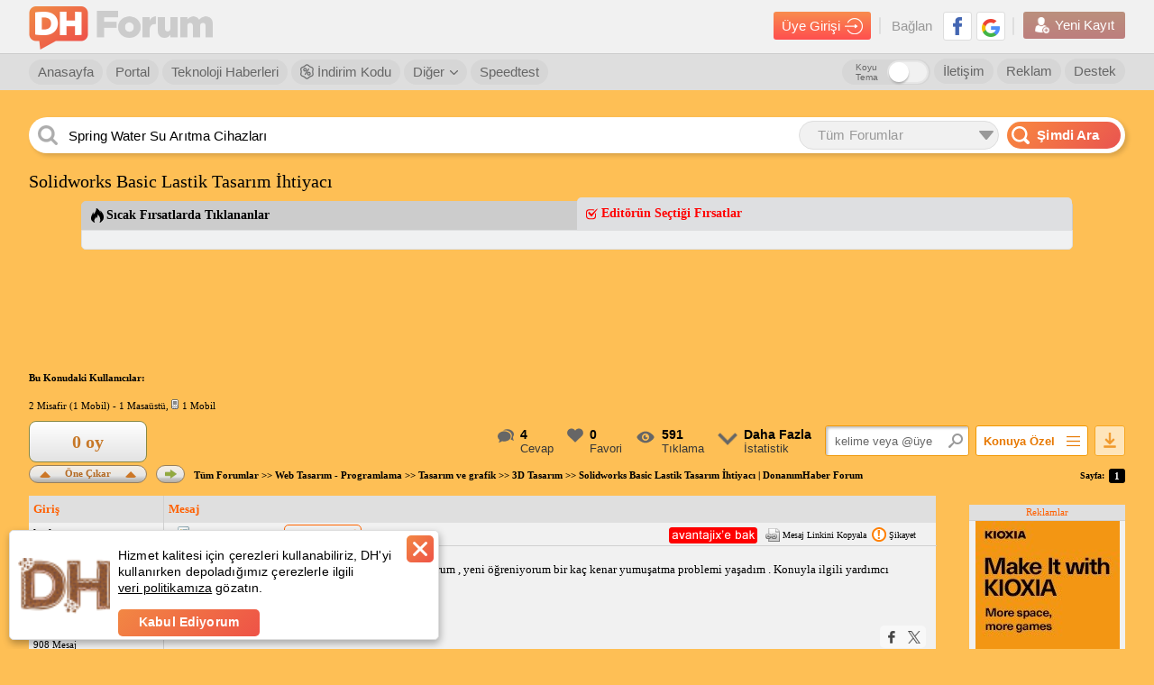

--- FILE ---
content_type: text/html; charset=utf-8
request_url: https://forum.donanimhaber.com/solidworks-basic-lastik-tasarim-ihtiyaci--151721108
body_size: 80301
content:

<!DOCTYPE html>


<html lang="tr">
<head>
    <title>Solidworks Basic Lastik Tasarım İhtiyacı | DonanımHaber Forum</title>

        <meta name="description" content="merhabalar lastik dişli modelleme yapmaya &#231;alışıyorum , yeni &#246;ğreniyorum bir ka&#231; kenar yumuşatma problemi yaşadım . Konuyla ilgili yardımcı olabilecek" />

        <meta name='robots' content='index, follow, max-image-preview:large, max-snippet:-1, max-video-preview:-1'>
    
    <link id="forumCanonical" rel="canonical" href="https://forum.donanimhaber.com/solidworks-basic-lastik-tasarim-ihtiyaci--151721108" />
    


    <meta name="viewport" content="width=device-width" />
    <meta name="viewport" content="width=device-width, user-scalable=yes">
    <meta charset="utf-8" />
    <meta http-equiv="Content-Type" content="text/html; charset=UTF-8" />
    <meta name="theme-color" content="#f47a25">
    <link rel="icon" type="image/png" href="/static/forum/img/favicon.png" />
    <link rel="apple-touch-icon-precomposed" href="/static/forum/img/favicon-ios.png" />

    <link href="/bundles/forumCss?v=dsItL2XbYNXgzMeZWpGtcZS-r8CDwbMmNvQ-cp7fc9c1" rel="stylesheet"/>

    <script async="async" type="text/javascript" src="https://www.googletagservices.com/tag/js/gpt.js"></script>
    
    <script type="text/javascript">
        function swapOriginalSrc(imgElem) {
            if (imgElem) {
                var originalSrc = imgElem.dataset["previewSrc"] || imgElem.dataset["originalSrc"];
                if (originalSrc) {
                    imgElem.src = originalSrc;
                    imgElem.removeAttribute('data-original-src');
                }
            }
        }
        function load_css_async(filename) {
            var cb = function () {
                var l = document.createElement('link'); l.rel = 'stylesheet';
                l.href = filename;
                var h = document.getElementsByTagName('head')[0]; h.parentNode.insertBefore(l, h);
            };
            var raf = requestAnimationFrame || mozRequestAnimationFrame ||
                webkitRequestAnimationFrame || msRequestAnimationFrame;
            if (raf) raf(cb);
            else window.addEventListener('load', cb);
        }
    </script>

    <script>
        function renderTwitterCode() {
            var twitterArray = $(".dh_twitter_code[is-loaded=false]");
            if (twitterArray != null) {
                $dfLinq.ForEach(twitterArray, function (x) {
                    $this = $(x);
                    var tweetId = $this.data("tweet-id");
                    var isLoad = $this.attr("is-loaded");
                    if (tweetId != null && isLoad != true) {
                        $this.attr("is-loaded", true);
                        twttr.widgets.createTweet(tweetId, x, { align: 'left' }).then(function (el) { console.log('Tweet has been displayed.') });
                    }
                });
            }
        }
    </script>
    <script defer>
        window.fbAsyncInit = function () {
            window.FB.init({
                appId: '479163915470496'
                , status: true
                , xfbml: false
                , version: 'v5.0'
            });
        };
    </script>
    <script src="https://test.donanimhaber.com/reach-1.1.js" defer></script>
    <script defer src="//connect.facebook.net/tr_TR/all.js"></script>
    <script async src="//platform.instagram.com/tr_TR/embeds.js"></script>
    <script async>
        window.twttr = (function (d, s, id) {
            var fjs = d.getElementsByTagName(s)[0], t = window.twttr || {};
            if (d.getElementById(id)) return t;
            var js = d.createElement(s);
            js.id = id;
            js.src = "https://platform.twitter.com/widgets.js";
            fjs.parentNode.insertBefore(js, fjs);

            t._e = [];
            t.ready = function (f) {
                t._e.push(f);
            };
            return t;
        }(document, "script", "twitter-wjs"));
        window.twttr.ready(
            function (twttr) {
                renderTwitterCode();
            }
        );
    </script>
    <script src="/bundles/forumJs?v=p2-hxV-heZ2PRW6I9E7lbw9ohoAgeZVvvcqGFlAy6DQ1"></script>

    <script src="/bundles/socketIoJs?v=5uZ0uyeLR6tJwZ0PsvOQD82OjHdTtVo-WL7eC4xVUYU1"></script>

    <script>


        var dataLayer = [];
        dataLayer.push({


                        "page_category": "Web Tasarım - Programlama / Tasarım ve grafik / 3D Tasarım "
                        , 
                        
            "page_category_1": "Web Tasarım - Programlama"
            ,
                        
                        
            "page_category_2": "Tasarım ve grafik"
            ,
                        
                        
            "page_category_3": "3D Tasarım"
            ,
                        
        });
    </script>


    <!-- Google Tag Manager -->
    <script>
        (function (w, d, s, l, i) {
            w[l] = w[l] || [];
            w[l].push({
                'gtm.start':
                    new Date().getTime()
                , event: 'gtm.js'
            });
            var f = d.getElementsByTagName(s)[0], j = d.createElement(s), dl = l != 'dataLayer' ? '&l=' + l : '';
            j.async = true;
            j.src =
                'https://www.googletagmanager.com/gtm.js?id=' + i + dl;
            f.parentNode.insertBefore(j, f);
        })(window, document, 'script', 'dataLayer', 'GTM-KDFDQKX');
    </script>
    <!-- End Google Tag Manager -->
    <script>
        var post_page_authorize = 'e9bb5bfc-d7ec-4a9c-9412-55af03afbed6';
        window.secureKey = 'e37ae0c9-f6bf-484d-8678-6e981571462d';
    </script>
    <script>
        function imgError(img) {
            if (img != undefined) {
                console.log("image load err");
            }
        }

        function dhExternalLinkRedirect(_this) {
            $this = $(_this);
            var currentHref = $this.attr("href");
            var messageId = currentHref.match(/messageId=[0-9]+/gi);
            var href = $this.data("href");
            if (!href.toLowerCase().includes("donanimhaber.com")) {
                if (messageId && messageId.length > 0)
                    messageId = "&" + messageId;
                else messageId = "";

                href = "/ExternalLinkRedirect?module=js" + messageId + "&url=" + encodeURIComponent(href);
            }
            var target = $this.attr("target");
            if (target == "_blank") {
                window.open(href, "_blank");
            } else {
                location.href = href;
            }
            return false;
        }
    </script>
    



    <script>
        function guid() {
            function s4() {
                return Math.floor((1 + Math.random()) * 0x10000)
                    .toString(16)
                    .substring(1);
            }
            return s4() + s4() + '-' + s4() + '-' + s4() + '-' + s4() + '-' + s4() + s4() + s4();
        }
        function getSessionId() {
            var sessionId = "";
            sessionId = window.localStorage.getItem("dh-session-id");
            if (sessionId == null) {
                sessionId = guid();
                window.localStorage.setItem("dh-session-id", sessionId);
            }
            return sessionId;
        }
        function setSession(type, id) {
            var sessionId = getSessionId();
            var href = "/api2/GlobalApi/sessioninsert?type=" + type + "&id=" + id + "&sessionId=" + sessionId;
            $.get(href, {}, function (res) { });
        }
    </script>
    
    <meta property="fb:app_id" content="479163915470496" />
    <meta property="og:title" content="Solidworks Basic Lastik Tasarım İhtiyacı | DonanımHaber Forum" />
    <meta property="og:type" content="donanimhaberforum:topic" />
    <meta property="og:url" content="https://forum.donanimhaber.com/solidworks-basic-lastik-tasarim-ihtiyaci--151721108" />
            <meta property="og:image" content="https://forum.donanimhaber.com/icon/fbdh.png" />

    <meta property="og:site_name" content="DonanımHaber Forum" />

    
    <meta name="apple-itunes-app" content="app-id=732008304">
    
    
    <script>
        function TMScriptLoaded() {
            if(3 === 1) {
                toggleHizliCevap($('#hizli1-cevap'), '#hizli_son', true, true);
            }
        }
    </script>
<script async type="text/javascript" id="empower-ad-script" src="https://static.virgul.com/theme/mockups/adcode/outside.js?namespace=empower&class=empower-ad&site=donanimhaber&custom=dh_cat%3DWeb%20Tasar%C4%B1m%20-%20Programlama"></script>        <script>
            setSession(2,151721108);
        </script>

    <style>
        .konuacan {
            color: #f60;
            border: 1px solid #f60;
            float: left;
            line-height: 18px;
            padding: 0 5px;
            border-radius: 5px;
            margin: 0 0 0 4px;
        }

            .konuacan img {
                float: right;
                margin: 3px 0 0 3px;
                width: 13px;
                height: 13px;
            }

        .ki-cevapicerigi .icerik {
            word-wrap: break-word;
            word-break: break-word;
            font-size: 13px;
            float: left;
            padding: 7px 5px;
            width: 100%;
        }

            .ki-cevapicerigi .icerik table {
                width: 100%;
                float: left;
            }

            .ki-cevapicerigi .icerik iframe {
                max-width: 100%;
            }

            .ki-cevapicerigi .icerik .reply-line {
                width: 100%;
                float: left;
                margin: 0 0 12px 0;
            }

                .ki-cevapicerigi .icerik .reply-line .button-reply {
                    float: right;
                    font-size: 11px;
                    color: #666;
                    font-weight: 400;
                    line-height: 24px;
                    cursor: pointer;
                    margin: 0 0 0 10px;
                }

                    .ki-cevapicerigi .icerik .reply-line .button-reply b {
                        color: #000;
                    }

                    .ki-cevapicerigi .icerik .reply-line .button-reply .icon {
                        float: left;
                        margin: 6px 4px 0 0;
                    }

                    .ki-cevapicerigi .icerik .reply-line .button-reply .avatar {
                        width: 24px;
                        height: 24px;
                        border-radius: 50%;
                        display: inline-block;
                        vertical-align: middle;
                        margin: 0 0;
                        text-align: center;
                        color: #fff;
                        background-color: #7f49f8;
                        font-size: 13px;
                        text-transform: uppercase;
                    }


        .mesaj-ici-resim {
            position: relative;
            display: inline-block;
            margin: 0 0 38px 0;
        }

            .mesaj-ici-resim img {
                position: relative;
                z-index: 99;
            }

            .mesaj-ici-resim .galeri-resimi-begen {
                position: absolute;
                right: 5px;
                bottom: -29px;
                background-color: #fff;
                border-radius: 5px;
                padding: 12px 6px 7px 10px;
                font-size: 14px;
                border: 1px solid #d0d0d0;
                cursor: pointer;
                font-weight: bold;
                font-family: Arial;
                text-align: center;
            }

                .mesaj-ici-resim .galeri-resimi-begen .like {
                    height: 15px;
                    float: left;
                    padding: 1px 11px 1px 27px;
                    background: url( /static/forum/img/yeni-like-bos.png) no-repeat center left 6px;
                    color: #000;
                }

                .mesaj-ici-resim .galeri-resimi-begen.aktif .like {
                    background: url(/static/forum/img/yeni-like-turuncu.png) no-repeat center left 6px;
                    color: #f60;
                }
    </style>


    <script>
window.message_ids = '151721108,151802078,151872386';window.current_member_id = -1;    </script>
        <script type="text/javascript" src="/static/forum/js/service/memberService.js"></script>

    <script type="text/javascript" src="/static/forum/js/profileV2/header.js"></script>



            <!-- yeni script reklam alanı -->
            <!-- yeni script reklam alanı -->

    <script type="text/javascript">
        catArr = [];

    </script>
    <!-- End BlueKai Tag -->


            <script type="application/ld+json">{"@context":"http://schema.org","@graph":[{"@id":"https://forum.donanimhaber.com/solidworks-basic-lastik-tasarim-ihtiyaci--151721108#article","@type":"DiscussionForumPosting","name":"Solidworks Basic Lastik Tasarım İhtiyacı","url":"https://forum.donanimhaber.com/solidworks-basic-lastik-tasarim-ihtiyaci--151721108","mainEntityOfPage":"https://forum.donanimhaber.com/solidworks-basic-lastik-tasarim-ihtiyaci--151721108","headline":"Solidworks Basic Lastik Tasarım İhtiyacı","articleBody":"merhabalar lastik dişli modelleme yapmaya çalışıyorum , yeni öğreniyorum bir kaç kenar yumuşatma problemi yaşadım . Konuyla ilgili yardımcı olabilecek var mı acaba ?","articleSection":"3D Tasarım","author":{"@type":"Person","name":"korkusuzmo","url":"https://forum.donanimhaber.com/profil/1679304","jobTitle":"Yüzbaşı","agentInteractionStatistic":{"@type":"InteractionCounter","interactionType":"https://schema.org/WriteAction","userInteractionCount":908}},"speakable":{"@type":"SpeakableSpecification","xpath":["/html/head/title","/html/head/meta[@name='description']/@content"]},"datePublished":"2022-01-16T00:06:11.0000000+03:00","dateModified":"2022-01-16T00:06:11.0000000+03:00","inLanguage":"tr-TR","isFamilyFriendly":true,"typicalAgeRange":"7-","copyrightHolder":{"@id":"https://forum.donanimhaber.com#organization"},"copyrightYear":2022,"publishingPrinciples":"https://forum.donanimhaber.com/gizlilik","publisher":{"@id":"https://forum.donanimhaber.com#organization","@type":"Organization","name":"DonanımHaber Forum","url":"https://forum.donanimhaber.com/","logo":{"@type":"ImageObject","url":"https://forum.donanimhaber.com/static/forum/img/dh-forum-logo-2.png","width":"112","height":"112"},"email":"mailto:iletisim@donanimhaber.com","foundingDate":"2001","areaServed":"TR","taxID":"3100470155"},"comment":[{"@type":"Comment","datePublished":"2022-01-24T12:44:00.0000000+03:00","text":"Ben yardımcı olabilirim.","interactionStatistic":{"@type":"InteractionCounter","interactionType":"https://schema.org/LikeAction","userInteractionCount":0},"url":"https://forum.donanimhaber.com/solidworks-basic-lastik-tasarim-ihtiyaci--151721108#151802078","author":{"@type":"Person","name":"burba","url":"https://forum.donanimhaber.com/profil/1416096","agentInteractionStatistic":{"@type":"InteractionCounter","interactionType":"https://schema.org/WriteAction","userInteractionCount":124}}},{"@type":"Comment","datePublished":"2022-01-31T15:02:39.0000000+03:00","text":" merhaba, görsel paylaşırsanız sizi yönlendirebilirim belki kendiniz yaparsınız. ","interactionStatistic":{"@type":"InteractionCounter","interactionType":"https://schema.org/LikeAction","userInteractionCount":0},"url":"https://forum.donanimhaber.com/solidworks-basic-lastik-tasarim-ihtiyaci--151721108#151872386","author":{"@type":"Person","name":"SolidWorks Eğitmeni","url":"https://forum.donanimhaber.com/profil/962370","agentInteractionStatistic":{"@type":"InteractionCounter","interactionType":"https://schema.org/WriteAction","userInteractionCount":1422}}}],"pageStart":1,"pageEnd":1,"interactionStatistic":[{"@type":"InteractionCounter","interactionType":"http://schema.org/ViewAction","userInteractionCount":591},{"@type":"InteractionCounter","interactionType":"http://schema.org/CommentAction","userInteractionCount":3},{"@type":"InteractionCounter","interactionType":"https://schema.org/LikeAction","userInteractionCount":0}],"isPartOf":{"@id":"https://forum.donanimhaber.com/solidworks-basic-lastik-tasarim-ihtiyaci--151721108#webpage"}},{"@id":"https://forum.donanimhaber.com/solidworks-basic-lastik-tasarim-ihtiyaci--151721108#webpage","@type":"WebPage","breadcrumb":{"@id":"https://forum.donanimhaber.com/solidworks-basic-lastik-tasarim-ihtiyaci--151721108#breadcrumb"},"isPartOf":{"@id":"https://forum.donanimhaber.com#website"}},{"@id":"https://forum.donanimhaber.com#website","@type":"WebSite","url":"https://forum.donanimhaber.com/","name":"DonanımHaber Forum","publisher":{"@id":"https://forum.donanimhaber.com#organization"},"copyrightHolder":{"@id":"https://forum.donanimhaber.com#organization"}},{"@id":"https://forum.donanimhaber.com/solidworks-basic-lastik-tasarim-ihtiyaci--151721108#breadcrumb","@type":"BreadcrumbList","itemListElement":[{"@id":"https://forum.donanimhaber.com/web-tasarim-programlama--f359#collectionpage","@type":"ListItem","position":1,"name":"Web Tasarım - Programlama","item":"https://forum.donanimhaber.com/web-tasarim-programlama--f359"},{"@id":"https://forum.donanimhaber.com/tasarim-ve-grafik--f246#collectionpage","@type":"ListItem","position":2,"name":"Tasarım ve grafik","item":"https://forum.donanimhaber.com/tasarim-ve-grafik--f246"},{"@id":"https://forum.donanimhaber.com/3d-tasarim--f509#collectionpage","@type":"ListItem","position":3,"name":"3D Tasarım","item":"https://forum.donanimhaber.com/3d-tasarim--f509"},{"@type":"ListItem","position":4,"name":"Solidworks Basic Lastik Tasarım İhtiyacı"}]}]}</script>
</head>


    <div id="crw_8K7I5D0F7Q6O5N1Q" onMouseOver="clearAdInterval();highlightAd(this,'DHTEXT');" onMouseOut="hideAd();unHighlightAd(this,'DHTEXT');"
         style="filter:progid:DXImageTransform.Microsoft.Fade(duration=0.5); z-index:100;position:absolute;cursor:pointer;"></div>

<body  >
    <div id="sfPopupMain" class="sf" style="display: none;"><div class="opportunity-popup"><div class="content" id="sfPopupContent"></div></div></div>
    <div id="fb-root"></div>
    <!-- Google Tag Manager (noscript) -->
    <noscript>
        <iframe src="https://www.googletagmanager.com/ns.html?id=GTM-KDFDQKX"
                height="0" width="0" style="display:none;visibility:hidden"></iframe>
    </noscript>
    <!-- End Google Tag Manager (noscript) -->
    <a href="#top" title="Sayfanın Başına Git">
        <div class="yukari-git" style="z-index:99"><img src="/static/forum/img/asagi-git.png" /></div>
    </a>
        <style>
            body {
                margin: initial;
                max-width: initial;
            }

            header .ust .container {
                max-width: initial;
                margin: initial;
            }

            .dhfull .dhorta {
                max-width: initial;
            }

            @media screen and (min-width:2048px) {
                body {
                    max-width: initial;
                }

                header .yonetici-menu .container,
                header nav.alt .container {
                    max-width: initial;
                    margin: initial;
                }
            }
        </style>

    



<style>
    header#login_header.hidden, header#login_header.hidden * {
        visibility: hidden;
        z-index: 0
    }
    .header-arama-logo img {
        width: 34px !important;
        height: 34px !important;
        border-radius: 3px;
    }
</style>

<header  id="login_header">
        <style>
            header#login_header.daralt .header-arama-logo {
                top: 3px !important;
                margin: 0 0 0 0 !important;
            } 
        </style>
        <div class="ust">
            <div class="container">
                <a href="/" class="logo" title="DonanımHaber Forum">
                        <img src="/static/forum/img/dh-forum-logo.png" alt="DonanımHaber Forum">
                    <img class="text-logo" src="/static/forum/img/dh-forum.png" alt="DonanımHaber Forum">
                </a>
                
                
                
                <div class="sag">
                    <div class="giris">
                        <a class="girisyap-buton" href="https://giris.donanimhaber.com/login/SMS?returnUrl=https%3a%2f%2fforum.donanimhaber.com%2fsolidworks-basic-lastik-tasarim-ihtiyaci--151721108">Üye Girişi <img src="/static/forum/img/giris-ikon.png"></a>
                    </div>
                    <div class="baglan">
                        Bağlan
                        
                        <a href="https://giris.donanimhaber.com/kayit/GP.aspx?referer=https%3a%2f%2fforum.donanimhaber.com%2fsolidworks-basic-lastik-tasarim-ihtiyaci--151721108" title="Google+ ile Bağlan" target="_blank"><img src="/static/forum/img/googleplus.png" alt="Google+ ile Bağlan"></a>
                        <a href="https://giris.donanimhaber.com/kayit/FB.aspx?referer=https%3a%2f%2fforum.donanimhaber.com%2fsolidworks-basic-lastik-tasarim-ihtiyaci--151721108" title="Facebook ile Bağlan" target="_blank"><img src="/static/forum/img/facebook2.png" alt="Facebook ile Bağlan"></a>
                    </div>
                    <div class="yeni-kayit">
                        <a href="https://giris.donanimhaber.com/kayit/Register.aspx?referer=https%3a%2f%2fforum.donanimhaber.com%2fsolidworks-basic-lastik-tasarim-ihtiyaci--151721108"><img src="/static/forum/img/new-user2.png"> Yeni Kayıt</a>
                    </div>
                </div>
            </div>
        </div>


<nav class="alt">
    <div class="container">
            <a href="/" title="Forum Anasayfa">Anasayfa</a>
            <a href="https://www.donanimhaber.com/" title="DH Portal">Portal</a>
            <a href="https://www.donanimhaber.com/teknoloji-haberleri" title="Teknoloji Haberleri">Teknoloji Haberleri</a>
            <a href="https://indirimkodu.donanimhaber.com/" target="_blank" class="discount-button"><img src="/static/forum/img/indirim-icon.png" />&nbsp;İndirim Kodu</a>
            <span class="acilir">
                <a href="#">Diğer  <img src="/static/forum/img/right-thin-chevron.png"></a>
                <ul>
                    <span class="bg">
                    <li><a href="https://giris.donanimhaber.com/kayit/Agreement.aspx" target="_blank">Üyelik Sözleşmesi</a></li>
                    <li><a href="/faq.asp">Sık Sorulan Sorular</a></li>
                    <li><a href="/staffmembers">Moderatörler</a></li>
                    <li><a href="/gizlilik" target="_blank">Gizlilik Politikası</a></li>
                    <li><a href="/ikinci-el-iade-politikasi">İkinci El İade Politikası</a></li>
            </span>
            </ul>
            </span>
            <a href="https://www.donanimhaber.com/internet-hiz-testi" target="_blank">Speedtest</a>
            <a href="/destek" class="sag">Destek</a>
            <a href="https://www.donanimhaber.com/reklam/" target="_blank" class="sag">Reklam</a>
            <a href="/hakkimizda" class="sag">İletişim</a>
            <div class="dark-mode">
                <label class="title" for="darkModeCheck">Koyu Tema</label>
                <label class="form-switch pull-right page-top">
                    <input type="checkbox" id="darkModeCheck" ><i></i>
                </label>
            </div>
    </div>

</nav>



</header>
<script>
    $(function() {
        var banInfo = $("#header_banInfo");
        if($(window).scrollTop() > 100) {
            //$("header .ust").addClass("golge");
            $("header#login_header").addClass("daralt");
            if(banInfo.length && banInfo.hasClass("fixed")) {
                banInfo.css("top", "42px");
            }
        } else {
            //$("header .ust").removeClass("golge");
            $("header#login_header").removeClass("daralt");
            if(banInfo.length && banInfo.hasClass("fixed")) {
                banInfo.css("top", "100px");
            }
        }
    });
    function onAvatarErrorHeader($elem, syllable, background, color) {
        $elem.replaceWith('<span class="avatarsiz" style="background-color:' + background + ';color:' + color + '">' + syllable + '</span>');
    }

    $(document).on("change", "#darkModeCheck", function () {
        if ($(this).prop("checked")) {
            $("body").addClass("gece-modu");
            new $dfCookieManager().setCookie("gece-modu", "1", 3650);
            $.ajax({
                url: "/api2/GlobalApi/ChangeDarkThemePreference",
                type: "POST",
                contentType: "application/json; charset=utf-8",
                data: JSON.stringify({ Status: true }),
                success: function (res) {
                    
                },
                error: function (xhr, status, err) {
                    
                }
            });
        }
        else {
            $("body").removeClass("gece-modu");
            new $dfCookieManager().setCookie("gece-modu", "0", 3650);
            $.ajax({
                url: "/api2/GlobalApi/ChangeDarkThemePreference",
                type: "POST",
                contentType: "application/json; charset=utf-8",
                data: JSON.stringify({ Status: false }),
                success: function (res) {

                },
                error: function (xhr, status, err) {

                }
            });
        }
    })
</script>
<script>
function customizePopupAdContentLink(url, zoneId, bannerId) {
    var moduleName = 'popupAdZ' + zoneId + 'B' + bannerId;
    return "/ExternalLinkRedirect?module=" + moduleName + "&url=" + url;
}
</script>

    <iframe class="dhfull alternate" style="display: none;"></iframe>
    <main class="dhfull">
        <div class="dhorta">
            
            <div class="DH-Logo">
                <a href="/" class="logo" title="DonanımHaber Forum"></a>
            </div>
            



<div class="dhsearch">
        <input placeholder="Arama terimini girip Enter&#39;a basın..." class="search" id="search-text-input" onkeyup="searchOnElasticInput(event)" style="text-overflow: ellipsis;" autocomplete="off" />
            <div search-dropdown="dhsearchTop" status="close" class="dropdown">
                <a class="title">
                    <span>T&#252;m Forumlar</span>
                    <img class="dropdown-icon" src="/static/forum/img/dropdown.png" />
                </a>
                <div class="dropdown-menu" search-dropdown-menu="dhsearchTop">
                    <ul class="list searchbaslik2">
                            <li class="dd-item selected" type-of-search="all" value="0">Tüm Forumlar</li>
                                        <li class="dd-item " type-of-search="forum" value="359">Web Tasarım - Programlama</li>
                                        <li class="dd-item " type-of-search="forum" value="246">Tasarım ve grafik</li>
                                        <li class="dd-item " type-of-search="forum" value="509">3D Tasarım</li>
                                <li class="dd-item" type-of-search="message" value="151721108">Bu Konuda</li>


                    </ul>
                </div>


            </div>
        <a class="search-button" onclick="searchOnElastic()"><img class="search-icon" src="/static/forum/img/search-white.png" /><span>Şimdi Ara</span></a>
        <div id="dh_elastic_bar" isOpen="false">
            <div class="ya-search-paranja"></div> 
            <div class="ya-search-frame-wrapper" style="background-color:white">
                
                <iframe name="dh_elastic_frame" class="ya-search-frame" frameborder="0" style="margin-top:61px" src="" title="Elastic Search"></iframe>
            </div>
        </div>


</div>
<script>
        function searchOnElasticFromNavbar() {
            var textBox = $("#search-text-input");
            textBox.val(" ");
            textBox.data("adActive", 0);
            searchOnElastic();
        }
        function searchOnElastic(topicHeaderTextBox) {
            var textBox = topicHeaderTextBox || $("#search-text-input");

            var searchText = textBox.val();
                if (!searchText)
                    return false;

            var adActive = textBox.data("adActive") == 1;

            var adClickUrl = 'https://ad.donanimhaber.com/qr.aspx?b=28965,5800&y=2f9a8662-9dfb-4626-88cc-ff564d625871';

            if(adActive && adClickUrl.length) {
                window.open(adClickUrl);
                return true;
            }

            var select = $(".searchbaslik2");
            var token = '-1';
            var securityKey = '56BB9D1746DBCDA94D0B1E5825EFF47D';
            var baseUrl = "https://search.donanimhaber.com/?";
            function getType() {
                if (select.length > 0) {
                    return select.find("li.selected").attr("type-of-search");
                } else {
                    return "all";
                }
            }
            function getId() {
                if(topicHeaderTextBox)
                    return 151721108;
                else
                return select.find("li.selected").attr("value");
            }
            function searchForAll() {
                var adParameter = "&sid=157188926";
                var searchUrl = baseUrl + "q=" + searchText + "&token=" + token + "&h=" + securityKey + (adActive ? adParameter : "");
                searchToElastic(searchUrl);
            }
            function searchForForum(forumIds) {
                var adParameter = "&sid=157188926";
                var searchUrl = baseUrl + "q=" + searchText + "&forums=" + forumIds + "&token=" + token + "&h=" + securityKey + (adActive ? adParameter : "");
                searchToElastic(searchUrl);
            }
            function searchForMessage(messageId) {
                //var adParameter = 
                //var searchUrl = baseUrl + "q=" + searchText + "&topic=" + messageId + "&token=" + token + "&h=" + securityKey + (adActive ? adParameter : "");
                //searchToElastic(searchUrl);
                var searchterm = searchText;
                var href = new URL(document.location.href.replace(/(\--\d+)-\d+/gm, "$1"));
                href.searchParams.set('q', searchterm);
                document.location.href = href;

            }
            function searchToElastic(url) {
                document.getElementsByName('dh_elastic_frame')[0].src = url;
            }

            if (topicHeaderTextBox) {
                searchForMessage(getId());
                openBackGround();
                return true;
            }

            var type = getType();
            switch (type) {
                case "all":
                    if(adActive) {
                        $.get('/ads/j.js?i=' + '28965' + '&z=' + '5800').always(function() {
                            searchForAll();
                        });
                    } else {
                        searchForAll();
                    }
                    break;
                case "forum":
                    if(adActive) {
                        $.get('/ads/j.js?i=' + '28965' + '&z=' + '5800').always(function() {
                            searchForForum(getId());
                        });
                    } else {
                        searchForForum(getId());
                    }
                    break;
                case "message":
                    var searchterm = searchText;
                    var href = new URL(document.location.href.replace(/(\--\d+)-\d+/gm, "$1"));
                    href.searchParams.set('q', searchterm);
                    document.location.href = href;
                    return;
                    break;
                default:
            }
            openBackGround();
            return true;
        }
        function searchOnElasticInput(event, topicHeaderTextBox) {
            if (event.keyCode == 13) {
                searchOnElastic(topicHeaderTextBox);
            }
        }
        function openBackGround() {
            var panel = $("#dh_elastic_bar");
            panel.find(".ya-search-paranja").addClass("ya-search-paranja_opened");
            panel.find(".ya-search-frame-wrapper").addClass("ya-search-frame-wrapper_opened");
            $("#dh_elastic_bar").prop("isOpen", "false");
        }
        function closeBackGround() {
            var panel = $("#dh_elastic_bar");
            panel.find(".ya-search-paranja").removeClass("ya-search-paranja_opened");
            panel.find(".ya-search-frame-wrapper").removeClass("ya-search-frame-wrapper_opened");
            $("#dh_elastic_bar").prop("isOpen", "true");
        }
        $(window).on("click.Bst", function (event) {
            var $box = $("#dh_elastic_bar");
            if ($box.has(event.target).length !== 0 || $box.is(event.target)) {
                closeBackGround();
            }
        });
    /* DH Search */
    $(document).ready(function () {
        var checkClick = true;
        var ddName = $(".dropdown[status= 'open']").attr("search-dropdown"); // checking dropdown status
        $(".dropdown-menu[search-dropdown-menu = '" + ddName + "']").show();

        $(".dropdown").click(function () {
            checkClick = false;
            var dropdownName = $(this).attr('search-dropdown');
            var status = $(this).attr('status');
            if (status == 'close') {
                $(".dropdown-menu[search-dropdown-menu = '" + dropdownName + "']").show();
                $(this).attr('status', 'open');
            } else {
                $(".dropdown-menu[search-dropdown-menu = '" + dropdownName + "']").hide();
                $(this).attr('status', 'close');
            }
        });
        $(".dd-item").click(function () {
            var self = $(this);
            $(".dd-item").removeClass("selected");
            self.addClass("selected");
            var menuName = $(".dropdown-menu").attr("search-dropdown-menu");
            var value = $(this).text();
            $(".dropdown[search-dropdown = '" + menuName + "'] .title span").text(value);
        });
        // Close all dropdowns when clicked out
        $(document).click(function () {
            if (checkClick) {
                $(".dropdown-menu").hide();
                $(".dropdown").attr('status', 'close');
            }
            checkClick = true;
        });

            
                window.adSearchTitle = 'Spring Water Su Arıtma Cihazları';
                var textBox = $('#search-text-input');
                textBox.val(window.adSearchTitle);
                textBox.data('adActive', 1);
                textBox.on('focus', function() {
                    if($(this).data('adActive') == 1) {
                        $(this).select();
                    }
                });
                textBox.on('keyup keypress', function() {
                    if($(this).val() == window.adSearchTitle)
                        $(this).data('adActive', 1);
                    else if($(this).data('adActive') == 1)
                        $(this).data('adActive', 0);
                });
            
    });
/* DH Search */
</script>
            



            


            

                        <style>
                            .uyari {
                                width: calc(100% - 42px);
                                padding: 15px 20px;
                                border-radius: 5px;
                                font-size: 11pt;
                                line-height: 15pt;
                                background-image: linear-gradient(to bottom,#dff0d8 0,#12ffff 100%);
                                border: 1px solid #b2dba1;
                                color: #3c763d;
                                margin: 0;
                                border: none;
                                width: calc(100% - 40px);
                                border-radius: 0;
                                margin: 0;
                                text-align: left;
                                margin-bottom: 20px;
                                display: inline-block;
                            }

                                .uyari .btn {
                                    float: right;
                                    margin: -5px -5px -5px 15px !important;
                                }

                            .btn {
                                line-height: 30px;
                                padding: 0 10px;
                                color: #fff;
                                font-size: 11pt;
                                cursor: pointer;
                                background: #f5792a;
                                border-radius: 3px;
                                box-shadow: 0 2px 3px rgba(0,0,0,0.2);
                                color: #fff !important;
                            }

                            input.btn {
                                border: none;
                            }

                            .btn.btn-1 {
                                background: #d06724;
                            }

                            .btn.btn-2 {
                                background: rgba(255,255,255,0.40);
                                color: #333 !important;
                                border: 1px solid rgba(0,0,0,0.20);
                                line-height: 28px;
                            }

                            .btn.btn-0 {
                                background: #ccc;
                                box-shadow: none;
                            }

                            .btn:hover {
                                opacity: 0.8;
                            }

                            .btn:active {
                                box-shadow: none;
                                color: #f1f1f1;
                            }
                        </style>
                        <script>

                            function createCookie(name, val) {
                                localStorage.setItem(name, val);
                            }


                            function getCookie(cname) {

                                return localStorage.getItem(cname);
                            }

                            var ck = getCookie("backtothefutureUygulama");

                            if (ck != "") {
                                if (ck == "0") {
                                    document.getElementById('divV2').style.display = 'none';
                                }
                            }

                        </script>


            



<link href="/bundles/editorCss?v=SPtUwMy8QKhhrJrW_UkjLZkdHmqN2VkQyMvnT5LCaWQ1" rel="stylesheet"/>
<script src="/bundles/editorRendererJs?v=Ed55MqrEi8j9Lf3CoHLcGLi5ie9q_ZH6GpBQ9KXlMy41"></script>
<script src="/bundles/editorJs?v=o4QBt9m5JcnkMjCFbqFMqlz5uAP2sRo4bNIb8whPBok1"></script>

            





 <h1 class="kl-basligi upInfinite">
Solidworks Basic Lastik Tasarım İhtiyacı
    </h1>




    <div id="trend-link" class="covid-container ">
	    <div class="covid-header">
		    <div class="head-tab">
			    <div id="click-hot-button" class="button " onclick="hotTabClick('click')">
				    <img src="/static/forum/img/icon-trend-link-black.png" width="14" height="16" alt="" class="covid-icon">
				    <img src="/static/forum/img/icon-trend-link.png" width="14" height="16" alt="" class="covid-icon red">
				    <span class="title">Sıcak Fırsatlarda Tıklananlar</span>
			    </div>
			    <div id="editor-hot-button" class="button active" onclick="hotTabClick('editor')">
				    <img src="/static/forum/img/check-1.svg" width="14" height="16" alt="" class="covid-icon">
				    <img src="/static/forum/img/check-1-red.svg" width="14" height="16" alt="" class="covid-icon red">
				    <span class="title">Editörün Seçtiği Fırsatlar</span>
			    </div>
		    </div>
	    </div>
        <div id="click-hot" style="display:none;min-height: 117px;">
            <div class="covid-content show-less hot-content-container" id="trend-link-list">
                    <div style="display: inline-block">
                        <img src="https://t1.gstatic.com/faviconV2?client=SOCIAL&amp;type=FAVICON&amp;fallback_opts=TYPE,SIZE,URL&amp;url=http://www.amazon.com.tr&amp;size=16" class="external-link-favicon" onerror="this.src ='/static/forum/img/no-favicon.png'" />
                        <b><a href="https://amzn.to/3NhU2vD" target="_blank" rel="nofollow">Kışı GeForce RTX ile aydınlatın</a></b>
                        <a href="https://amzn.to/3NhU2vD" target="_blank" rel="nofollow" class="content">https://amzn.to/3NhU2vD</a>
                        
                        <img src="/static/forum/img/populer-yerinde.png" />
                    </div>
                    <div style="display: inline-block">
                        <img src="https://www.google.com/s2/favicons?domain=www.amazon.com.tr" class="external-link-favicon" onerror="this.src ='/static/forum/img/no-favicon.png'" />
                        <b><a href="https://www.amazon.com.tr/dp/B07C3QPL2L?tag=populer-linkler-21&ie=UTF8&language=tr_TR" target="_blank" rel="nofollow">Ganzo G101H Multitool Metalik : Amazon.com.tr: Yapı Market</a></b>
                        <a href="https://www.amazon.com.tr/dp/B07C3QPL2L?tag=populer-linkler-21&ie=UTF8&language=tr_TR" target="_blank" rel="nofollow" class="content">https://www.amazon.com.tr/dp/B07C3QPL2L</a>
                            <a href="/mesaj/yonlen/162869404" target="_blank" rel="nofollow" class="right-info date">d&#252;n paylaşıldı</a>
                        
                        <img src="/static/forum/img/populer-yerinde.png" />
                    </div>
                    <div style="display: inline-block">
                        <img src="https://www.google.com/s2/favicons?domain=www.amazon.com.tr" class="external-link-favicon" onerror="this.src ='/static/forum/img/no-favicon.png'" />
                        <b><a href="https://www.amazon.com.tr/promotion/psp/A2CC6OXMH9HTSJ?tag=populer-linkler-21&ie=UTF8&language=tr_TR" target="_blank" rel="nofollow">Amazon.com.tr: 3 al 2 &#246;de promosyon</a></b>
                        <a href="https://www.amazon.com.tr/promotion/psp/A2CC6OXMH9HTSJ?tag=populer-linkler-21&ie=UTF8&language=tr_TR" target="_blank" rel="nofollow" class="content">https://www.amazon.com.tr/promotion/psp/A2CC6OXMH9HTSJ</a>
                            <a href="/mesaj/yonlen/162869240" target="_blank" rel="nofollow" class="right-info date">24 sa.  &#246;nce paylaşıldı</a>
                        
                        <img src="/static/forum/img/populer-yerinde.png" />
                    </div>
                    <div style="display: none">
                        <img src="https://www.google.com/s2/favicons?domain=www.amazon.com.tr" class="external-link-favicon" onerror="this.src ='/static/forum/img/no-favicon.png'" />
                        <b><a href="https://www.amazon.com.tr/dp/B09Y5YH8WC?tag=populer-linkler-21&ie=UTF8&language=tr_TR" target="_blank" rel="nofollow">Siyah Kapaklı Pedallı Plastik &#199;&#246;p Kovası 25 Lt</a></b>
                        <a href="https://www.amazon.com.tr/dp/B09Y5YH8WC?tag=populer-linkler-21&ie=UTF8&language=tr_TR" target="_blank" rel="nofollow" class="content">https://www.amazon.com.tr/dp/B09Y5YH8WC</a>
                            <a href="/mesaj/yonlen/162869352" target="_blank" rel="nofollow" class="right-info date">23 sa.  &#246;nce paylaşıldı</a>
                        
                        <img src="/static/forum/img/populer-yukari-cok.png" />
                    </div>
                    <div style="display: none">
                        <img src="https://www.google.com/s2/favicons?domain=www.amazon.com.tr" class="external-link-favicon" onerror="this.src ='/static/forum/img/no-favicon.png'" />
                        <b><a href="https://www.amazon.com.tr/dp/B083M8NXBZ?tag=populer-linkler-21&ie=UTF8&language=tr_TR" target="_blank" rel="nofollow">Viko Multi-Let 3&#39;l&#252; 2 metre Priz, Siyah, Anahtarlı, Topraklı, &#199;ocuk Korumalı</a></b>
                        <a href="https://www.amazon.com.tr/dp/B083M8NXBZ?tag=populer-linkler-21&ie=UTF8&language=tr_TR" target="_blank" rel="nofollow" class="content">https://www.amazon.com.tr/dp/B083M8NXBZ</a>
                            <a href="/mesaj/yonlen/157445885" target="_blank" rel="nofollow" class="right-info date">2 yıl &#246;nce paylaşıldı</a>
                        
                        <img src="/static/forum/img/populer-yerinde.png" />
                    </div>
                    <div style="display: none">
                        <img src="https://asset.idefix.com/images/app-icons/57x57.png" class="external-link-favicon" onerror="this.src ='/static/forum/img/no-favicon.png'" />
                        <b><a href="https://forum.donanimhaber.com/ExternalLinkRedirect?module=trend-link&url=https://www.idefix.com/asus-tuf-gaming-f16-fx608jh-13nesil-intel-i5-13450hx-24gb-ddr5-1tb-ssd-8gbrtx5050-115w-165hz-16wuxga-fhd-300nits-ips-freedos-gaming-bilg-wrv082f03zettacanta-p-11991108" target="_blank" rel="nofollow">Asus Tuf Gaming F16 FX608JH 13.nesil Intel İ5-13450HX 24GB Ddr5 1tb SSD 8GB/RTX5050 115W 165Hz 16&quot;wuxga Fhd+ 300NITS IPS Freedos Gaming Bilg. WRV082F03+ZETTA&#199;ANTA - idefix</a></b>
                        <a href="https://forum.donanimhaber.com/ExternalLinkRedirect?module=trend-link&url=https://www.idefix.com/asus-tuf-gaming-f16-fx608jh-13nesil-intel-i5-13450hx-24gb-ddr5-1tb-ssd-8gbrtx5050-115w-165hz-16wuxga-fhd-300nits-ips-freedos-gaming-bilg-wrv082f03zettacanta-p-11991108" target="_blank" rel="nofollow" class="content">https://www.idefix.com/asus-tuf-gaming-f16-fx608jh-13nesil-intel-i5-13450hx-24gb-ddr5-1tb-ssd-8gbrtx5050-115w-165hz-16wuxga-fhd-300nits-ips-freedos-gaming-bilg-wrv082f03zettacanta-p-11991108</a>
                            <a href="/mesaj/yonlen/162863519" target="_blank" rel="nofollow" class="right-info date">d&#252;n paylaşıldı</a>
                        
                        <img src="/static/forum/img/populer-asagi-cok.png" />
                    </div>
                    <div style="display: none">
                        <img src="https://asset.idefix.com/images/app-icons/57x57.png" class="external-link-favicon" onerror="this.src ='/static/forum/img/no-favicon.png'" />
                        <b><a href="https://forum.donanimhaber.com/ExternalLinkRedirect?module=trend-link&url=https://www.idefix.com/siemens-tf303e07-kahve-makinesi-p-12290371" target="_blank" rel="nofollow">Siemens TF303E07 Kahve Makinesi - idefix</a></b>
                        <a href="https://forum.donanimhaber.com/ExternalLinkRedirect?module=trend-link&url=https://www.idefix.com/siemens-tf303e07-kahve-makinesi-p-12290371" target="_blank" rel="nofollow" class="content">https://www.idefix.com/siemens-tf303e07-kahve-makinesi-p-12290371</a>
                            <a href="/mesaj/yonlen/162864077" target="_blank" rel="nofollow" class="right-info date">d&#252;n paylaşıldı</a>
                        
                        <img src="/static/forum/img/populer-asagi-cok.png" />
                    </div>
                    <div style="display: none">
                        <img src="https://n11scdn.akamaized.net/a1/org/25/10/22/88/02/47/34/00/53/23/30/49/45782045207936911195.jpeg" class="external-link-favicon" onerror="this.src ='/static/forum/img/no-favicon.png'" />
                        <b><a href="https://forum.donanimhaber.com/ExternalLinkRedirect?module=trend-link&url=https://www.n11.com/urun/acco-altinyildiz-classics-anti-pilling-tuylenme-yapmayan-bato-yaka-erkek-polar-sweatshirt-gri-melanj-42709382?magaza=altinyildizclassics" target="_blank" rel="nofollow">AC&amp;Co / Altınyıldız Classics Anti-Pilling T&#252;ylenme Yapmayan Bato Yaka Erkek Polar Sweatshirt - Gri Melanj L Fiyatları ve &#214;zellikleri</a></b>
                        <a href="https://forum.donanimhaber.com/ExternalLinkRedirect?module=trend-link&url=https://www.n11.com/urun/acco-altinyildiz-classics-anti-pilling-tuylenme-yapmayan-bato-yaka-erkek-polar-sweatshirt-gri-melanj-42709382?magaza=altinyildizclassics" target="_blank" rel="nofollow" class="content">https://www.n11.com/urun/acco-altinyildiz-classics-anti-pilling-tuylenme-yapmayan-bato-yaka-erkek-polar-sweatshirt-gri-melanj-42709382?magaza=altinyildizclassics</a>
                            <a href="/mesaj/yonlen/162870580" target="_blank" rel="nofollow" class="right-info date">12 sa.  &#246;nce paylaşıldı</a>
                        
                        <img src="/static/forum/img/populer-asagi-cok.png" />
                    </div>
            </div>
                <a href="javascript:void(0)" class="show-more" onclick="showMoreToggleTrendLink($(this))" title="Daha fazla göster">
                    <img src="/static/forum/img/Layer_3.png" alt="Daha fazla göster butonu">
                </a>
        </div>
        <div id="editor-hot" style="min-height: 117px;">
            <div class="covid-content editor-content-container" id="editorContentContainer">
        		
        	</div>
        	<a href="javascript:void(0)" class="show-more" id="loadMoreEditorContentButton" onclick="loadMoreEditorContent()" style="display: none" title="Daha fazla göster">
        		<img src="/static/forum/img/Layer_3.png" alt="Daha fazla göster butonu">
        	</a>
        </div>
    </div>
    <div id="editorTemplate" style="display: none;">
        <div style="display: inline-block">
            <img data-src="{{Favicon}}" class="external-link-favicon">
            <b><a data-href="{{Url}}" editorContentId="{{Id}}" target="_blank" rel="nofollow">{{Title}}</a></b>
            <a class="content">{{Description}}</a>
            <a class="right-info date">{{Price}} {{PriceUnit}} {{DiscountInformation}}</a>

            <img data-src="/static/forum/img/populer-{{DirectionImage}}.png">
        </div>
    </div>
    <input type="hidden" id="editorTabPage" autocomplete="off" value="1">
    <input type="hidden" id="editorTabLoadedPage" autocomplete="off" value="0">
    <script>
        var pageSize = 3;
        function closeAndHideTrendLink() {
            if (confirm('Sıcak Fırsatlarda\'da bugün en çok tıklanan bağlantılar modülünü kalıcı olarak gizliyorsunuz.İsterseniz Ayarlar sayfasından tekrar aktif hale getirebilirsiniz')) {
                $.post('/api2/globalApi/HideTrendLinkModule')
                    .done(function (response) {
                        if (!response.HasError) {
                            document.getElementById("trend-link").style.display = "none";
                        } else {
                            alert(response.Message);
                        }
                    })
                    .fail(function (err) {
                        alert('Bir hata oldu ve işlem tamamlanamadı. Yeniden deneyin.');
                        console.log(err);
                    });
            }
        }
        function showMoreToggleTrendLink($button) {
            if ($button.hasClass("less")) {
                $('#trend-link-list > div').each(function (index, item) {
                    if (index > 2)
                        $(item).css('display', 'none');
                });
                $button.removeClass("less");
                $("#trend-link-list").addClass("show-less");
            } else {
                $('#trend-link-list > div').each(function (index, item) {
                    if (index > 2)
                        $(item).css('display', 'inline-block');
                });
                $button.addClass("less");
                $("#trend-link-list").removeClass("show-less");
            }
        }

        function removeUrl(urlId, obj) {
            if(confirm("Bu linki listeden silmek istediğinize emin misiniz?"))
                $.post("/api2/globalApi/RemoveTrendLink?urlId=" + urlId)
                    .done(function (response) {
                        if (response && !response.HasError) {
                            $(obj).parent().remove();
                        } else {
                            alert('Bir hata oldu');
                            console.log(response);
                        }
                    })
                    .fail(function (err) {
                        alert('istek gonderilirken bir hata oldu');
                        console.log(err);
                    });
        }

        function hotTabClick(type) {
            var button = type + "-hot-button";
            var content = type + "-hot";

            document.getElementById("click-hot-button").classList.remove("active");
            document.getElementById("editor-hot-button").classList.remove("active");
            document.getElementById(button).classList.add("active");

            document.getElementById("click-hot").style.display = "none";
            document.getElementById("editor-hot").style.display = "none";

            document.getElementById(content).style.display = "block";

            if (type === 'click')
                document.getElementById('trend-link-list').style.display = "block";

        }

        function editorTabLoad(chooseTab) {
            var page = parseInt($('#editorTabPage').val());
            var loadedPage = parseInt($('#editorTabLoadedPage').val());
            if(loadedPage >= page)
                return;

            var url = 'https://api.donanimhaber.com/prod/web/api/ListEditorsChooseOrderedLinks?pageNumber=' + page + '&pageSize=3';            
            $.get(url, function (response){
                if (response.HasError)
                    return;

                $('#editorTabLoadedPage').val(page);
                var totalPage = response.Data.TotalPage;
                var dataList = response.Data.ExternalLinks;

                if (totalPage > 1){
                    $('#loadMoreEditorContentButton').show();
                    if (page >= totalPage){
                        $('#loadMoreEditorContentButton').addClass('less');
                    }
                }

                var templateHtml = $('#editorTemplate').html().replaceAll("data-href", "href").replaceAll("data-src", "src");
                    
                        if (page === 1) {
                            var aLink = {
                                Title: 'Kışı GeForce RTX ile aydınlatın',
                                Favicon: 'https://t1.gstatic.com/faviconV2?client=SOCIAL&amp;type=FAVICON&amp;fallback_opts=TYPE,SIZE,URL&amp;url=http://www.amazon.com.tr&amp;size=16',
                                Url: 'https://amzn.to/3NhU2vD',
                                Description: '',
                                CurrentOrder: 0,
                                PreviousOrder: 0
                            };
                            dataList.splice(0, 0, aLink);
                        }
                    

                for (var i = 0; i< dataList.length; i++){
                    var item = dataList[i];
                    var spliter = item.Url.includes('?') ? '&' : '?';
                    //utm apiden gelecek
                    //item.Url = item.Url + spliter + 'tag=web-desktop-forum-21&ie=UTF8&language=tr_TR';

                    var itemHtml = templateHtml.replace('{{Title}}',item.Title);
                    itemHtml = itemHtml.replace('{{Favicon}}', item.Favicon);
                    itemHtml = itemHtml.replace('{{Url}}', item.Url);
                    itemHtml = itemHtml.replace('{{Title}}', item.Title);
                    itemHtml = itemHtml.replace('{{Description}}', item.Description);
                    if(item.Price && item.Price > 0){
                        itemHtml = itemHtml.replace('{{Price}}', item.Price);
                        itemHtml = itemHtml.replace('{{PriceUnit}}', item.PriceUnit);
                    }else{
                        itemHtml = itemHtml.replace('{{Price}}', '');
                        itemHtml = itemHtml.replace('{{PriceUnit}}', '');
                    }
                    itemHtml = itemHtml.replace('{{Id}}', item.Id);
                    if (item.DiscountInformation)
                        itemHtml = itemHtml.replace('{{DiscountInformation}}', '(' + item.DiscountInformation + ')');
                    else
                        itemHtml = itemHtml.replace('{{DiscountInformation}}', '');

                    var directionImage = 'yerinde';
                    if (item.CurrentOrder < item.PreviousOrder)
                    {
                        if (item.PreviousOrder - item.CurrentOrder > 1)
                            directionImage = "yukari-cok";
                        else
                            directionImage = "yukari";
                    }else if(item.CurrentOrder > item.PreviousOrder){
                        if (item.CurrentOrder - item.PreviousOrder > 1)
                            directionImage = "asagi-cok";
                        else
                            directionImage = "asagi";
                    }
                    itemHtml = itemHtml.replace('{{DirectionImage}}', directionImage);

                    $('#editorContentContainer').append(itemHtml);
                }

                if (chooseTab)
                    hotTabClick('editor');

            });

        }

        function loadMoreEditorContent() {
            var page = parseInt($('#editorTabPage').val());
            var isHide = $('#loadMoreEditorContentButton').hasClass('less');
            page++;
            if (isHide){
                page = 1;
                $('#editorContentContainer > div').each(function (index, item){
                    if (index > pageSize - 1)
                        $(item).remove();
                });
                $('#editorTabPage').val(page);
                $('#editorTabLoadedPage').val(page);
                $('#loadMoreEditorContentButton').removeClass('less');
                return;
            }
            $('#editorTabPage').val(page);
            editorTabLoad(false);
        }

        function chooseTabRandomly(){
            var randomNumber = Math.floor(Math.random() * 100);
            if (randomNumber >= 200)
                hotTabClick('click');
            else
                editorTabLoad(true);
        }

        function clickAction(id){
            $.post('https://api.donanimhaber.com/prod/web/api/EditorsChooseLinkClick',{ Id: id, ClickVersion: 2 });
        }
        editorTabLoad(false);

    </script>
    <script>
        $(document).on('click', '#trend-link a', function(ev) {
            var href = $(this).attr('href');
            if (!href.includes('/ExternalLinkRedirect'))
                httpHelper.post('/ExternalLinkRedirect/Log', { url: href, module: "trend-link-js" });
            
            var id = parseInt($(this).attr('editorContentId'));
            if (id > 0)
                clickAction(id);
        });
    </script>






<div class="kl-ustu upInfinite">
    <div class="kl-container">
        <div class="reklamkullanicikapsam">
            
<script type="text/javascript" src='/bundles/banner?v=Ow2Df_9qATOl_y-0RrIjA3MCpIII06Nnij-acuUIGds1' async defer onload='javascript:void(0)'></script>



                <div class="konudakikullanici" style="width: 100%;">
                    <div id="gizlenecek-kisim">

                        <b>Bu Konudaki Kullanıcılar:</b>
                        
                    </div>
                    <div class="konudakitoplamkullanici">
                        <span>
2 Misafir (1 Mobil)&nbsp;-&nbsp;<span>1 Masaüstü</span>&#44;&nbsp;<span><img style="margin: 0 4px 0 0;" src="/static/forum/img/Forum-Mobil.gif">1 Mobil</span>
                        </span>
                    </div>
                </div>
        </div>
    </div>
    <span class="close-kl-ust">
        <span id="close-kl-ust-timer">5 sn</span>
        <img src="/static/forum/img/close.png">
    </span>
    </div>

    <!--Reklam deneme Bar-->
    

    






<div class="kl-hakkinda upInfinite">
    <div class="yenimenu-revize">
        <div class="konusayilari">
                        <div class="cevapsayisi">
                <div class="sayisalresim"><img src="https://forum.donanimhaber.com/icon/cevap-icon.svg" width="18" height="18"></div>
                <div class="sayisal-text"><b>4</b><br>Cevap</div>
            </div>
            <div class="cevapsayisi">
                <div class="sayisalresim"><img src="https://forum.donanimhaber.com/icon/favori-icon.svg" width="18" height="18"></div>
                <div class="sayisal-text"><b>0</b><br>Favori</div>
            </div>
            <div class="cevapsayisi">
                <div class="sayisalresim"><img src="https://forum.donanimhaber.com/icon/tiklama-icon.svg" width="22" height="22"></div>
                <div class="sayisal-text"><b>591</b><br>Tıklama</div>
            </div>
            
            <div class="konuyaozel istatistikmod cevapsayisi" onmouseover="loadTopicStats()">
                <div>
                    <div class="sayisalresim"><img src="https://forum.donanimhaber.com/icon/istatistik-icon.png" width="22" style="margin-top: 6px;"></div>
                        <div class="sayisal-text"><b>Daha Fazla</b><br>İstatistik</div>                           
                </div><a href="javascript:;" title="Daha fazla istatistik"></a>
                <style>
                    .forum-istatistik {
                        display: none;
                        height: auto;
                        position: absolute;
                        z-index: 10000003;
                        left: -25px;
                        transform: translate(-50%,0);
                        top: 37px;
                        border-radius: 3px;
                        border: 1px solid #e69d38;
                        padding: 10px;
                        background: #fff;
                    }
                    .konuyaozel.istatistikmod.cevapsayisi:hover::before {
                        width: 22px;
                        height: 16px;
                        position: absolute;
                        top: 0;
                        z-index: 999999999;
                        left: -105px;
                        /*margin-left: -16.5px;*/
                        padding: 25px 210px 25px 0;
                        background: url(/static/forum/img/tooltip.png) center center no-repeat;
                        content: '';
                    }

                    .konuyaozel.istatistikmod.cevapsayisi.left:hover::before {
                        top: -5px;
                        left: -110px;
                        padding: 25px 210px 25px 0;
                    }

                        .forum-istatistik li {
                            width: 251px;
                            background: #fff;
                            font-size: 13px;
                            line-height: 22px;
                            display: inline-block;
                        }

                            .forum-istatistik li .sag {
                                float: right;
                                font-size: 12px !important;
                            }

                            .forum-istatistik li .sol {
                                float: left;
                                font-size: 12px !important;
                            }

                            .forum-istatistik li .top-member {
                                float: left;
                                font-size: 12px !important;
                                color: #de771b;
                                font-weight: bold;
                            }
                            .forum-istatistik .stats-hr {
                                display: inline-block;
                                width: 100%;
                                height: 1px;
                                background-color: #dedede;
                                margin-top: 0 !important;
                                margin-bottom: 5px;
                            }
                            .forum-istatistik li .top-member-message-count {
                                float: left;
                                font-size: 12px !important;
                                padding: 0 5px;
                                color: #aaa;
                                font-family: Arial;
                            }

                    .konuyaozel.istatistikmod:hover .forum-istatistik {
                        display: inline-block;
                    }

                    .konuyaozel.istatistikmod {
                        display: inline-block;
                        position: relative;
                    }

                        .konuyaozel.istatistikmod:hover {
                            display: block;
                        }

                    .forum-istatistik.forum-istatistik-left {
                        left: 120px;
                        top: 35px;
                    }

                        .forum-istatistik.forum-istatistik-left li {
                            font-size: 12px;
                        }

                        .forum-istatistik li .top-member {
                            float: left;
                            font-size: 12px !important;
                            color: #de771b;
                            font-weight: bold;
                        }

                        .forum-istatistik li .top-member-message-count {
                            float: left;
                            font-size: 12px !important;
                        }


                        .forum-istatistik .topic-member-search-main {
                            position: relative;
                        }

                        .forum-istatistik .topic-member-search-input {
                            width: calc(100% - 20px);
                              height: 24px;
                              border-radius: 12px;
                              border: solid 1px #dedede;
                              background-color: #f1f1f1;
                              padding-left: 20px;
                        }

                        .forum-istatistik .topic-member-search-button {
                            position: absolute;
                              width: 35px;
                              height: 24px;
                              border-radius: 12px;
                              background-color: #e69d38;
                              top: 2px;
                              right: 0;
                              color: white !important;
                              font-family: Arial;
                              font-size: 11px;
                              font-weight: bold;
                              font-stretch: normal;
                              font-style: normal;
                              line-height: normal;
                              letter-spacing: normal;
                              text-align: center;
                              color: #ffffff;
                              border: none;
                        }

                        .forum-istatistik .topic-member-search-icon {
                            position: absolute;
                          left: 6px;
                          top: 6px;
                          width: 11px;
                          height: 12px;
                          font-family: Arial;
                          font-size: 11px;
                          font-weight: bold;
                          font-stretch: normal;
                          font-style: normal;
                          line-height: normal;
                          letter-spacing: normal;
                          color: #000000;
                        }
                </style>
                <div id="forum-istatistik-container" class="forum-istatistik">
                    <ul>
                        <li>Konu İstatistikleri Yükleniyor</li>
                    </ul>
                </div>
            </div>
            
            
        </div>
        
        <div class="konuyaozel-tut">
            <div class="detail-search">
                <div class="search-content ">
                    <input type="text" id="searchinthreads" class="search-text" placeholder="kelime veya &#64;üye">
                    <div class="search-button" id="searchinthreadsbtn">
                        <i class="icon-search"></i>
                    </div>
                </div>
            </div>
            <script>
                var baseUrl = document.location.origin + '/solidworks-basic-lastik-tasarim-ihtiyaci--151721108';
                function listingSelection(type) {

                    var href = new URL(baseUrl);
                    href.searchParams.delete('q');

                    if (type == 'myMessages')
                        href.searchParams.append("q", '@' + '');
                    else
                        href.searchParams.append(type, "true");
                    document.location.href = href;
                }

                $(".detail-search .search-text").keyup(function () {
                    if ($(this).val().length > 0) {
                        $(this).parent().find(".search-button").addClass("active");
                    }
                    else {
                        $(this).parent().find(".search-button").removeClass("active");
                    }
                })
                function escapeRegExp(string) {
                    return string.replace(/[.*+?^${}()|[\]\\]/g, '\\$&');
                }
                function highlightSearch(term, pageindex) {
                    var elem_name = '.sayfacik[data-page=' + (pageindex-1) + '] .msg';
                    if (pageindex == 0)
                        elem_name = '.msg'
                    $(elem_name).each(function (i, obj) {
                        var src_str = $(obj).html();
                        var safeTerm = escapeRegExp(term);
                        safeTerm = safeTerm.replace(/([\söçşığüÖÇŞİĞÜ])/g, "(<[^>]+>)*$1(<[^>]+>)*");
                        var pattern = new RegExp("(" + safeTerm + ")", "i");

                        src_str = src_str.replace(pattern, "<mark>$1</mark>");
                        src_str = src_str.replace(/(<mark>[^<>]*)((<[^>]+>)+)([^<>]*<\/mark>)/, "$1</mark>$2<mark>$4");

                        $(obj).html(src_str);

                    });
                }
                $("#searchinthreads").keyup(function (event) {
                    if (event.keyCode === 13 && this.value.length > 0) {
                        searchInPage();
                    }
                });

                $("#searchinthreadsbtn").click(function () {
                    var href = new URL(baseUrl);
                    q = href.searchParams.get('q');
                    if (q == $("#searchinthreads").val()) {
                        clearSearch();
                    }
                    else {
                        searchInPage();
                    }
                });
                function clearSearch() {
                    var href = new URL(baseUrl);
                    $('#searchinthreads').val('');
                    href.searchParams.delete('q');
                    document.location.href = href;
                }
                function searchInPage() {
                    var searchterm = $("#searchinthreads").val();
                    var href = new URL(baseUrl);
                    href.searchParams.set('q', searchterm);
                    document.location.href = href;
                }
                $(document).ready(function () {
                    highlightSearch('', 0);
                });

            </script>

            
            <div class="konuyaozel galerimod" id="galleri" style="display:none;">
                <div class="konuozel-buton" onclick="showImage('', getDb()[0].src ,0,0)"><img class="konuozel-icon" src="/static/forum/img/galeri-mod.png">Konudaki Resimler</div>
                <div class="forum-galeri">
                    <div class="ust">
                        <span class="aktif" id="MesajSpan" onclick="MesajGoster()">Mesaj Tarihine Göre</span>
                        <span id="BegenilenSpan" onclick="BegenilenGoster()" class="">En Beğenilen</span>
                        <span id="SonEkSpan" onclick="SonEkGoster()" class="">Son Ekleneneler</span>
                        <div class="check" onclick="GaleriSecimi()">
                            <div id="GaleriSecimiKutu"></div>
                            <div class="text">Seçimimi Hatırla</div>
                        </div>
                    </div>
                    <style>
                        .forum-galeri {
                            padding: 20px 5px 5px 5px;
                        }

                            .forum-galeri .ust span {
                                float: left;
                                padding: 7px 8px;
                                border-radius: 5px 5px 0 0;
                                background-color: #fff;
                                color: #333;
                                margin: 0 5px 0 0;
                                cursor: pointer;
                            }

                                .forum-galeri .ust span:last-child {
                                    margin: 0;
                                }

                                .forum-galeri .ust span.aktif {
                                    background-color: #f60;
                                    color: #fff;
                                }

                        .galerilistele {
                            padding: 50px 8px 8px 8px;
                        }

                        .forum-galeri .ust {
                            top: 31px;
                            left: 10px;
                            right: 10px;
                        }

                            .forum-galeri .ust:after {
                                content: '';
                                position: absolute;
                                left: 10px;
                                right: 10px;
                                bottom: 0;
                                height: 2px;
                                background-color: #f60;
                            }

                        #SonEkListele, #BegenListele {
                            display: none;
                        }

                        .forum-galeri .ust .check {
                            float: right;
                            padding: 6px 0 6px 5px;
                            cursor: pointer;
                        }

                        .forum-galeri .ust #GaleriSecimiKutu {
                            float: left;
                            width: 15px;
                            height: 15px;
                            border: 1px solid #333;
                            border-radius: 3px;
                            margin: 0 5px 0 0;
                            position: relative;
                        }

                            .forum-galeri .ust #GaleriSecimiKutu.aktif:before {
                                content: "\2713";
                                position: absolute;
                                left: 2px;
                                top: -1px;
                                font-size: 14px;
                                font-weight: bold;
                            }

                        .forum-galeri .ust .text {
                            float: left;
                            font-weight: bold;
                            white-space: nowrap;
                        }

                        .forum-galeri-main {
                            cursor: pointer;
                        }
                    </style>
                    <div class="galerilistele" id="BegenListele" data-pswp-uid="1" style="display: none;">
                    </div>
                    <div class="galerilistele" id="SonEkListele" data-pswp-uid="2" style="display: none;">
                    </div>
                    <div class="galerilistele" id="MesajListele" data-pswp-uid="3" style="display:inline-block;">
                    </div>
                </div>

                <div class="pswp" tabindex="-1" role="dialog" aria-hidden="true">

                    <!-- Background of PhotoSwipe.
            It's a separate element as animating opacity is faster than rgba(). -->
                    <div class="pswp__bg"></div>

                    <!-- Slides wrapper with overflow:hidden. -->
                    <div class="pswp__scroll-wrap">

                        <!-- Container that holds slides.
                PhotoSwipe keeps only 3 of them in the DOM to save memory.
                Don't modify these 3 pswp__item elements, data is added later on. -->
                        <div class="pswp__container">
                            <div class="pswp__item"></div>
                            <div class="pswp__item"></div>
                            <div class="pswp__item"></div>
                        </div>

                        <!-- Default (PhotoSwipeUI_Default) interface on top of sliding area. Can be changed. -->
                        <div class="pswp__ui pswp__ui--hidden">

                            <div class="pswp__top-bar">

                                <!--  Controls are self-explanatory. Order can be changed. -->

                                <div id="counter" class="pswp__counter"></div>
                                <div id="filter-container" class="dropdown" onclick="openOrderList();">
                                    <div class="dg dropdown-toggle"><span id="filter-name">Mesaj Tarihine Göre</span> <div class="icon-up"><img src="/static/forum/img/if_caret-down_1608603.png"></div></div>
                                    <ul class="dropdown-menu1" id="dropdown-menu1">
                                        <li id="filter-1" class="hide"><a onclick="openOrdered(1,0)">Mesaj Tarihine Göre</a></li>
                                        <li id="sep-1" role="separator" class="divider hide"></li>
                                        <li id="filter-3" class=""><a onclick="openOrdered(3,0)">En Beğenilenler</a></li>
                                        <li id="sep-2" role="separator" class="divider"></li>
                                        <li id="filter-2" class=""><a onclick="openOrdered(2,0)">Son Eklenenler</a></li>
                                    </ul>
                                </div>
                                <button onclick="gaSendClose()" class="pswp__button pswp__button--close" title="Kapat (Esc)"></button>

                                <button onclick="gaSendShare()" class="pswp__button pswp__button--share" title="Paylaş"></button>

                                <button onclick="gaSendFullScreen()" class="pswp__button pswp__button--fs" title="Tam Ekran Aç/Kapa"></button>

                                <button onclick="gaSendZoom()" class="pswp__button pswp__button--zoom" title="Uzaklaştır/Yakınlaştır"></button>

                                <!-- Preloader demo http://codepen.io/dimsemenov/pen/yyBWoR -->
                                <!-- element will get class pswp__preloader--active when preloader is running -->
                                <div class="pswp__preloader">
                                    <div class="pswp__preloader__icn">
                                        <div class="pswp__preloader__cut">
                                            <div class="pswp__preloader__donut"></div>
                                        </div>
                                    </div>
                                </div>
                            </div>

                            <div class="pswp__share-modal pswp__share-modal--hidden pswp__single-tap">
                                <div class="pswp__share-tooltip"></div>
                            </div>

                            <button onclick="gaSendPrevious()" class="pswp__button pswp__button--arrow--left" title="Previous (arrow left)"></button>

                            <button onclick="gaSendNext()" class="pswp__button pswp__button--arrow--right" title="Next (arrow right)"></button>

                            <div class="pswp__caption" id="caption">
                                <div class="pswp__caption__center"></div>
                            </div>

                        </div>

                    </div>

                </div>
                <div class="pswp" tabindex="-1" role="dialog" aria-hidden="true">

                    <!-- Background of PhotoSwipe.
            It's a separate element as animating opacity is faster than rgba(). -->
                    <div class="pswp__bg"></div>

                    <!-- Slides wrapper with overflow:hidden. -->
                    <div class="pswp__scroll-wrap">

                        <!-- Container that holds slides.
                PhotoSwipe keeps only 3 of them in the DOM to save memory.
                Don't modify these 3 pswp__item elements, data is added later on. -->
                        <div class="pswp__container">
                            <div class="pswp__item"></div>
                            <div class="pswp__item"></div>
                            <div class="pswp__item"></div>
                        </div>

                        <!-- Default (PhotoSwipeUI_Default) interface on top of sliding area. Can be changed. -->
                        <div class="pswp__ui pswp__ui--hidden">

                            <div class="pswp__top-bar">

                                <!--  Controls are self-explanatory. Order can be changed. -->

                                <div class="pswp__counter"></div>

                                <button onclick="gaSendClose()" class="pswp__button pswp__button--close" title="Kapat (Esc)"></button>

                                <button onclick="gaSendShare()" class="pswp__button pswp__button--share" title="Paylaş"></button>

                                <button onclick="gaSendFullScreen()" class="pswp__button pswp__button--fs" title="Tam Ekran Aç/Kapa"></button>

                                <button onclick="gaSendZoom()" class="pswp__button pswp__button--zoom" title="Uzaklaştır/Yakınlaştır"></button>

                                <!-- Preloader demo http://codepen.io/dimsemenov/pen/yyBWoR -->
                                <!-- element will get class pswp__preloader--active when preloader is running -->
                                <div class="pswp__preloader">
                                    <div class="pswp__preloader__icn">
                                        <div class="pswp__preloader__cut">
                                            <div class="pswp__preloader__donut"></div>
                                        </div>
                                    </div>
                                </div>
                            </div>

                            <div class="pswp__share-modal pswp__share-modal--hidden pswp__single-tap">
                                <div class="pswp__share-tooltip"></div>
                            </div>

                            <button onclick="gaSendPrevious()" class="pswp__button pswp__button--arrow--left" title="Previous (arrow left)"></button>

                            <button onclick="gaSendNext()" class="pswp__button pswp__button--arrow--right" title="Next (arrow right)"></button>

                            <div class="pswp__caption">
                                <div class="pswp__caption__center"></div>
                            </div>

                        </div>

                    </div>

                </div>
                <style>
                    /*! PhotoSwipe main CSS by Dmitry Semenov | photoswipe.com | MIT license */ .pswp, .pswp__bg, .pswp__scroll-wrap {
                        height: 100%;
                        width: 100%
                    }

                    .pswp, .pswp__item, .pswp__scroll-wrap {
                        overflow: hidden;
                        top: 0;
                        position: absolute;
                        left: 0
                    }

                    .pswp, .pswp__bg, .pswp__error-msg, .pswp__img, .pswp__item, .pswp__scroll-wrap, .pswp__zoom-wrap {
                        position: absolute
                    }

                    .pswp--touch .pswp__button--arrow--left, .pswp--touch .pswp__button--arrow--right, .pswp__caption--fake {
                        visibility: hidden
                    }

                    .pswp, .pswp__bg, .pswp__container, .pswp__img--placeholder, .pswp__share-modal, .pswp__share-tooltip, .pswp__zoom-wrap {
                        -webkit-backface-visibility: hidden
                    }

                    .pswp {
                        display: none;
                        -ms-touch-action: none;
                        touch-action: none;
                        z-index: 1500;
                        -webkit-text-size-adjust: 100%;
                        outline: 0
                    }

                    .pswp--open, .pswp__button {
                        display: block
                    }

                    .pswp * {
                        -webkit-box-sizing: border-box;
                        box-sizing: border-box
                    }

                    .pswp img {
                        max-width: none
                    }

                    .pswp--animate_opacity {
                        opacity: .001;
                        will-change: opacity;
                        -webkit-transition: opacity 333ms cubic-bezier(.4,0,.22,1);
                        transition: opacity 333ms cubic-bezier(.4,0,.22,1)
                    }

                    .pswp--zoom-allowed .pswp__img {
                        cursor: -webkit-zoom-in;
                        cursor: -moz-zoom-in;
                        cursor: zoom-in
                    }

                    .pswp--zoomed-in .pswp__img {
                        cursor: -webkit-grab;
                        cursor: -moz-grab;
                        cursor: grab
                    }

                    .pswp--dragging .pswp__img {
                        cursor: -webkit-grabbing;
                        cursor: -moz-grabbing;
                        cursor: grabbing
                    }

                    .pswp__bg {
                        left: 0;
                        top: 0;
                        background: #000;
                        opacity: 0;
                        transform: translateZ(0);
                        will-change: opacity
                    }

                    .pswp__container, .pswp__zoom-wrap {
                        -ms-touch-action: none;
                        touch-action: none;
                        position: absolute;
                        left: 0;
                        right: 0;
                        top: 0;
                        bottom: 0
                    }

                    .pswp__container, .pswp__img {
                        -webkit-user-select: none;
                        -moz-user-select: none;
                        -ms-user-select: none;
                        user-select: none;
                        -webkit-tap-highlight-color: transparent;
                        -webkit-touch-callout: none
                    }

                    .pswp__zoom-wrap {
                        width: 100%;
                        -webkit-transform-origin: left top;
                        -ms-transform-origin: left top;
                        transform-origin: left top;
                        -webkit-transition: -webkit-transform 333ms cubic-bezier(.4,0,.22,1);
                        transition: transform 333ms cubic-bezier(.4,0,.22,1)
                    }

                    .pswp__bg {
                        -webkit-transition: opacity 333ms cubic-bezier(.4,0,.22,1);
                        transition: opacity 333ms cubic-bezier(.4,0,.22,1)
                    }

                    .pswp--animated-in .pswp__bg, .pswp--animated-in .pswp__zoom-wrap {
                        -webkit-transition: none;
                        transition: none
                    }

                    .pswp__item {
                        right: 0;
                        bottom: 0
                    }

                    .pswp__img {
                        width: auto;
                        height: auto;
                        top: 0;
                        left: 0
                    }

                    .pswp__img--placeholder--blank {
                        background: #222
                    }

                    .pswp--ie .pswp__img {
                        width: 100% !important;
                        height: auto !important;
                        left: 0;
                        top: 0
                    }

                    .pswp__error-msg {
                        left: 0;
                        top: 50%;
                        width: 100%;
                        text-align: center;
                        font-size: 14px;
                        line-height: 16px;
                        margin-top: -8px;
                        color: #CCC
                    }

                        .pswp__error-msg a {
                            color: #CCC;
                            text-decoration: underline
                        }

                    .pswp__share-tooltip a, .pswp__share-tooltip a:hover {
                        text-decoration: none;
                        color: #000
                    }
                    /*! PhotoSwipe Default UI CSS by Dmitry Semenov | photoswipe.com | MIT license */

                    .pswp__button {
                        position: relative;
                        cursor: pointer;
                        overflow: visible;
                        -webkit-appearance: none;
                        border: 0;
                        padding: 0;
                        margin: 0;
                        float: right;
                        opacity: .75;
                        -webkit-transition: opacity .2s;
                        transition: opacity .2s;
                        -webkit-box-shadow: none;
                        box-shadow: none
                    }

                        .pswp__button:focus, .pswp__button:hover {
                            opacity: 1
                        }

                        .pswp__button:active {
                            outline: 0;
                            opacity: .9
                        }

                        .pswp__button::-moz-focus-inner {
                            padding: 0;
                            border: 0
                        }

                    .pswp__ui--over-close .pswp__button--close {
                        opacity: 1
                    }

                    .pswp__button, .pswp__button--arrow--left:before, .pswp__button--arrow--right:before {
                        background: url(/static/forum/img/default-skin.png) no-repeat;
                        background-size: 264px 88px;
                        width: 44px;
                        height: 44px
                    }

                    @media (-webkit-min-device-pixel-ratio:1.1),(-webkit-min-device-pixel-ratio:1.09375),(min-resolution:105dpi),(min-resolution:1.1dppx) {
                        .pswp--svg .pswp__button, .pswp--svg .pswp__button--arrow--left:before, .pswp--svg .pswp__button--arrow--right:before {
                            background-image: url(/static/forum/img/default-skin.svg)
                        }

                        .pswp--svg .pswp__button--arrow--left, .pswp--svg .pswp__button--arrow--right, .pswp--svg .pswp__button--fav {
                            background: 0 0
                        }
                    }

                    .pswp__button--close {
                        background-position: 0 -44px
                    }

                    .pswp__button--share {
                        background-position: -44px -44px
                    }

                    .pswp__button--fs {
                        display: none
                    }

                    .pswp--supports-fs .pswp__button--fs {
                        display: block
                    }

                    .pswp--fs .pswp__button--fs {
                        background-position: -44px 0
                    }

                    .pswp__button--zoom {
                        display: none;
                        background-position: -88px 0
                    }

                    .pswp--zoom-allowed .pswp__button--zoom {
                        display: block
                    }

                    .pswp--zoomed-in .pswp__button--zoom {
                        background-position: -132px 0
                    }

                    .pswp__button--arrow--left, .pswp__button--arrow--right {
                        background: 0 0;
                        top: 50%;
                        margin-top: -50px;
                        width: 70px;
                        height: 100px;
                        position: absolute
                    }

                    .pswp__button--arrow--left {
                        left: 0
                    }

                    .pswp__button--arrow--right {
                        right: 0
                    }

                        .pswp__button--arrow--left:before, .pswp__button--arrow--right:before {
                            content: '';
                            top: 35px;
                            background-color: rgba(0,0,0,.3);
                            height: 30px;
                            width: 32px;
                            position: absolute
                        }

                    .pswp__button--arrow--left:before {
                        left: 6px;
                        background-position: -138px -44px
                    }

                    .pswp__button--arrow--right:before {
                        right: 6px;
                        background-position: -94px -44px
                    }

                    .pswp__counter, .pswp__share-modal {
                        -webkit-user-select: none;
                        -moz-user-select: none;
                        -ms-user-select: none;
                        user-select: none
                    }

                    .pswp__share-modal {
                        display: block;
                        background: rgba(0,0,0,.5);
                        width: 100%;
                        height: 100%;
                        top: 0;
                        left: 0;
                        padding: 10px;
                        position: absolute;
                        z-index: 1600;
                        opacity: 0;
                        -webkit-transition: opacity .25s ease-out;
                        transition: opacity .25s ease-out;
                        will-change: opacity
                    }

                    .pswp__share-modal--hidden {
                        display: none
                    }

                    .pswp__share-tooltip {
                        z-index: 1620;
                        position: absolute;
                        background: #FFF;
                        top: 56px;
                        border-radius: 2px;
                        display: block;
                        width: auto;
                        right: 44px;
                        -webkit-box-shadow: 0 2px 5px rgba(0,0,0,.25);
                        box-shadow: 0 2px 5px rgba(0,0,0,.25);
                        -webkit-transform: translateY(6px);
                        -ms-transform: translateY(6px);
                        transform: translateY(6px);
                        -webkit-transition: -webkit-transform .25s;
                        transition: transform .25s;
                        will-change: transform
                    }

                        .pswp__share-tooltip a {
                            display: block;
                            padding: 8px 12px;
                            font-size: 14px;
                            line-height: 18px
                        }

                            .pswp__share-tooltip a:first-child {
                                border-radius: 2px 2px 0 0
                            }

                            .pswp__share-tooltip a:last-child {
                                border-radius: 0 0 2px 2px
                            }

                    .pswp__share-modal--fade-in {
                        opacity: 1
                    }

                        .pswp__share-modal--fade-in .pswp__share-tooltip {
                            -webkit-transform: translateY(0);
                            -ms-transform: translateY(0);
                            transform: translateY(0)
                        }

                    .pswp--touch .pswp__share-tooltip a {
                        padding: 16px 12px
                    }

                    a.pswp__share--facebook:before {
                        content: '';
                        display: block;
                        width: 0;
                        height: 0;
                        position: absolute;
                        top: -12px;
                        right: 15px;
                        border: 6px solid transparent;
                        border-bottom-color: #FFF;
                        -webkit-pointer-events: none;
                        -moz-pointer-events: none;
                        pointer-events: none
                    }

                    .pswp__caption--empty, .pswp__ui--one-slide .pswp__button--arrow--left, .pswp__ui--one-slide .pswp__button--arrow--right, .pswp__ui--one-slide .pswp__counter {
                        display: none
                    }

                    .pswp__counter, .pswp__preloader {
                        height: 44px;
                        top: 0;
                        position: absolute
                    }

                    a.pswp__share--facebook:hover {
                        background: #3E5C9A;
                        color: #FFF
                    }

                        a.pswp__share--facebook:hover:before {
                            border-bottom-color: #3E5C9A
                        }

                    a.pswp__share--twitter:hover {
                        background: #55ACEE;
                        color: #FFF
                    }

                    a.pswp__share--pinterest:hover {
                        background: #CCC;
                        color: #CE272D
                    }

                    a.pswp__share--download:hover {
                        background: #DDD
                    }

                    .pswp__counter {
                        left: 0;
                        font-size: 13px;
                        line-height: 44px;
                        color: #FFF;
                        opacity: .75;
                        padding: 0 10px
                    }

                    .pswp__caption {
                        position: absolute;
                        left: 0;
                        bottom: 0;
                        width: 100%;
                        min-height: 44px
                    }

                        .pswp__caption small {
                            font-size: 11px;
                            color: #BBB
                        }

                    .pswp__caption__center {
                        text-align: left;
                        max-width: 420px;
                        margin: 0 auto;
                        font-size: 13px;
                        padding: 10px;
                        line-height: 20px;
                        color: #CCC
                    }

                    .pswp--has_mouse .pswp__button--arrow--left, .pswp--has_mouse .pswp__button--arrow--right, .pswp__ui {
                        visibility: visible
                    }

                    .pswp__preloader {
                        width: 44px;
                        left: 50%;
                        margin-left: -22px;
                        opacity: 0;
                        -webkit-transition: opacity .25s ease-out;
                        transition: opacity .25s ease-out;
                        will-change: opacity;
                        direction: ltr
                    }

                    .pswp--css_animation .pswp__preloader--active, .pswp__preloader--active {
                        opacity: 1
                    }

                    .pswp__preloader__icn {
                        width: 20px;
                        height: 20px;
                        margin: 12px
                    }

                    .pswp__preloader--active .pswp__preloader__icn {
                        background: url(preloader.gif) no-repeat
                    }

                    .pswp--css_animation .pswp__preloader--active .pswp__preloader__icn {
                        -webkit-animation: clockwise .5s linear infinite;
                        animation: clockwise .5s linear infinite
                    }

                    .pswp--css_animation .pswp__preloader--active .pswp__preloader__donut {
                        -webkit-animation: donut-rotate 1s cubic-bezier(.4,0,.22,1) infinite;
                        animation: donut-rotate 1s cubic-bezier(.4,0,.22,1) infinite
                    }

                    .pswp--css_animation .pswp__preloader__icn {
                        background: 0 0;
                        opacity: .75;
                        width: 14px;
                        height: 14px;
                        position: absolute;
                        left: 15px;
                        top: 15px;
                        margin: 0
                    }

                    .pswp--css_animation .pswp__preloader__cut {
                        position: relative;
                        width: 7px;
                        height: 14px;
                        overflow: hidden
                    }

                    .pswp--css_animation .pswp__preloader__donut {
                        -webkit-box-sizing: border-box;
                        box-sizing: border-box;
                        width: 14px;
                        height: 14px;
                        border: 2px solid #FFF;
                        border-radius: 50%;
                        border-left-color: transparent;
                        border-bottom-color: transparent;
                        position: absolute;
                        top: 0;
                        left: 0;
                        background: 0 0;
                        margin: 0
                    }

                    @media screen and (max-width:1024px) {
                        .pswp__preloader {
                            position: relative;
                            left: auto;
                            top: auto;
                            margin: 0;
                            float: right
                        }
                    }

                    @-webkit-keyframes clockwise {
                        0% {
                            -webkit-transform: rotate(0);
                            transform: rotate(0)
                        }

                        100% {
                            -webkit-transform: rotate(360deg);
                            transform: rotate(360deg)
                        }
                    }

                    @keyframes clockwise {
                        0% {
                            -webkit-transform: rotate(0);
                            transform: rotate(0)
                        }

                        100% {
                            -webkit-transform: rotate(360deg);
                            transform: rotate(360deg)
                        }
                    }

                    @-webkit-keyframes donut-rotate {
                        0%, 100% {
                            -webkit-transform: rotate(0);
                            transform: rotate(0)
                        }

                        50% {
                            -webkit-transform: rotate(-140deg);
                            transform: rotate(-140deg)
                        }
                    }

                    @keyframes donut-rotate {
                        0%, 100% {
                            -webkit-transform: rotate(0);
                            transform: rotate(0)
                        }

                        50% {
                            -webkit-transform: rotate(-140deg);
                            transform: rotate(-140deg)
                        }
                    }

                    .pswp__ui {
                        -webkit-font-smoothing: auto;
                        opacity: 1;
                        z-index: 1550
                    }

                    .pswp__top-bar {
                        position: absolute;
                        left: 0;
                        top: 0;
                        height: 44px;
                        width: 100%
                    }

                    .pswp--has_mouse .pswp__button--arrow--left, .pswp--has_mouse .pswp__button--arrow--right, .pswp__caption, .pswp__top-bar {
                        -webkit-backface-visibility: hidden;
                        will-change: opacity;
                        -webkit-transition: opacity 333ms cubic-bezier(.4,0,.22,1);
                        transition: opacity 333ms cubic-bezier(.4,0,.22,1)
                    }

                    .pswp__caption, .pswp__top-bar {
                        background-color: rgba(0,0,0,.5)
                    }

                    .pswp__ui--fit .pswp__caption, .pswp__ui--fit .pswp__top-bar {
                        background-color: rgba(0,0,0,.3)
                    }

                    .pswp__ui--idle .pswp__button--arrow--left, .pswp__ui--idle .pswp__button--arrow--right, .pswp__ui--idle .pswp__top-bar {
                        opacity: 0
                    }

                    .pswp__ui--hidden .pswp__button--arrow--left, .pswp__ui--hidden .pswp__button--arrow--right, .pswp__ui--hidden .pswp__caption, .pswp__ui--hidden .pswp__top-bar {
                        opacity: .001
                    }

                    .pswp__element--disabled {
                        display: none !important
                    }

                    .pswp--minimal--dark .pswp__top-bar {
                        background: 0 0
                    }
                </style>
            </div>
            <div class="konuyaozel">
                <div class="konuozel-buton mini">Konuya Özel <img class="konuozel-icon" src="https://forum.donanimhaber.com/icon/konumenu-line.png"></div>
                <div class="konuozel-acilir">
                    <ul>

                            <li>
                                <a id="" href="https://giris.donanimhaber.com/kayit/Register.aspx?referer=https%3a%2f%2fforum.donanimhaber.com%2fsolidworks-basic-lastik-tasarim-ihtiyaci--151721108" title="Konuyu Favorilerinize Ekler"><span><img src="https://forum.donanimhaber.com/icon/acilir-favori.png"></span>Favorilerime Ekle</a>
                            </li>
                        <li><a href="javascript:;" onclick="listingSelection('ownerMessages');" rel="nofollow" title="Konu Sahibinin Mesajlarını Görüntüler"><span><img src="https://forum.donanimhaber.com/icon/message.png"></span>Konuyu Açandan</a></li>
                        <li><a href="javascript:;" onclick="listingSelection('isPlus');" rel="nofollow" title="Popüler Mesajları Görüntüler"><span><img src="https://forum.donanimhaber.com/icon/acilir-populer.png"></span>Popüler Mesajlar</a></li>
                        <li><a href="javascript:;" onclick="listingSelection('isLink');" rel="nofollow" title="Linkli Mesajları Görüntüler"><span><img src="https://forum.donanimhaber.com/icon/acilir-link.png"></span>Linkli Mesajlar</a></li>
                        <li><a href="/m_151721108/printable.htm" rel="nofollow" title="Sayfayı Çıktı Almaya Hazır Hale Getirir"><span><img src="https://forum.donanimhaber.com/icon/acilir-yazdir.png"></span>Yazdır</a></li>

                            <li>
                                <a href="https://giris.donanimhaber.com/kayit/Register.aspx?referer=https%3a%2f%2fforum.donanimhaber.com%2fsolidworks-basic-lastik-tasarim-ihtiyaci--151721108" title="Konuya Abone Olmanızı Sağlar"><span><img src="https://forum.donanimhaber.com/icon/acilir-mail.png"></span>E-Posta Aboneliği</a>
                            </li>
                            <li>
                                <a href="https://giris.donanimhaber.com/kayit/Register.aspx?referer=https%3a%2f%2fforum.donanimhaber.com%2fsolidworks-basic-lastik-tasarim-ihtiyaci--151721108" title="Konuyu Gizle"><span><img src="https://forum.donanimhaber.com/icon/acilir-gizle.png"></span>Konuyu Gizle</a>
                            </li>
                        
                    </ul>
                </div>
            </div>
            <a href="#bottom" title="Sayfanın Sonuna Git">
                <div class="asagi-git"><img src="https://forum.donanimhaber.com/icon/asagi-git.png"></div>
            </a>
        </div>
    </div>

</div>




<div class="forumyonlendirici" style="">
            <div class="ki-btn" id="onecikar">

            <div id="onecikarscriptkontrol" data-vote="0" data-myvote="0" onclick="signinAlert(this, 0)">
                    <i></i> Öne Çıkar <i></i>
                    <div class="onecikar-oy" style="">
                        0 oy
                    </div>
            </div>
            <div id="onecikar-ilgi" style="display:none">
                <span class="ilgikapat" onclick="onecikarilgilikapat()">x</span>
                <b>İlgini çekti mi?</b><br>
                Öne çıkar, anasayfada<br>daha üstte görünsün.<br>
                <a href="/yeni-one-cikarma-ozelligi-ve-geri-bildirimleriniz--127014587">Daha Fazla Bilgi</a>
            </div>
        </div>
        <script>
                let oneCikarUyari = bk_getCookie("onecikaruyari");
                if (!oneCikarUyari) {
                    document.getElementById("onecikar-ilgi").style.display = "inherit";
                }

                function onecikarilgilikapat() {
                    var r = confirm("Bu pencereyi gizlerseniz bir daha göremeyeceksiniz.");
                    if (r == true) {
                        document.getElementById("onecikar-ilgi").style.display = "none";
                        bk_setCookie("onecikaruyari", 1, 30);
                    }
                }

                function onecikar(messageId) {
                    var oneCikarButton = document.getElementById("onecikarscriptkontrol");

                    if(oneCikarButton) {
                        oneCikarButton.classList.add("linkDisabled");
                        var firstMessageFooterItem = document.getElementById("featured-btn");

                        var oneCikarActive = parseInt(oneCikarButton.getAttribute("data-myVote")) === 1;
                        var ct = oneCikarButton.getAttribute("data-vote");
                        if (!oneCikarActive)
                            ct++;
                        else
                            ct--;

                        //make me optimistic
                        oneCikarButton.innerHTML = '<img src="/static/forum/img/yeni-onecikar-tick.png" /> Öne Çıkardın <div class="onecikar-oy bgsiz" style="">' + ct + ' oy </div>';
                        if (firstMessageFooterItem) {
                            firstMessageFooterItem.title = oneCikarActive ? "Öne Çıkar" : "Öne Çıkarmayı Geri Al";
                            firstMessageFooterItem.innerHTML = '<img src="/static/forum/img/ust-icon.png" style="margin: 3px 5px 0 0;' + (oneCikarActive ? '">Öne Çıkar (' : 'transform: rotate(180deg);">Oyu Geri Al (') + ct + ' oy)';
                            firstMessageFooterItem.setAttribute("data-myVote", oneCikarActive ? 0 : 1);
                        }


                        var url = "/api2/GlobalApi/MessageReputation?messageID=" + messageId +"&point="+ ( oneCikarActive ? 0 : 1 ) +"&secureid="+"56BB9D1746DBCDA94D0B1E5825EFF47D"+"&memberid=" +-1;

                        $.getJSON(url, function (response) {
                            if(!response.HasError) {
                                if(response.Data.status == -2 && response.Data.totalRep == -1) {
                                    alert("Kendi konunuzu öne çıkaramazsınız.");
                                    return;
                                }

                                var topicHeaderElement = $('header#topic_header .one-cikar');

                                if (oneCikarActive) {

                                    oneCikarButton.innerHTML = '<i></i>Öne Çıkar<i></i><div class="onecikar-oy" style="">' + response.Data.totalRep + ' oy </div>';
                                    if(topicHeaderElement)
                                        topicHeaderElement.removeClass("aktif");
                                } else {
                                    oneCikarButton.innerHTML = '<img src="/static/forum/img/yeni-onecikar-tick.png" /> Öne Çıkardın <div class="onecikar-oy bgsiz" style="">' + response.Data.totalRep + ' oy </div>';
                                    if(topicHeaderElement)
                                        topicHeaderElement.addClass("aktif");
                                }

                                oneCikarButton.setAttribute("data-myvote", oneCikarActive ? 0 : 1);
                                oneCikarButton.setAttribute("data-vote", response.Data.totalRep);
                                if(topicHeaderElement)
                                    topicHeaderElement.find('div.sag span').text(response.Data.totalRep + " oy");



                                if (firstMessageFooterItem) {
                                    firstMessageFooterItem.title = oneCikarActive ? "Öne Çıkar" : "Öne Çıkarmayı Geri Al"  ;
                                    firstMessageFooterItem.innerHTML = '<img src="/static/forum/img/ust-icon.png" style="margin: 3px 5px 0 0;' + (oneCikarActive ? '">Öne Çıkar (' : 'transform: rotate(180deg);">Oyu Geri Al (') + response.Data.totalRep + ' oy)';
                                    firstMessageFooterItem.setAttribute("data-myVote", oneCikarActive ? 0 : 1);
                                    firstMessageFooterItem.setAttribute("data-vote", response.Data.totalRep);
                                }
                            }

                            oneCikarButton.classList.remove("linkDisabled");
                        });
                    }
                }
        </script>


                <div class="ki-btn new-btn yeni-cevapla hizli-yanitsiz">
                                    <a class="yorum-yaz"  href="javascript:;" rel="nofollow" onclick="signinAlert(this, 2)"><div class="sprite green-right-arrow"></div></a>

            </div>


    <nav class="forumdizin">

        <a href="/" title="Tüm Forumlar">Tüm Forumlar</a>

&gt;&gt;                 <a href="/web-tasarim-programlama--f359" title="Web Tasarım - Programlama">Web Tasarım - Programlama</a>
&gt;&gt;                 <a href="/tasarim-ve-grafik--f246" title="Tasarım ve grafik">Tasarım ve grafik</a>
&gt;&gt;                 <a href="/3d-tasarim--f509" title="3D Tasarım">3D Tasarım</a>
        &gt;&gt; Solidworks Basic Lastik Tasarım İhtiyacı | DonanımHaber Forum
    </nav>


<style>
    .sayfasiralama {
        display: inline-block;
        float: right;
        margin: 2px 0 9px 10px;
        font-size: 10px;
        font-weight: bold;
    }

        .sayfasiralama span {
            display: inline-block;
            float: left;
            margin: 2px 3px 0 0;
            height: 16px;
            line-height: 16px;
        }

        .sayfasiralama a {
            float: left;
            margin: 2px 0 0 2px;
            background: #f1f1f1;
            height: 16px;
            line-height: 16px;
            padding: 0 6px;
            border-radius: 3px;
            font-size: 10px;
            color: #000;
        }

            .sayfasiralama a:hover {
                color: red !important;
            }

            .sayfasiralama a.aktif:hover {
                color: #fff !important;
            }

            .sayfasiralama a:visited {
                color: blue;
            }

        .sayfasiralama .aktif {
            background: #000;
            color: #fff;
        }

        .sayfasiralama a.aktif:visited {
            color: #fff;
        }

        .sayfasiralama a .right-arrow {
            height: 10px;
            width: auto;
            float: right;
            margin: 3px 0 0 5px;
        }

        .sayfasiralama a .end-arrow {
            height: 10px;
            width: auto;
            float: right;
            margin: 3px 1px 0 1px;
        }

        .sayfasiralama a .right-arrow.left {
            float: left;
            margin: 3px 5px 0 0;
            transform: rotate(180deg);
        }

        .sayfasiralama a .end-arrow.left {
            transform: rotate(180deg);
        }

        .sayfasiralama .go-page-button {
            float: left;
            margin: 2px 0 0 2px;
            background: #f1f1f1;
            border-radius: 3px;
            cursor: pointer;
            position: relative;
        }

            .sayfasiralama .go-page-button .icon {
                height: 12px;
                width: auto;
                float: right;
                margin: 0;
                padding: 2px 6px;
            }

            .sayfasiralama .go-page-button .tooltip {
                width: 140px;
                height: 76px;
                position: absolute;
                left: 50%;
                top: 26px;
                transform: translate(-50%, 0);
                border-radius: 5px;
                box-shadow: 0 3px 10px 0 rgba(0, 0, 0, 0.29);
                border: solid 1px #dedede;
                background-color: #fff;
                padding: 10px;
                box-sizing: border-box;
                display: none;
            }

                .sayfasiralama .go-page-button .tooltip.right {
                    left: initial;
                    right: -10px;
                    transform: none;
                }

                    .sayfasiralama .go-page-button .tooltip.right:before {
                        left: initial;
                        right: 10px;
                    }

                    .sayfasiralama .go-page-button .tooltip.right:after {
                        left: initial;
                        right: 12px;
                    }

            .sayfasiralama .go-page-button.active .tooltip {
                display: block;
                z-index: 99999999999999;
            }

            .sayfasiralama .go-page-button .tooltip:after {
                content: '';
                position: absolute;
                bottom: 100%;
                left: 50%;
                margin-left: -8px;
                width: 0;
                height: 0;
                border-bottom: 8px solid #fff;
                border-right: 8px solid transparent;
                border-left: 8px solid transparent;
            }

            .sayfasiralama .go-page-button .tooltip:before {
                content: '';
                position: absolute;
                bottom: 100%;
                left: 50%;
                margin-left: -10px;
                width: 0;
                height: 0;
                border-bottom: 10px solid #cac6bf;
                border-right: 10px solid transparent;
                border-left: 10px solid transparent;
            }

            .sayfasiralama .go-page-button .tooltip .title {
                width: 100%;
                float: left;
                text-align: center;
                font-family: Arial;
                font-size: 12px;
                font-weight: bold;
                color: #333;
                margin: 0 0 10px 0;
            }

            .sayfasiralama .go-page-button .tooltip .go-page-input {
                outline: none;
                float: left;
                border-radius: 3px;
                border: solid 1px #ccc;
                background-color: #fff;
                width: 79px;
                height: 26px;
                padding: 7px 10px;
                box-sizing: border-box;
                font-size: 10px;
                color: #000;
                margin: 0 5px 0 0;
            }

                .sayfasiralama .go-page-button .tooltip .go-page-input::placeholder {
                    color: #999;
                }

            .sayfasiralama .go-page-button .tooltip .action-button {
                border-radius: 3px;
                background-color: #999;
                float: right;
                font-size: 10px;
                font-weight: bold;
                color: #fff;
                height: 26px;
                line-height: 26px;
                width: 34px;
                text-align: center;
                border: none;
                padding: 0;
            }

        .sayfasiralama .sayfa-git {
            float: left;
            font-weight: normal;
        }

            .sayfasiralama .sayfa-git input[type="text"] {
                width: 30px;
                border: 1px solid #ccc;
            }

            .sayfasiralama .sayfa-git button {
                border: 1px solid #ccc;
                padding: 0 4px;
                margin-right: 10px;
                margin-left: 2px;
                -webkit-appearance: none;
                background-color: #ddd;
            }
</style>

<div class="sayfasiralama">
    <span>Sayfa:</span>


    <a href='/solidworks-basic-lastik-tasarim-ihtiyaci--151721108' class='aktif'>1</a>

    </div>

<script>
    function goToPage(element) {
        $elem = $(element);
        let page = parseInt($(element).parent().children('.go-page-input').val());
        let maxPage = parseInt($elem.data("max-page"));

        if (isNaN(page)) {
            alert("Sayfa sayı girmelisiniz.");
            return;
        }

        if (page > maxPage) {
            page = maxPage;
        }

        if (page < 1) {
            page = 1;
        }
        var searchterm = '';

        var redirectUrl = $elem.data("redirect-url") + "-" + page.toString();
        var href = new URL('https://forum.donanimhaber.com/' + redirectUrl);
        href.searchParams.set('q', searchterm);
        window.location.href = href;
    }

    function toggleGoPageTooltip() {
        var button = $(".go-page-button");
        button.toggleClass("active");
    }

    $(document).on("click", function (event) {
        if ($(event.target).closest(".go-page-button").length === 0) {
            $(".go-page-button").removeClass("active");
        }
    });
</script>


    
</div>




<script>
    function gaSendZoom() {
        ga('send', {
            hitType: 'event',
            eventCategory: 'photoswipe',
            eventAction: 'Zoom-in/out',
            eventLabel: ''
        });
    }

    function gaSendFullScreen() {
        ga('send', {
            hitType: 'event',
            eventCategory: 'photoswipe',
            eventAction: 'fullscreen',
            eventLabel: ''
        });
    }

    function gaSendShare() {
        ga('send', {
            hitType: 'event',
            eventCategory: 'photoswipe',
            eventAction: 'share',
            eventLabel: ''
        });
    }

    function gaSendClose() {
        ga('send', {
            hitType: 'event',
            eventCategory: 'photoswipe',
            eventAction: 'close',
            eventLabel: ''
        });
    }

    function gaSendPrevious() {
        ga('send', {
            hitType: 'event',
            eventCategory: 'photoswipe',
            eventAction: 'previous',
            eventLabel: ''
        });
    }

    function gaSendNext() {
        ga('send', {
            hitType: 'event',
            eventCategory: 'photoswipe',
            eventAction: 'next',
            eventLabel: ''
        });
    }
</script>


<script id="QuoteLoading" type="text/html">
    <div class="alinti-loading">
        <span class="satir bir"></span><br><br><br>
        <span class="satir iki"></span><br>
        <span class="satir uc"></span><br>
        <span class="satir dort"></span>
    </div>
</script>
<script type="text/javascript">
    try {
        ga('send', {
            hitType: 'event',
            eventCategory: 'tm',
            eventAction: 'Sql',
            eventLabel: '151721108-1'
        });
        console.log('Sql');
    } catch (e){
        console.log("analytics log failed", e)
    }
</script>
<div class="sayfafull konuici  sf">
    <div class="soltaraf">



            <div class="ara-yenimesaj-tut" style="display:none">
                <a href="javascript:void(0)" onclick="socketTMconfig.Info.Top.click()" class="ara-yenimesaj">
                    <span class="ikon">
                        <img class="up" src="/static/forum/img/up-icon-3-beyaz.png">
                        <img class="down" src="/static/forum/img/down-icon-3-beyaz.png">
                    </span>
                    <span class="topside-new-message-text"></span>
                </a>
            </div>
            <div id="contentdiv">



    <div class="kl-tablo">
        <div class="kl-icerik">
<link href="/bundles/newPostCss?v=qyU6Vi-PMHLr7P0w4cuHq8NY0s6ump2Y9cXWI9QCNiw1" rel="stylesheet"/>
        <style>
            .frameloader,
            .frameloader::after {
                border-radius: 50%;
                width: 10em;
                height: 10em;
            }

            .frameloader {
                margin: 60px auto;
                font-size: 10px;
                position: relative;
                text-indent: -9999em;
                border-top: 1.2em solid rgba(255,128,0, 0.2);
                border-right: 1.2em solid rgba(255,128,0, 0.2);
                border-bottom: 1.2em solid rgba(255,128,0, 0.2);
                border-left: 1.2em solid #ff8000;
                -webkit-transform: translateZ(0);
                -ms-transform: translateZ(0);
                transform: translateZ(0);
                -webkit-animation: load8 1.1s infinite linear;
                animation: load8 1.1s infinite linear;
            }

            @-webkit-keyframes load8 {
                0% {
                    -webkit-transform: rotate(0deg);
                    transform: rotate(0deg);
                }

                100% {
                    -webkit-transform: rotate(360deg);
                    transform: rotate(360deg);
                }
            }

            @keyframes load8 {
                0% {
                    -webkit-transform: rotate(0deg);
                    -webkit-transform: rotate(0deg);
                    transform: rotate(0deg);
                }

                100% {
                    -webkit-transform: rotate(360deg);
                    transform: rotate(360deg);
                }
            }
        </style>
    <script>
        console.log('Sql');
    </script>


    <section class="sayfacik" id="4afc4438-f77b-48f7-970d-bb41f4d9d56a" data-next-href="" data-prev-href="" data-href="/solidworks-basic-lastik-tasarim-ihtiyaci--151721108" data-page="1" data-url-path="/solidworks-basic-lastik-tasarim-ihtiyaci--151721108">


    <div class="kl-basliklari">
        <div class="ki-giris">Giriş</div>
        <div class="ki-mesaj">Mesaj</div>
    </div>   

<ul class='ikide1renk '>
<li id="mess_151721108" data-id="151721108" class="renklendir">

    <article class="kl-icerik-satir"   >



<style>
    .ki-unvanimg img {
        height: 1rem !important;
    }
</style>


<aside class="ki-cevapsahibi">
    <div class="ki-kullaniciadi member-info" member-info-memberId="1679304" member-info-forumId="509">

        <a href="/profil/1679304">
            
            <b>korkusuzmo</b>
        </a>
    </div>
    <div class="content-holder ">
        <span class="ki-unvan member-info" member-info-memberId="1679304" member-info-forumId="509">

            Yüzbaşı
            
            
        </span>
                <div class="ki-unvanimg member-info" member-info-memberId="1679304" member-info-forumId="509">
<img src='/static/forum/img/dark_ranks/star_54.png'>                </div>
                    <a href="/profil/1679304" class="ki-avatar member-info" style="position: relative;" title="Kullanıcının Profiline Git" member-info-memberId="1679304" member-info-forumId="509">
<img src="https://forum.donanimhaber.com/images/upfiles/1679304/3a2ea593632735ee251419a142ac193d7.png" onerror="onAvatarError($(this), 'K', '#11BF82', '#000')" loading="lazy">
                    </a>

                                <span class="ki-mesajsayisi">908 Mesaj</span>





            <div class="ki-notgonder">
                <a href="javascript:;" onclick="powin('/personal_notes.asp?mem='+ 1679304);" title="Bu kullanıcı için sadece sizin görebileceğiniz notlar alabilirsiniz."><img src="https://forum.donanimhaber.com/icon/sticky_notes_text.png"></a>
            </div>




        
            <div class="topicowner-statistics-container konuyaozel istatistikmod cevapsayisi left" style="margin-left:0; margin-top: 10px;  margin-bottom: 10px; "></div>
    </div>





    <div class="badge-tm-border"></div>
    <div class="user-badges" style="margin: unset; border-top: unset;">
                <div class="badge passive mini konu-acici">

                    <img src="/Static/forum/img/rozet/konu-acici.png" alt="konu a&#231;ıcı">
                    <div class="tooltip left">&quot;konu a&#231;ıcı&quot;: En az 100 konu a&#231;tı. 4 seviyeli bu başarı rozetinin 1. seviyesine sahip.</div>
                </div>
                <div class="badge passive mini cok-begenilen">

                    <img src="/Static/forum/img/rozet/cok-begenilen.png" alt="&#231;ok beğenilen">
                    <div class="tooltip ">&quot;&#231;ok beğenilen&quot;: En az 250 beğeni aldı. 7 seviyeli bu başarı rozetinin 2. seviyesine sahip.</div>
                </div>
                <div class="badge passive mini takdirci">

                    <img src="/Static/forum/img/rozet/takdirci.png" alt="takdirci">
                    <div class="tooltip ">&quot;takdirci&quot;: En az 1.000 beğeni verdi. 1 seviyeli bu başarı rozetinin 1. seviyesine sahip.</div>
                </div>
                <div class="badge passive mini vefali">

                    <img src="/Static/forum/img/rozet/vefali.png" alt="vefalı">
                    <div class="tooltip ">&quot;vefalı&quot;: En az 50 mention yanıtladı. 1 seviyeli bu başarı rozetinin 1. seviyesine sahip.</div>
                </div>
            <a class="link" href="/rozetler/1679304" rel="nofollow">
                <img src="/Static/forum/img/rozet/more.svg"> Tüm Başarılarını Gör
            </a>
    </div>
    <script>
        $(document).on("mouseenter", ".user-badges .badge", function () {
            $(this).removeClass("passive")
        })

        $(document).on("mouseleave", ".user-badges .badge", function () {
            $(this).addClass("passive")
        })
    </script>


</aside>
<script>
    function onAvatarErrorHeader($elem, syllable, background, color) {
        $elem.replaceWith('<span class="avatarsiz" style="background-color:' + background + ';color:' + color + '">' + syllable + '</span>');
    }
</script>


<div class="ki-cevapicerigi">
    <div class="content-holder ">
        


<aside class="ki-cevaphakkinda">
    <a name="151721108"></a>
    <span class="ki-cevaptarihi">




        <span class="mButon info" style="height: auto;">
            <img src="https://forum.donanimhaber.com/images/micons/m1.gif" border="0">
            <a href="/solidworks-basic-lastik-tasarim-ihtiyaci--151721108" target="_blank" title="https://forum.donanimhaber.com/solidworks-basic-lastik-tasarim-ihtiyaci--151721108">
                <time datetime="2022-01-16T00:06:11+03:00">
                         16 Ocak 2022 00:06:11
                </time>
            </a>
        </span>
                <span class="konuacan">
                    Konu Sahibi
                    <img src="/static/forum/img/icon-konuyuacan.png">
                </span>

    <ul class="ki-mesajsecenekleri">
        <div class="gorev-menu">
            <input type="checkbox" id="menu-151721108" class="gorev-check" />

        </div>
                <li><a title="Reklam" href="javascript:void(0)" onclick="adThisAfterSet('avantajx', $(this), $('#hepsiburada'))"><img src="https://forum.donanimhaber.com/icon/avantajx_buton.png"></a></li>
                                    <li><a href="javascript:;" data-clipboard-text="https://forum.donanimhaber.com/mesaj/yonlen/151721108" onclick="copyToClipboardMsg($(this));" rel="nofollow"><img src="https://forum.donanimhaber.com/icon/m-link.png">Mesaj Linkini Kopyala</a></li>
                    <li><a href="javascript:;" onclick="powin('https://forum.donanimhaber.com/report.asp?messageID=151721108');" title="Şikayet" rel="nofollow"><img src="https://forum.donanimhaber.com/icon/m-sikayet.png">Şikayet</a></li>
            <li></li>
    </ul>
    </span>
</aside>
<script>

    function friend_add_ajax(contactId, secureId) {

        var base_Url = "https://forum.donanimhaber.com";

        if (contactId && secureId) {
            var url = base_Url + `/address_ajax.asp?memID=${contactId}&mode=addindividual&secureID=${secureId}`;

            $.get(url, (response, status) => {

                if (status === "success") {
                    alert("Takip isteği gönderildi");
                }
                else {
                    alert("Takip isteği gönderilemedi");
                }
            });
        }
    }

    function OpenWidget(id) {
        if (document.getElementById(id).style.display == "inline-block") {
            document.getElementById(id).style.display = "none";
        }
        else {
            document.getElementById(id).style.display = "inline-block";
        }
    }
    $(function() {
        $('*').click(function(e) {
            if (!$(e.target).is('.widget-pop') && !$(e.target).is('.widget-pop *') && !$(e.target).is('.cimri-kutu') && !$(e.target).is('.cimri-kutu *')) {
                if (document.getElementsByClassName("widget-open")[0] != undefined) {
                    document.getElementsByClassName("widget-open")[0].style.display = "none";
                }
                //$('.widget-open').first().css("display", "none");
            }
        });
    });

    function SagaKaydir(id) {
        var el = document.getElementById(id);

        el.scrollLeft = 590;
    }
    function SolaKaydir(id) {
        var el = document.getElementById(id);

        el.scrollLeft = 0;
    }

</script>
        <div class="icerik">








            <section id="messTable_151721108" style="display:block">

    <table class="select-this-as-popup ">
        <tr>
            <td>
                    <span class="msg">
                            <div id="message_151721108">
                                <div class="ql-container ql-bubble"><div class="ql-editor readonly"><p>merhabalar <a href="https://www.donanimhaber.com/lastik" target="_blank" class="s-w-l">lastik</a> dişli modelleme yapmaya çalışıyorum , yeni öğreniyorum bir kaç kenar yumuşatma problemi yaşadım . Konuyla ilgili yardımcı olabilecek var mı acaba ?</p></div></div>
                            </div>
                    </span>

            </td>
        </tr>
    </table>

    <script>
        $(function() {
            dhEditorRenderer.renderTweets("#message_151721108 div.ql-editor.readonly .ql-tweet");
            dhEditorRenderer.renderInstagramPosts("#message_151721108 div.ql-editor.readonly .ql-instagram");
            dhEditorRenderer.renderFacebook("#message_151721108 div.ql-editor.readonly .ql-facebook");
            dhEditorRenderer.renderSyntaxHighlight('#message_151721108 div.ql-editor.readonly pre');
            dhEditorRenderer.renderTiktokEmbeds("#message_151721108 div.ql-editor.readonly .og-html-embed .tiktok-embed");
            dhEditorRenderer.initTopicGallery("#message_151721108 #topicgallery_151721108", false);
            //galleryFunctions.initGallery("#message_151721108 div.ql-editor.readonly", "img.ql-image", 151721108, false, false, false);
        })
    </script>
                        <br />
                        <br />
                        <br />

            </section>
        </div>

<footer class="mesaj-altkisim">
    <div class="altkisim-sol">
    </div>
    <div class="altkisim-sag">
        <div class="mesaj-topluluk">

            <div class="paylas">
                <a href="javascript:void(0)" onclick="sharedFacebook('Solidworks Basic Lastik Tasarım İhtiyacı',151721108)" class="facebook" title="Facebook'ta paylaş"></a>
                <a href="javascript:void(0)" onclick="sharedTwitter('merhabalar lastik dişli modelleme yapmaya &#231;alışıyorum , yeni &#246;ğreniyorum bir ka&#231; kenar yumuşatma problemi yaşadım . Konuyla ilgili yardımcı olabilecek var mı acaba ?', 151721108)" class="twitter" title="X'te Paylaş"></a>
            </div>
        </div>



<style>
    .linkDisabled {
        pointer-events: none !important;
    }
</style>
    </div>
</footer>
        <table>
            <tbody>
                <tr>
                    <td>
                        _____________________________
                        <div class="userSignature">
                            Sen beni sevmesen de G&#252;zelim , ben sensiz de g&#252;zelim.
                        </div>
                    </td>
                </tr>
            </tbody>
        </table>




    </div>
</div>


    </article>
</li>                    <div style="display: inline-block; width: 100%; text-align: center; padding: 10px 0; float: left">
<!--RATIO: 0-1000%(465)--><div data-empower-zone="159681" class="empower-ad"></div><script type="text/javascript"> (function () { var s = document.createElement("script"); s.type = "text/javascript"; s.async = true; s.src = "/ads/j.js?i=28869&z=6913"; var x = document.getElementsByTagName("script")[0]; x.parentNode.insertBefore(s, x); })(); </script>                    </div>
        <style>
            #bestMessagesContext .psimg video {
                width: 100%;
                height: 100%;
                object-fit: cover;
            }
        </style>
        <script>
            dhUtils.initAcilirMenu();
            $(document).on('click', '.tek .icerik .yorumun-devami', function () {
                $(this).prevAll('div.icerik-content').css("cssText", 'height: auto;max-height:fit-content;max-height:-moz-fit-content;max-height:-webkit-fit-content');
            });
            $('#bestMessagesContext .kullanici img').on('error', function () {
                $(this).remove();
            });
            
            function toggleBestMessagesNotification(btn) {
                $.post("/api2/GlobalApi/ToggleBestMessagesNotification?threadId=151721108")
                    .done(function (response) {
                        if(response.HasError) {
                            alert(response.Message);
                            return;
                        }

                        var buttonImage = response.Data ? "/static/forum/img/bildirimler-acik-icon.png" : "/static/forum/img/bildirimler-kapali-icon.png";
                        var buttonText = response.Data ? "Bildirimler Açık" : "Bildirimler Kapalı";
                        $(btn).find("img").attr("src", buttonImage);
                        $(btn).find("span").eq(0).text(buttonText);
                        if(response.Data) {
                            $(btn).addClass("active");
                        } else {
                            $(btn).removeClass("active");
                        }
                    })
            }
        </script>




<li id="mess_151802078" data-id="151802078" class="renklendir">

    <article class="kl-icerik-satir"   >



<style>
    .ki-unvanimg img {
        height: 1rem !important;
    }
</style>


<aside class="ki-cevapsahibi">
    <div class="ki-kullaniciadi member-info" member-info-memberId="1416096" member-info-forumId="509">

        <a href="/profil/1416096">
            
            <b>burba</b>
        </a>
    </div>
    <div class="content-holder ">
        <span class="ki-unvan member-info" member-info-memberId="1416096" member-info-forumId="509">

            Teğmen
            
            
        </span>
                <div class="ki-unvanimg member-info" member-info-memberId="1416096" member-info-forumId="509">
<img src='/static/forum/img/dark_ranks/star_43.png'>                </div>
                    <a href="/profil/1416096" class="ki-avatar member-info" style="position: relative;" title="Kullanıcının Profiline Git" member-info-memberId="1416096" member-info-forumId="509">
<img src="https://forum.donanimhaber.com/images/avatars/9.%20seri%20avatar/Woodpecker.gif" onerror="onAvatarError($(this), 'B', '#9BE6FE', '#000')" loading="lazy">
                    </a>

                                <span class="ki-mesajsayisi">124 Mesaj</span>





            <div class="ki-notgonder">
                <a href="javascript:;" onclick="powin('/personal_notes.asp?mem='+ 1416096);" title="Bu kullanıcı için sadece sizin görebileceğiniz notlar alabilirsiniz."><img src="https://forum.donanimhaber.com/icon/sticky_notes_text.png"></a>
            </div>




        
    </div>





    <div class="badge-tm-border"></div>
    <div class="user-badges" style="margin: unset; border-top: unset;">
                <div class="badge passive mini tegmen">
                            <span class="star" style="background-image: url('/Static/forum/img/rozet/43star.gif');"></span>

                    <img src="/Static/forum/img/rozet/tegmen.png" alt="teğmen">
                    <div class="tooltip left">&quot;teğmen&quot;: Geleneksel r&#252;tbe sistemi koşulları ge&#231;erlidir.</div>
                </div>
            <a class="link" href="/rozetler/1416096" rel="nofollow">
                <img src="/Static/forum/img/rozet/more.svg"> Tüm Başarılarını Gör
            </a>
    </div>
    <script>
        $(document).on("mouseenter", ".user-badges .badge", function () {
            $(this).removeClass("passive")
        })

        $(document).on("mouseleave", ".user-badges .badge", function () {
            $(this).addClass("passive")
        })
    </script>


</aside>
<script>
    function onAvatarErrorHeader($elem, syllable, background, color) {
        $elem.replaceWith('<span class="avatarsiz" style="background-color:' + background + ';color:' + color + '">' + syllable + '</span>');
    }
</script>


<div class="ki-cevapicerigi">
    <div class="content-holder ">
        


<aside class="ki-cevaphakkinda">
    <a name="151802078"></a>
    <span class="ki-cevaptarihi">




        <span class="mButon info" style="height: auto;">
            <img src="https://forum.donanimhaber.com/images/micons/m1.gif" border="0">
            <a href="/solidworks-basic-lastik-tasarim-ihtiyaci--151721108#151802078" target="_blank" title="https://forum.donanimhaber.com/solidworks-basic-lastik-tasarim-ihtiyaci--151721108#151802078">
                <time datetime="2022-01-24T12:44:00+03:00">
                         24 Ocak 2022 12:44:00
                </time>
            </a>
        </span>

    <ul class="ki-mesajsecenekleri">
        <div class="gorev-menu">
            <input type="checkbox" id="menu-151802078" class="gorev-check" />

        </div>
                <li><a title="Reklam" href="javascript:void(0)" onclick="adThisAfterSet('avantajx', $(this), $('#hepsiburada'))"><img src="https://forum.donanimhaber.com/icon/avantajx_buton.png"></a></li>
                                    <li><a href="javascript:;" data-clipboard-text="https://forum.donanimhaber.com/mesaj/yonlen/151802078" onclick="copyToClipboardMsg($(this));" rel="nofollow"><img src="https://forum.donanimhaber.com/icon/m-link.png">Mesaj Linkini Kopyala</a></li>
                    <li><a href="javascript:;" onclick="powin('https://forum.donanimhaber.com/report.asp?messageID=151802078');" title="Şikayet" rel="nofollow"><img src="https://forum.donanimhaber.com/icon/m-sikayet.png">Şikayet</a></li>
            <li></li>
    </ul>
    </span>
</aside>
<script>

    function friend_add_ajax(contactId, secureId) {

        var base_Url = "https://forum.donanimhaber.com";

        if (contactId && secureId) {
            var url = base_Url + `/address_ajax.asp?memID=${contactId}&mode=addindividual&secureID=${secureId}`;

            $.get(url, (response, status) => {

                if (status === "success") {
                    alert("Takip isteği gönderildi");
                }
                else {
                    alert("Takip isteği gönderilemedi");
                }
            });
        }
    }

    function OpenWidget(id) {
        if (document.getElementById(id).style.display == "inline-block") {
            document.getElementById(id).style.display = "none";
        }
        else {
            document.getElementById(id).style.display = "inline-block";
        }
    }
    $(function() {
        $('*').click(function(e) {
            if (!$(e.target).is('.widget-pop') && !$(e.target).is('.widget-pop *') && !$(e.target).is('.cimri-kutu') && !$(e.target).is('.cimri-kutu *')) {
                if (document.getElementsByClassName("widget-open")[0] != undefined) {
                    document.getElementsByClassName("widget-open")[0].style.display = "none";
                }
                //$('.widget-open').first().css("display", "none");
            }
        });
    });

    function SagaKaydir(id) {
        var el = document.getElementById(id);

        el.scrollLeft = 590;
    }
    function SolaKaydir(id) {
        var el = document.getElementById(id);

        el.scrollLeft = 0;
    }

</script>
        <div class="icerik">








            <section id="messTable_151802078" style="display:block">

    <table class="select-this-as-popup ">
        <tr>
            <td>
                    <span class="msg">
                            <table>
                                <tbody>
                                    <tr>
                                        <td>
                                            Ben yardımcı olabilirim.
                                        </td>
                                    </tr>
                                </tbody>
                            </table>
                    </span>
                        <span class="info">
                                                        <br />
&lt; Bu ileti Android uygulamasından atıldı &gt;                        </span>

            </td>
        </tr>
    </table>


            </section>
        </div>

<footer class="mesaj-altkisim">
    <div class="altkisim-sol">
    </div>
    <div class="altkisim-sag">
        <div class="mesaj-topluluk">
                    <a title="Beğen" href="javascript:void(0)" onclick="signinAlert(this,4)" data-href="/api2/GlobalApi/MessageReputation?messageID=151802078&amp;point=value&amp;secureID=56BB9D1746DBCDA94D0B1E5825EFF47D&amp;memberID=-1">
                        <div id="like_151802078" class="like bossa">0</div>
                    </a>
                    <span>|</span>
                    <a title="Favoriye Ekle" href="javascript:void(0)" onclick="toggleMessageFavorite(151802078,$(this))" data-href="/api2/GlobalApi/MessageFavorite?messageID=151802078">
                        <div class="fav bossa"></div>
                    </a>
                    <span>|</span>

            <div class="paylas">
                <a href="javascript:void(0)" onclick="sharedFacebook('Solidworks Basic Lastik Tasarım İhtiyacı',151802078)" class="facebook" title="Facebook'ta paylaş"></a>
                <a href="javascript:void(0)" onclick="sharedTwitter('Ben yardımcı olabilirim.', 151802078)" class="twitter" title="X'te Paylaş"></a>
            </div>
        </div>

    </div>
</footer>
        <table>
            <tbody>
                <tr>
                    <td>
                        _____________________________
                        <div class="userSignature">
                            
                        </div>
                    </td>
                </tr>
            </tbody>
        </table>




    </div>
</div>


    </article>
</li><li id="mess_151872386" data-id="151872386" class="renklendir">

    <article class="kl-icerik-satir"  id=lastMessage data-id=-1>



<style>
    .ki-unvanimg img {
        height: 1rem !important;
    }
</style>


<aside class="ki-cevapsahibi">
    <div class="ki-kullaniciadi member-info" member-info-memberId="962370" member-info-forumId="509">

        <a href="/profil/962370">
            
            <b>SolidWorks Eğitmeni</b>
        </a>
    </div>
    <div class="content-holder ">
        <span class="ki-unvan member-info" member-info-memberId="962370" member-info-forumId="509">

            Binbaşı
            
            
                <span class="badge-signup tooltip-text" data-text="10 yıldan uzun süredir DH üyesi."><img src="/static/forum/img/20badge.png"> 10+</span>
        </span>
                <div class="ki-unvanimg member-info" member-info-memberId="962370" member-info-forumId="509">
<img src='/static/forum/img/dark_ranks/star_65.png'>                </div>
                    <a href="/profil/962370" class="ki-avatar member-info" style="position: relative;" title="Kullanıcının Profiline Git" member-info-memberId="962370" member-info-forumId="509">
<img src="https://forum.donanimhaber.com/images/upfiles/962370/498e516dfad11926bcc1877b014017086.jpg" onerror="onAvatarError($(this), 'S', '#AF6541', '#fff')" loading="lazy">
                    </a>

                                <span class="ki-mesajsayisi">1422 Mesaj</span>





            <div class="ki-notgonder">
                <a href="javascript:;" onclick="powin('/personal_notes.asp?mem='+ 962370);" title="Bu kullanıcı için sadece sizin görebileceğiniz notlar alabilirsiniz."><img src="https://forum.donanimhaber.com/icon/sticky_notes_text.png"></a>
            </div>

                <div class="ki-kullanicisocial ">
                        <a href="https://www.facebook.com/solidworksizmir" rel="nofollow" target="_blank"><img src="https://forum.donanimhaber.com/icon/m-facebook-2.gif"></a>
                                                                            </div>



        
    </div>





    <div class="badge-tm-border"></div>
    <div class="user-badges" style="margin: unset; border-top: unset;">
                <div class="badge passive mini cok-begenilen">

                    <img src="/Static/forum/img/rozet/cok-begenilen.png" alt="&#231;ok beğenilen">
                    <div class="tooltip left">&quot;&#231;ok beğenilen&quot;: En az 100 beğeni aldı. 7 seviyeli bu başarı rozetinin 1. seviyesine sahip.</div>
                </div>
                <div class="badge passive mini mudavim">

                    <img src="/Static/forum/img/rozet/mudavim.png" alt="m&#252;davim">
                    <div class="tooltip ">&quot;m&#252;davim&quot;: En az 1.000 mesaj yazdı. 3 seviyeli bu başarı rozetinin 1. seviyesine sahip.</div>
                </div>
                <div class="badge passive mini vefali">

                    <img src="/Static/forum/img/rozet/vefali.png" alt="vefalı">
                    <div class="tooltip ">&quot;vefalı&quot;: En az 50 mention yanıtladı. 1 seviyeli bu başarı rozetinin 1. seviyesine sahip.</div>
                </div>
                <div class="badge passive mini gececi">

                    <img src="/Static/forum/img/rozet/gececi.png" alt="gececi">
                    <div class="tooltip ">&quot;gececi&quot;: En az 100 farklı gece DH&#39;ye giriş yaptı. 1 seviyeli bu başarı rozetinin 1. seviyesine sahip.</div>
                </div>
            <a class="link" href="/rozetler/962370" rel="nofollow">
                <img src="/Static/forum/img/rozet/more.svg"> Tüm Başarılarını Gör
            </a>
    </div>
    <script>
        $(document).on("mouseenter", ".user-badges .badge", function () {
            $(this).removeClass("passive")
        })

        $(document).on("mouseleave", ".user-badges .badge", function () {
            $(this).addClass("passive")
        })
    </script>


</aside>
<script>
    function onAvatarErrorHeader($elem, syllable, background, color) {
        $elem.replaceWith('<span class="avatarsiz" style="background-color:' + background + ';color:' + color + '">' + syllable + '</span>');
    }
</script>


<div class="ki-cevapicerigi">
    <div class="content-holder ">
        


<aside class="ki-cevaphakkinda">
    <a name="151872386"></a>
    <span class="ki-cevaptarihi">




        <span class="mButon info" style="height: auto;">
            <img src="https://forum.donanimhaber.com/images/micons/m1.gif" border="0">
            <a href="/solidworks-basic-lastik-tasarim-ihtiyaci--151721108#151872386" target="_blank" title="https://forum.donanimhaber.com/solidworks-basic-lastik-tasarim-ihtiyaci--151721108#151872386">
                <time datetime="2022-01-31T15:02:39+03:00">
                         31 Ocak 2022 15:02:39
                </time>
            </a>
        </span>

    <ul class="ki-mesajsecenekleri">
        <div class="gorev-menu">
            <input type="checkbox" id="menu-151872386" class="gorev-check" />

        </div>
                <li><a title="Reklam" href="javascript:void(0)" onclick="adThisAfterSet('avantajx', $(this), $('#hepsiburada'))"><img src="https://forum.donanimhaber.com/icon/avantajx_buton.png"></a></li>
                                    <li><a href="javascript:;" data-clipboard-text="https://forum.donanimhaber.com/mesaj/yonlen/151872386" onclick="copyToClipboardMsg($(this));" rel="nofollow"><img src="https://forum.donanimhaber.com/icon/m-link.png">Mesaj Linkini Kopyala</a></li>
                    <li><a href="javascript:;" onclick="powin('https://forum.donanimhaber.com/report.asp?messageID=151872386');" title="Şikayet" rel="nofollow"><img src="https://forum.donanimhaber.com/icon/m-sikayet.png">Şikayet</a></li>
            <li></li>
    </ul>
    </span>
</aside>
<script>

    function friend_add_ajax(contactId, secureId) {

        var base_Url = "https://forum.donanimhaber.com";

        if (contactId && secureId) {
            var url = base_Url + `/address_ajax.asp?memID=${contactId}&mode=addindividual&secureID=${secureId}`;

            $.get(url, (response, status) => {

                if (status === "success") {
                    alert("Takip isteği gönderildi");
                }
                else {
                    alert("Takip isteği gönderilemedi");
                }
            });
        }
    }

    function OpenWidget(id) {
        if (document.getElementById(id).style.display == "inline-block") {
            document.getElementById(id).style.display = "none";
        }
        else {
            document.getElementById(id).style.display = "inline-block";
        }
    }
    $(function() {
        $('*').click(function(e) {
            if (!$(e.target).is('.widget-pop') && !$(e.target).is('.widget-pop *') && !$(e.target).is('.cimri-kutu') && !$(e.target).is('.cimri-kutu *')) {
                if (document.getElementsByClassName("widget-open")[0] != undefined) {
                    document.getElementsByClassName("widget-open")[0].style.display = "none";
                }
                //$('.widget-open').first().css("display", "none");
            }
        });
    });

    function SagaKaydir(id) {
        var el = document.getElementById(id);

        el.scrollLeft = 590;
    }
    function SolaKaydir(id) {
        var el = document.getElementById(id);

        el.scrollLeft = 0;
    }

</script>
        <div class="icerik">








            <section id="messTable_151872386" style="display:block">

    <table class="select-this-as-popup ">
        <tr>
            <td>
                    <span class="msg">
                            <div id="message_151872386">
                                <div class="ql-container ql-bubble"><div class="ql-editor readonly"><p>merhaba,</p><p>görsel paylaşırsanız sizi yönlendirebilirim belki kendiniz yaparsınız.</p></div></div>
                            </div>
                    </span>

            </td>
        </tr>
    </table>

    <script>
        $(function() {
            dhEditorRenderer.renderTweets("#message_151872386 div.ql-editor.readonly .ql-tweet");
            dhEditorRenderer.renderInstagramPosts("#message_151872386 div.ql-editor.readonly .ql-instagram");
            dhEditorRenderer.renderFacebook("#message_151872386 div.ql-editor.readonly .ql-facebook");
            dhEditorRenderer.renderSyntaxHighlight('#message_151872386 div.ql-editor.readonly pre');
            dhEditorRenderer.renderTiktokEmbeds("#message_151872386 div.ql-editor.readonly .og-html-embed .tiktok-embed");
            dhEditorRenderer.initTopicGallery("#message_151872386 #topicgallery_151872386", false);
            //galleryFunctions.initGallery("#message_151872386 div.ql-editor.readonly", "img.ql-image", 151872386, false, false, false);
        })
    </script>

            </section>
        </div>

<footer class="mesaj-altkisim">
    <div class="altkisim-sol">
    </div>
    <div class="altkisim-sag">
        <div class="mesaj-topluluk">
                    <a title="Beğen" href="javascript:void(0)" onclick="signinAlert(this,4)" data-href="/api2/GlobalApi/MessageReputation?messageID=151872386&amp;point=value&amp;secureID=56BB9D1746DBCDA94D0B1E5825EFF47D&amp;memberID=-1">
                        <div id="like_151872386" class="like bossa">0</div>
                    </a>
                    <span>|</span>
                    <a title="Favoriye Ekle" href="javascript:void(0)" onclick="toggleMessageFavorite(151872386,$(this))" data-href="/api2/GlobalApi/MessageFavorite?messageID=151872386">
                        <div class="fav bossa"></div>
                    </a>
                    <span>|</span>

            <div class="paylas">
                <a href="javascript:void(0)" onclick="sharedFacebook('Solidworks Basic Lastik Tasarım İhtiyacı',151872386)" class="facebook" title="Facebook'ta paylaş"></a>
                <a href="javascript:void(0)" onclick="sharedTwitter('merhaba,g&#246;rsel paylaşırsanız sizi y&#246;nlendirebilirim belki kendiniz yaparsınız.', 151872386)" class="twitter" title="X'te Paylaş"></a>
            </div>
        </div>

    </div>
</footer>
        <table>
            <tbody>
                <tr>
                    <td>
                        _____________________________
                        <div class="userSignature">
                            Profesyonel Solidworks &amp;amp; Autocad Eğitmeni
                        </div>
                    </td>
                </tr>
            </tbody>
        </table>




    </div>
</div>


    </article>
</li>        <style>
            /* İlk 3'ten sonraki elemanları gizle */
            .line.hidden {
                display: none;
            }

  
        </style>
        <div class="page-between-module my-20" style="text-align: center;">
            <div class="widget-2">
                <div class="head">
                    <div class="title">Yapay Zeka’dan İlgili Konular</div>
                </div>
                    <div class="line ">
                        <div class="right">
                            <a href="/elektronik-cizim-programlari-ve-deneyimleriniz--15070465" class="title">
                                 Elektronik çizim programları ve deneyimleriniz.
                            </a>
                            <div class="bottom">
                                <span class="description">
                                    19 yıl &#246;nce açıldı

                                </span>
                            </div>
                        </div>
                    </div>
                    <div class="line ">
                        <div class="right">
                            <a href="/masa-tasarimi-icin-basit-3d-modelleme-programi-onerisi--93671586" class="title">
                                 masa tasarımı için basit 3d modelleme programı önerisi
                            </a>
                            <div class="bottom">
                                <span class="description">
                                    12 yıl &#246;nce açıldı

                                </span>
                            </div>
                        </div>
                    </div>
                    <div class="line ">
                        <div class="right">
                            <a href="/windows-office-antivirus-adobe-cc-yapay-zeka-web-grafik-seo-araclari-70-e-varan-indirim--156442788" class="title">
                                Windows-Office-Antivirüs-Adobe CC-Yapay Zeka-Web-Grafik-Seo Araçları %70&#39;e varan indirim
                            </a>
                            <div class="bottom">
                                <span class="description">
                                    2 yıl &#246;nce açıldı

                                </span>
                            </div>
                        </div>
                    </div>
                    <div class="line hidden">
                        <div class="right">
                            <a href="/yeni-nesil-web-tabanli-erp-ve-on-muhasebe-programi--161148005" class="title">
                                Yeni Nesil Web Tabanlı ERP ve Ön Muhasebe Programı
                            </a>
                            <div class="bottom">
                                <span class="description">
                                    9 ay &#246;nce açıldı

                                </span>
                            </div>
                        </div>
                    </div>
                    <div class="line hidden">
                        <div class="right">
                            <a href="/gerber-ve-optitex-programi-minimum-donanim--74217638" class="title">
                                 gerber ve Optitex programı minimum donanım?
                            </a>
                            <div class="bottom">
                                <span class="description">
                                    13 yıl &#246;nce açıldı

                                </span>
                            </div>
                        </div>
                    </div>
                    <div class="line hidden">
                        <div class="right">
                            <a href="/yazilim-gelistirme-ve-ofis-icin-ogrenci-dizustu-tavsiyesi-15000--155097734" class="title">
                                Yazılım Geliştirme ve Ofis İçin(Öğrenci) Dizüstü Tavsiyesi ~15000
                            </a>
                            <div class="bottom">
                                <span class="description">
                                    3 yıl &#246;nce açıldı

                                </span>
                            </div>
                        </div>
                    </div>

                <div class="more" onclick="showAllLines()">
                    <i class="icon-keyboard_arrow_down"></i>
                    Daha Fazla Göster
                    <i class="icon-keyboard_arrow_down"></i>
                </div>
                <script>
                    function showAllLines() {
                        // Gizlenmiş elemanların hepsini göster
                        const hiddenLines = document.querySelectorAll('.line.hidden');
                        hiddenLines.forEach(line => {
                            line.classList.remove('hidden');
                        });

                        // "Daha Fazla Göster" butonunu gizle
                        const moreButton = document.querySelector('.more');
                        if (moreButton) {
                            moreButton.style.display = 'none';
                        }
                    }
                </script>
            </div>
        </div>
﻿

<div class="have-new-message" id="newMessagePublishedContainer"
     onclick="loadMessagesWhenPublished()"
     style="display: none">
    <span class="text"><span id="newMessageCountContainer"></span> yeni mesaja git</span>
    <img class="icon" src="/static/forum/img/down-arrow.png" alt="Yeni mesaj" />
</div>

    <div id="newMessageTitleLine" class="new-message-line" style="display: none"></div>
    <div id="newMessageInsert" style="float:left; width: 100%"></div>
    <div id="newMessagesWaitingIndicatorContainer" class="checking-new-message" style="display: none">
        <div class="box">
            <img id="listenSocket" src="/static/forum/img/info-box-icon.png" alt="Bilgi ikon" style="display: inline-block;" />
            <img id="disconnectSocket" src="/static/forum/img/soket-koptupng.png" alt="Bilgi ikon" style="display: none;" />
            <span class="text">Yeni mesajları sizin için <b>sürekli kontrol ediyoruz</b>, bir mesaj yazılırsa <b>otomatik yükleyeceğiz.</b></span>
            <span class="dont-show-again" onclick="hideNewMessagesWaitingIndicator()">Bir Daha Gösterme</span>
        </div>
    </div>

<script>

    
        $(document).ready(() => {
            initSocketTm();
            setTimeout(() => {
                if (window.socketTm) {
                    window.socketTm.checkNewMessageContainerPosition(false);
                    window.socketTm.scrollOnMessageLoad = false;
                }
            }, 1000)
        });
    

    window.socketHideMode = 1;

    function initSocketTm() {
        var config = {
            threadId: 151721108,
            currentPageNumber: 1,
            lastPageNumber: 1,
            newMessagePublishedContainerId: "newMessagePublishedContainer",
            newMessageCountContainerId: "newMessageCountContainer",
            newMessagesWaitingIndicatorContainerId: "newMessagesWaitingIndicatorContainer",
            newMessageInsertId: "newMessageInsert",
            newMessageTitleLineId: "newMessageTitleLine",
            topScrollOffset: 41,
            bottomScrollOffset: () => $("#newMessagesWaitingIndicatorContainer").outerHeight(true) + $(".ki-hizli-cevap").outerHeight(true),
            loadMessageApiUrl: "/api2/GlobalApi/GetSocketMessagesV2",
            onMessageLoadHandler: onMessageLoad,
            onConnectionChangedHandler: onConnectionChanged
        };

        //yeni mesaj yukleniyor bilgi barininin konumunu degistir
        var newMessagesWaitingIndicatorContainer = document.getElementById(config.newMessagesWaitingIndicatorContainerId);
        var hizliCevapBar = document.getElementById('hizli' + config.currentPageNumber + '-cevap');
        if (newMessagesWaitingIndicatorContainer && hizliCevapBar) {
            $(newMessagesWaitingIndicatorContainer).insertAfter($(hizliCevapBar));
        }

        //socket kurulumu yapilmissa sayfa numarasini guncelle
        if (window.socketTm) {
            window.socketTm.currentPageNumber = 1;
        } else {
            window.socketTm = new SocketTm(config);
        }
    }

    function onMessageLoad(messageIdArray) {
        renderPriceTagsByMessageIdArray(messageIdArray);
    }

    function onConnectionChanged(status) {
        if (localStorage.getItem('socketDisconnectHideKey') !== '1') {
            let containerElement = $('#newMessagesWaitingIndicatorContainer');
            containerElement.css("display", "block");

            let textElement = $('.checking-new-message .box .text');
            let listenSocketElement = $('#listenSocket');
            let disconnectSocketElement = $('#disconnectSocket');

            if (status) {
                window.socketHideMode = 1;
                if (localStorage.getItem('newMessagesWaitingIndicatorHideKey') !== '1') {
                    listenSocketElement.css('display', 'inline-block');
                    disconnectSocketElement.css('display', 'none');
                    textElement.html('Yeni mesajları sizin için <b>sürekli kontrol ediyoruz</b>, bir mesaj yazılırsa <b>otomatik yükleyeceğiz.</b>');
                    containerElement.removeClass('mini');
                }
                else {
                    containerElement.css("display", "none");
                }
            }
            else {
                window.socketHideMode = 2;
                listenSocketElement.css('display', 'none');
                disconnectSocketElement.css('display', 'inline-block');
                textElement.html('<b>Soket koptu</b>, bağlanmaya çalışıyor.');
                containerElement.addClass('mini');
            }
        }
    }

    function loadMessagesWhenPublished() {
        window.socketTm.loadMessagesWhenPublished(false,true);
        window.socketTm.scrollToMessageWaitingBar();
    }

    function hideNewMessagesWaitingIndicator() {
        if (window.socketHideMode == 1) {
            window.socketTm.hideNewMessagesWaitingIndicator();
        }
        else {
            let containerElement = $('#newMessagesWaitingIndicatorContainer');

            if (localStorage.getItem('newMessagesWaitingIndicatorHideKey') !== '1') {
                containerElement.css("display", "block");

                let textElement = $('.checking-new-message .box .text');
                let listenSocketElement = $('#listenSocket');
                let disconnectSocketElement = $('#disconnectSocket');
                listenSocketElement.css('display', 'inline-block');
                disconnectSocketElement.css('display', 'none');
                textElement.html('Yeni mesajları sizin için <b>sürekli kontrol ediyoruz</b>, bir mesaj yazılırsa <b>otomatik yükleyeceğiz.</b>');
                containerElement.removeClass('mini');
            }
            else {
                containerElement.css("display", "none");
            }

            localStorage.setItem('socketDisconnectHideKey', '1');
        }
    }
</script>            <a class="ki-hizli-cevap" href="javascript:void(0)" id="hizli1-cevap" data-isload="true" data-href="/api2/GlobalApi/GetReplyForm?forumID=509&amp;parentForumID=246&amp;threadID=151721108&amp;editorIndex=1&amp;title=Solidworks%20Basic%20Lastik%20Tasar%C4%B1m%20%C4%B0htiyac%C4%B1&amp;tipHidden=False&amp;isSecondHandForum=False" onclick="signinAlert(this, 3, event)">
                    <span class="avatarsiz" style="visibility:hidden"></span>
                <input type="text" placeholder="Konuya hızlı cevap ver...">
                <button type="submit"> Cevapla </button>
            </a>

</ul>

    </section>
        <!--Reklam 26-->
        <!--Reklam 26-->


        <div>
            <div style="float: right; margin-top: 25px;">


<style>
    .sayfasiralama {
        display: inline-block;
        float: right;
        margin: 2px 0 9px 10px;
        font-size: 10px;
        font-weight: bold;
    }

        .sayfasiralama span {
            display: inline-block;
            float: left;
            margin: 2px 3px 0 0;
            height: 16px;
            line-height: 16px;
        }

        .sayfasiralama a {
            float: left;
            margin: 2px 0 0 2px;
            background: #f1f1f1;
            height: 16px;
            line-height: 16px;
            padding: 0 6px;
            border-radius: 3px;
            font-size: 10px;
            color: #000;
        }

            .sayfasiralama a:hover {
                color: red !important;
            }

            .sayfasiralama a.aktif:hover {
                color: #fff !important;
            }

            .sayfasiralama a:visited {
                color: blue;
            }

        .sayfasiralama .aktif {
            background: #000;
            color: #fff;
        }

        .sayfasiralama a.aktif:visited {
            color: #fff;
        }

        .sayfasiralama a .right-arrow {
            height: 10px;
            width: auto;
            float: right;
            margin: 3px 0 0 5px;
        }

        .sayfasiralama a .end-arrow {
            height: 10px;
            width: auto;
            float: right;
            margin: 3px 1px 0 1px;
        }

        .sayfasiralama a .right-arrow.left {
            float: left;
            margin: 3px 5px 0 0;
            transform: rotate(180deg);
        }

        .sayfasiralama a .end-arrow.left {
            transform: rotate(180deg);
        }

        .sayfasiralama .go-page-button {
            float: left;
            margin: 2px 0 0 2px;
            background: #f1f1f1;
            border-radius: 3px;
            cursor: pointer;
            position: relative;
        }

            .sayfasiralama .go-page-button .icon {
                height: 12px;
                width: auto;
                float: right;
                margin: 0;
                padding: 2px 6px;
            }

            .sayfasiralama .go-page-button .tooltip {
                width: 140px;
                height: 76px;
                position: absolute;
                left: 50%;
                top: 26px;
                transform: translate(-50%, 0);
                border-radius: 5px;
                box-shadow: 0 3px 10px 0 rgba(0, 0, 0, 0.29);
                border: solid 1px #dedede;
                background-color: #fff;
                padding: 10px;
                box-sizing: border-box;
                display: none;
            }

                .sayfasiralama .go-page-button .tooltip.right {
                    left: initial;
                    right: -10px;
                    transform: none;
                }

                    .sayfasiralama .go-page-button .tooltip.right:before {
                        left: initial;
                        right: 10px;
                    }

                    .sayfasiralama .go-page-button .tooltip.right:after {
                        left: initial;
                        right: 12px;
                    }

            .sayfasiralama .go-page-button.active .tooltip {
                display: block;
                z-index: 99999999999999;
            }

            .sayfasiralama .go-page-button .tooltip:after {
                content: '';
                position: absolute;
                bottom: 100%;
                left: 50%;
                margin-left: -8px;
                width: 0;
                height: 0;
                border-bottom: 8px solid #fff;
                border-right: 8px solid transparent;
                border-left: 8px solid transparent;
            }

            .sayfasiralama .go-page-button .tooltip:before {
                content: '';
                position: absolute;
                bottom: 100%;
                left: 50%;
                margin-left: -10px;
                width: 0;
                height: 0;
                border-bottom: 10px solid #cac6bf;
                border-right: 10px solid transparent;
                border-left: 10px solid transparent;
            }

            .sayfasiralama .go-page-button .tooltip .title {
                width: 100%;
                float: left;
                text-align: center;
                font-family: Arial;
                font-size: 12px;
                font-weight: bold;
                color: #333;
                margin: 0 0 10px 0;
            }

            .sayfasiralama .go-page-button .tooltip .go-page-input {
                outline: none;
                float: left;
                border-radius: 3px;
                border: solid 1px #ccc;
                background-color: #fff;
                width: 79px;
                height: 26px;
                padding: 7px 10px;
                box-sizing: border-box;
                font-size: 10px;
                color: #000;
                margin: 0 5px 0 0;
            }

                .sayfasiralama .go-page-button .tooltip .go-page-input::placeholder {
                    color: #999;
                }

            .sayfasiralama .go-page-button .tooltip .action-button {
                border-radius: 3px;
                background-color: #999;
                float: right;
                font-size: 10px;
                font-weight: bold;
                color: #fff;
                height: 26px;
                line-height: 26px;
                width: 34px;
                text-align: center;
                border: none;
                padding: 0;
            }

        .sayfasiralama .sayfa-git {
            float: left;
            font-weight: normal;
        }

            .sayfasiralama .sayfa-git input[type="text"] {
                width: 30px;
                border: 1px solid #ccc;
            }

            .sayfasiralama .sayfa-git button {
                border: 1px solid #ccc;
                padding: 0 4px;
                margin-right: 10px;
                margin-left: 2px;
                -webkit-appearance: none;
                background-color: #ddd;
            }
</style>

<div class="sayfasiralama">
    <span>Sayfa:</span>


    <a href='/solidworks-basic-lastik-tasarim-ihtiyaci--151721108' class='aktif'>1</a>

    </div>

<script>
    function goToPage(element) {
        $elem = $(element);
        let page = parseInt($(element).parent().children('.go-page-input').val());
        let maxPage = parseInt($elem.data("max-page"));

        if (isNaN(page)) {
            alert("Sayfa sayı girmelisiniz.");
            return;
        }

        if (page > maxPage) {
            page = maxPage;
        }

        if (page < 1) {
            page = 1;
        }
        var searchterm = '';

        var redirectUrl = $elem.data("redirect-url") + "-" + page.toString();
        var href = new URL('https://forum.donanimhaber.com/' + redirectUrl);
        href.searchParams.set('q', searchterm);
        window.location.href = href;
    }

    function toggleGoPageTooltip() {
        var button = $(".go-page-button");
        button.toggleClass("active");
    }

    $(document).on("click", function (event) {
        if ($(event.target).closest(".go-page-button").length === 0) {
            $(".go-page-button").removeClass("active");
        }
    });
</script>



                
            </div>
            <div style="float: left; margin-top: 25px;">
                <div class="forumyonlendirici dfLastLoad" style="display:none; margin: 0px; width: auto; min-width: inherit;">
                        <div class="ki-btn new-btn yeni-cevapla hizli-yanitsiz">
                                                            <a class="yorum-yaz"  href="javascript:;" rel="nofollow" onclick="signinAlert(this, 2)" ><div class="sprite green-right-arrow"></div></a>

                        </div>



                    <a id="favTopicBtn" href="javascript:;" data-mode="0" data-href="/api2/GlobalApi/favoritetopicprocess/151721108" onclick="signinAlert(this, 5)" data-action-src="/static/forum/img/mesajim-bulunsun.png" class="ki-btn new-btn fav">
                            <div class="sprite fav-add"></div> Favorile
                    </a>

                    


                    <nav class="forumdizin">

                        <a href="/" title="Tüm Forumlar">Tüm Forumlar</a>
>>                                 <a href="/web-tasarim-programlama--f359" title="Web Tasarım - Programlama">Web Tasarım - Programlama</a>
>>                                 <a href="/tasarim-ve-grafik--f246" title="Tasarım ve grafik">Tasarım ve grafik</a>
>>                                 <a href="/3d-tasarim--f509" title="3D Tasarım">3D Tasarım</a>
                        >>  Solidworks Basic Lastik Tasarım İhtiyacı | DonanımHaber Forum
                    </nav>
                    
                </div>
            </div>
        </div>
<div id="tag-list1" class="page-between-tag v2">
    <h3 class="title"><b>Benzer içerikler</b></h3>
    <ul id="item-container">
            <li>
                <a target="_blank" href="/amatorler-icin-ev-proje-cizimi--121775796" title="">taslak ev çizim programı</a>
            </li>
            <li>
                <a target="_blank" href="/autocad-de-cizdigim-birseyi-ok-ile-gostermem-gerek--57139625" title="">autocad ok çizme</a>
            </li>
                    <li>
                <a target="_blank" href="https://www.donanimhaber.com/en-iyi-cizim-programlari--164034" title="&#231;izim programları">çizim programı</a>
            </li>
    </ul>
    <div class="arrows">
        <div class="button left passive" onclick="scrollTagList('tag-list1', 0)">
            <img src="https://forum.donanimhaber.com/icon/arrow-left3.png">
        </div>
        <div class="button right" onclick="scrollTagList('tag-list1', 1)">
            <img src="https://forum.donanimhaber.com/icon/arrow-right3.png">
        </div>
    </div>
</div>
<script>

    function scrollTagList(id, type) {
        var element = $("#" + id + " ul");
        var scrollLeft = element.scrollLeft();
        var targetScroll;
        var a = $("#" + id + " ul li");
        var width = 0;
        for (let i = 0; i < a.length; i++) {
            width = $("#" + id + " ul li").eq(i).innerWidth() + width + 10
        }
        var scrollSize = $("#" + id + " ul").innerWidth();
        var maxScrollLeft = width - $("#" + id + " ul").innerWidth() + 250;

        if (type === 1) {
            targetScroll = scrollLeft + scrollSize;
           
            if ((targetScroll + 100) > maxScrollLeft) {
                targetScroll = maxScrollLeft;
                $("#" + id).find(".right").addClass("passive")
            }
            $("#" + id).find(".left").removeClass("passive")
            element.scrollLeft(targetScroll);
        }
        else {
            targetScroll = scrollLeft - scrollSize;
            if (targetScroll < 0) {
                targetScroll = 0;
                $("#" + id).find(".left").addClass("passive")
            }

            $("#" + id).find(".right").removeClass("passive")
            element.scrollLeft(targetScroll)
        }

    }


    $(document).ready(function () {
        var totalWidth = 0;
        var liLength = $("#tag-list1 ul li").length;

        for (var i = 0; i < liLength; i++) {
            totalWidth += $("#tag-list1 ul li").eq(i).width();
        }

        var contentUlWidth = $("#tag-list1 ul").width();

        if(totalWidth+200 < contentUlWidth){
          $("#tag-list1 .arrows").css("display","none");                  
          $("#tag-list1 .arrows").css("display","none");
          $("#item-container").addClass("full-width")
        }
    })
</script>

    <script>
        function frameLoaded(messageId) {
            $('#mess_' + messageId + ' center, ' + '#comment_' + messageId + ' center').each(function(ix, elem) {
                if (elem.classList.contains('frameloader'))
                    elem.classList.remove('frameloader');
            });
        }
        function onAvatarError($elem, syllable, background, color) {
            $elem.replaceWith('<span class="avatarsiz" style="background-color:' + background + ';color:' + color + '">' + syllable + '</span>');
        }
    </script>

<script>
    $.get("/api2/GlobalApi/GetTopicOwnerStats", {threadId: 151721108})
    .done(function (response) {
        if (!response.HasError) {
            $(".topicowner-statistics-container").html(response.Data);
        }
    })
</script>
        </div>
        <div id="loading-placeholder" class="tmHtmlLoadPattern pageLoadPattern" style="display:none;margin-top:10px; margin-bottom:10px;width:100%">



<div class="sayfacik2">
    <div class="iskelet">
        <div class="top"></div>
        <div class="sol">
            <div class="satir1"></div>
            <div class="satir2"></div>
            <div class="avatar"></div>
        </div>
        <div class="sag">
            <div class="secenekler">
                <div class="secenek"></div>
                <div class="secenek"></div>
                <div class="secenek"></div>
                <div class="secenek"></div>
                <div class="secenek"></div>
                <div class="secenek"></div>
                <div class="secenek"></div>
            </div>
            <div class="icerik">
                <div class="kutu"></div>
            </div>
        </div>
    </div>
</div>
        </div>





    </div>


            </div>

        
        <div id="hizli_son" class="yenikonuac hizlicevap" style="display:none"></div>
    </div>
        <aside class="sagtaraf">
        <div class="sagreklam">
            <span>Reklamlar</span>
            <div id="sagSabitReklam">
                

<div id="c3d527a8-3563-4ee4-a7db-ce7fe9beca72"></div>
<script>
    var url = '/api2/Globalapi/ListProductAdsByThreadId?threadId=151721108';
    $.get(url)
    .done(function (response) {
        if (response.HasError) {
            console.log(response);
            return;
        }
        
        $("#c3d527a8-3563-4ee4-a7db-ce7fe9beca72").html(response.Data);
    })
</script>
                <!--RATIO: 0-167%(19)--><!--RATIO: 657-998%(688)--><!--RATIO: 657-998%(807)--><!--RATIO: 657-998%(830)--><div style="margin:10px auto; text-align:center; overflow:hidden; width:160px; height:600px;"><a href="https://ad.donanimhaber.com/qr.aspx?b=28895,259&y=6ae0527a-9a82-4f8a-816e-36f46adddd2b" title="" target="_blank"><img border="0" title="" alt="" src="https://adserve.donanimhaber.com/ads/Kioxia/44ede7710b534b55ae45453ca390fa90.jpeg" width="160" height="600"></a><script type="text/javascript"> (function () { var s = document.createElement("script"); s.type = "text/javascript"; s.async = true; s.src = "/ads/j.js?i=28895&z=259"; var x = document.getElementsByTagName("script")[0]; x.parentNode.insertBefore(s, x); })(); </script> </div><div style="margin:10px auto; text-align:center; overflow:hidden; width:160px; height:600px;"><div data-empower-zone="159658" class="empower-ad"></div><script type="text/javascript"> (function () { var s = document.createElement("script"); s.type = "text/javascript"; s.async = true; s.src = "/ads/j.js?i=28733&z=259"; var x = document.getElementsByTagName("script")[0]; x.parentNode.insertBefore(s, x); })(); </script> </div><div style="margin:10px auto; text-align:center; overflow:hidden; width:160px; height:600px;"><div data-empower-zone="159657" class="empower-ad"></div><script type="text/javascript"> (function () { var s = document.createElement("script"); s.type = "text/javascript"; s.async = true; s.src = "/ads/j.js?i=28722&z=259"; var x = document.getElementsByTagName("script")[0]; x.parentNode.insertBefore(s, x); })(); </script> </div><div style="margin:10px auto; text-align:center; overflow:hidden; width:160px; height:600px;"><div data-empower-zone="159659" class="empower-ad"></div><script type="text/javascript"> (function () { var s = document.createElement("script"); s.type = "text/javascript"; s.async = true; s.src = "/ads/j.js?i=28734&z=259"; var x = document.getElementsByTagName("script")[0]; x.parentNode.insertBefore(s, x); })(); </script> </div>
            </div>
            <div class="sonradanfooter">
                <style>
                    .sonradanfooter div {
                        width: 100% !important;
                        height: auto !important;
                    }

                        .sonradanfooter div img {
                            width: 100% !important;
                            height: auto !important;
                        }
                </style>
                <center>
<!--RATIO: 0-61%(19)--><!--RATIO: 604-730%(684)--><!--RATIO: 730-858%(803)--><!--RATIO: 730-858%(826)--><!--RATIO: 604-730%(654)--><div style="margin:10px auto; text-align:center; overflow:hidden; width:200px; height:38px;"><a href="https://verunix.com/vds-satin-al" title="Vds" target="_blank"><img border="0" title="Vds" alt="Vds" src="https://adserve.donanimhaber.com/ads/Verunix/93658fc65b8f415abcde754d6a29549e.png" width="200" height="38"></a><script type="text/javascript"> (function () { var s = document.createElement("script"); s.type = "text/javascript"; s.async = true; s.src = "/ads/j.js?i=29006&z=3704"; var x = document.getElementsByTagName("script")[0]; x.parentNode.insertBefore(s, x); })(); </script> </div><div style="margin:10px auto; text-align:center; overflow:hidden; width:200px; height:38px;"><a href="https://sosyaldigital.com/" title="instagram takipçi satın al" target="_blank"><img border="0" title="instagram takipçi satın al" alt="instagram takipçi satın al" src="https://adserve.donanimhaber.com/ads/europatrans/a69f3ba29c2142038ee06e6d41f36eff.png" width="200" height="38"></a><img border="0" class="dha-counter" src="https://ad.doubleclick.net/ddm/trackimp/N705418.3670020DONANIMHABER/B32030465.395097452;dc_trk_aid=586834119;dc_trk_cid=215490995;ord=1768853081;dc_lat=;dc_rdid=;tag_for_child_directed_treatment=;tfua=;gdpr=${GDPR};gdpr_consent=${GDPR_CONSENT_755};ltd=;dc_tdv=1?" width="1" height="1"><script type="text/javascript"> (function () { var s = document.createElement("script"); s.type = "text/javascript"; s.async = true; s.src = "/ads/j.js?i=27061&z=3704"; var x = document.getElementsByTagName("script")[0]; x.parentNode.insertBefore(s, x); })(); </script> </div><div style="margin:10px auto; text-align:center; overflow:hidden; width:200px; height:38px;"><a href="https://medyabayim.com/" title="smm panel" target="_blank"><img border="0" title="smm panel" alt="smm panel" src="https://adserve.donanimhaber.com/ads/medyabayim/951ad9b613bb4a1dafd7838f619dcb6a.png" width="200" height="38"></a><script type="text/javascript"> (function () { var s = document.createElement("script"); s.type = "text/javascript"; s.async = true; s.src = "/ads/j.js?i=28691&z=3704"; var x = document.getElementsByTagName("script")[0]; x.parentNode.insertBefore(s, x); })(); </script> </div><div style="margin:10px auto; text-align:center; overflow:hidden; width:200px; height:38px;"><a href="https://bayigram.com/" title="instagram takipçi satın al" target="_blank"><img border="0" title="instagram takipçi satın al" alt="instagram takipçi satın al" src="https://adserve.donanimhaber.com/ads/bayigram/59567d0d87e04979ae47d8c17875dd07.png" width="200" height="38"></a><script type="text/javascript"> (function () { var s = document.createElement("script"); s.type = "text/javascript"; s.async = true; s.src = "/ads/j.js?i=27022&z=3704"; var x = document.getElementsByTagName("script")[0]; x.parentNode.insertBefore(s, x); })(); </script> </div><div style="margin:10px auto; text-align:center; overflow:hidden; width:200px; height:38px;"><a href="https://www.sportinn.com.tr/" title="sportinn" target="_blank"><img border="0" title="sportinn" alt="sportinn" src="https://adserve.donanimhaber.com/ads/ankarawebtasarim/d11a29e8cb1d401a9c56bc69dadae3b0.png" width="200" height="38"></a><script type="text/javascript"> (function () { var s = document.createElement("script"); s.type = "text/javascript"; s.async = true; s.src = "/ads/j.js?i=28646&z=3704"; var x = document.getElementsByTagName("script")[0]; x.parentNode.insertBefore(s, x); })(); </script> </div>                    <b>Bu sayfanın</b>
                    <br>
                    <a href="javascript:void(0)" onclick="setCookie('iPhoneLogout', '0', -1);window.location.reload()">
                        <img src="/static/forum/img/Forum-Mobil.gif">Mobil sürümü
                    </a>
                    <br>
                    <a href="https://mini.donanimhaber.com/solidworks-basic-lastik-tasarim-ihtiyaci--151721108">
                        <img src="/static/forum/img/Forum-Mobil.gif">Mini Sürümü
                    </a>
                    <p>BR3-2022<br>1,190<br />1.2.165</p>
                </center>
            </div>
        </div>
























































































































































































        <div class="sagreklam yapisanreklam" style="margin:40px 0 0 0;">
            <span>Reklamlar</span>
            <div id="stickyAdRightSide">
                <!--RATIO: 0-1000%(19)--><div style="margin:10px auto; text-align:center; overflow:hidden; width:160px; height:600px;"><div data-empower-zone="159662" class="empower-ad"></div><script type="text/javascript"> (function () { var s = document.createElement("script"); s.type = "text/javascript"; s.async = true; s.src = "/ads/j.js?i=28735&z=6017"; var x = document.getElementsByTagName("script")[0]; x.parentNode.insertBefore(s, x); })(); </script> </div>
            </div>
        </div>
        <script>
            window.currentZoneId = 6017;
            var stickyXhr;
            var rightAdEmpty = !$.trim($('#sagSabitReklam').html()).length;
            var rightStickyAdEmpty = !$.trim($('#stickyAdRightSide').html()).length;
            if(rightAdEmpty && rightStickyAdEmpty) {
                $('.sagtaraf').remove();
                $('.sayfafull ').addClass('reklamsiz');
            }
            $(function() {
                if(rightAdEmpty && rightStickyAdEmpty)
                    return;
                setTimeout(function() {
                    if(stickyXhr)
                        stickyXhr.abort();

                    stickyXhr = $.ajax({
                        type: "GET"
                        , url: "/Forum/StickyRightSideAd?currentZoneId=" + window.currentZoneId + "&threadId=" + 151721108
                        , success: function(result) {
                            if(result) {
                                $('#stickyAdRightSide').html(result);
                                refreshStickySlot && refreshStickySlot();
                            }
                        }
                        , complete: function(data) {
                            stickyXhr = null;
                        }
                    }); }, 180000);
            });
        </script>

        </aside>
</div>

    <div class="genel-uyari sol-alt-uyari">
        <div class="yeni-mesaj" style="display:none">
            <a href="#yeni-mesaj" class="yeni-mesaja-git" onclick="socketTMconfig.Info.Left.click()"></a><img class="asagi" src="/static/forum/img/downicon-beyaz.png">
            <img id="yeni-mesaj-alt" onclick="socketTMconfig.Info.Left.hide(true)" class="kapat" src="/static/forum/img/kapat-ince.png">
        </div>
    </div>
<div class="genel-uyari sag-alt-uyari">
    <div class="uyari yesil" style="display:none">Mesaj linki kopyalandı.</div>
    <div class="uyari kirmizi" style="display:none">Bir sorun oluştu.</div>
</div>




<div id="ipprocess" class="facebox">
    <b>Ip işlemleri</b>
    <br />
    <br />
    <a href="javascript:;" type="1" target="_blank">Bu mesaj IP'si ile atılan mesajları ara</a>
    <a href="javascript:;" type="2" target="_blank">Bu kullanıcının son IP'si ile atılan mesajları ara</a>
    <a href="javascript:;" type="3" target="_blank">Bu mesaj IP'si ile kullanıcı ara</a>
    <a href="javascript:;" type="4" target="_blank">Bu kullanıcının son IP'si ile kullanıcı ara</a>
    <hr>
    <a href="javascript:;" class="kapat" onclick="closefacebox();">KAPAT <b>X</b></a>
</div>

<div id="facebox" class="facebox">

</div>



                        <div class="avantajx" id="avantajx" style="display: none;">

                            <a class="gfKapat" onclick="javascript:document.getElementById('avantajx').style.display='none';">x</a>

                            <a href="#" target="_blank" class="logo" title="Avantajix.com"></a>

                            <span class="sol">

                            </span>

                            <div class="ilanlar">
                                <div class="ogeler" style="left:0;">
<div class='sayfa '>                                            <div onclick="setAdHit(1)" class="tek i_0">
                                                <a href="http://www.avantajix.com/a.aspx?c=fbaf" target="_blank" class="onizleme"><img src="
https://www.avantajix.com/images/KAMPANYA-samsung-indirim-kuponu-ve-avantajlari_thumb.png
"></a>
                                                <span class="bilgiler">
                                                    <a href="http://www.avantajix.com/a.aspx?c=fbaf" target="_blank" class="baslik"></a>
                                                    <span class="baslik">%40<br>Kazan<br></span>
                                                </span>
                                            </div>
                                            <div onclick="setAdHit(1)" class="tek i_1">
                                                <a href="http://www.avantajix.com/a.aspx?c=fbaf" target="_blank" class="onizleme"><img src="
https://www.avantajix.com/images/huawei-indirim-kuponu-ve-avantajlari_thumb_thumb.jpg
"></a>
                                                <span class="bilgiler">
                                                    <a href="http://www.avantajix.com/a.aspx?c=fbaf" target="_blank" class="baslik"></a>
                                                    <span class="baslik">%2,8<br>Kazan<br></span>
                                                </span>
                                            </div>
                                            <div onclick="setAdHit(1)" class="tek i_2">
                                                <a href="http://www.avantajix.com/a.aspx?c=fbaf" target="_blank" class="onizleme"><img src="
https://www.avantajix.com/images/karaca-indirim-kuponu-ve-avantajlari_thumb_thumb.jpg
"></a>
                                                <span class="bilgiler">
                                                    <a href="http://www.avantajix.com/a.aspx?c=fbaf" target="_blank" class="baslik"></a>
                                                    <span class="baslik">%6,5<br>Kazan<br></span>
                                                </span>
                                            </div>
                                            <div onclick="setAdHit(1)" class="tek i_3">
                                                <a href="http://www.avantajix.com/a.aspx?c=fbaf" target="_blank" class="onizleme"><img src="
https://www.avantajix.com/images/temu-logo_thumb.jpg
"></a>
                                                <span class="bilgiler">
                                                    <a href="http://www.avantajix.com/a.aspx?c=fbaf" target="_blank" class="baslik"></a>
                                                    <span class="baslik">%25<br>Kazan<br></span>
                                                </span>
                                            </div>
</div><div class='sayfa cloned'>                                            <div onclick="setAdHit(1)" class="tek i_4">
                                                <a href="http://www.avantajix.com/a.aspx?c=fbaf" target="_blank" class="onizleme"><img src="
https://www.avantajix.com/images/casper-indirim-kuponu-ve-avantajlari_thumb_thumb.png
"></a>
                                                <span class="bilgiler">
                                                    <a href="http://www.avantajix.com/a.aspx?c=fbaf" target="_blank" class="baslik"></a>
                                                    <span class="baslik">%1,6<br>Kazan<br></span>
                                                </span>
                                            </div>
                                            <div onclick="setAdHit(1)" class="tek i_5">
                                                <a href="http://www.avantajix.com/a.aspx?c=fbaf" target="_blank" class="onizleme"><img src="
https://www.avantajix.com/images/KAMPANYA-mediamarkt-indirim-kuponu-ve-firsatlari_thumb.png
"></a>
                                                <span class="bilgiler">
                                                    <a href="http://www.avantajix.com/a.aspx?c=fbaf" target="_blank" class="baslik"></a>
                                                    <span class="baslik">%3,2<br>Kazan<br></span>
                                                </span>
                                            </div>
                                            <div onclick="setAdHit(1)" class="tek i_6">
                                                <a href="http://www.avantajix.com/a.aspx?c=fbaf" target="_blank" class="onizleme"><img src="
https://www.avantajix.com/images/KAMPANYA-aliexpress-indirim-kuponu-ve-firsatlari_mp.png
"></a>
                                                <span class="bilgiler">
                                                    <a href="http://www.avantajix.com/a.aspx?c=fbaf" target="_blank" class="baslik"></a>
                                                    <span class="baslik">%5,5<br>Kazan<br></span>
                                                </span>
                                            </div>
                                            <div onclick="setAdHit(1)" class="tek i_7">
                                                <a href="http://www.avantajix.com/a.aspx?c=fbaf" target="_blank" class="onizleme"><img src="
https://www.avantajix.com/images/carrefoursa-indirim-kuponu-ve-avantajlari_thumb_thumb.jpg
"></a>
                                                <span class="bilgiler">
                                                    <a href="http://www.avantajix.com/a.aspx?c=fbaf" target="_blank" class="baslik"></a>
                                                    <span class="baslik">%3,2<br>Kazan<br></span>
                                                </span>
                                            </div>
</div><div class='sayfa cloned'>                                            <div onclick="setAdHit(1)" class="tek i_8">
                                                <a href="http://www.avantajix.com/a.aspx?c=fbaf" target="_blank" class="onizleme"><img src="
https://www.avantajix.com/images/KAMPANYA-GoDaddy-promosyon-indirim-firsat-ve-avantajlar_thumb_thumb.gif
"></a>
                                                <span class="bilgiler">
                                                    <a href="http://www.avantajix.com/a.aspx?c=fbaf" target="_blank" class="baslik"></a>
                                                    <span class="baslik">%5<br>Kazan<br></span>
                                                </span>
                                            </div>
                                            <div onclick="setAdHit(1)" class="tek i_9">
                                                <a href="http://www.avantajix.com/a.aspx?c=fbaf" target="_blank" class="onizleme"><img src="
https://www.avantajix.com/images/KAMPANYA-ebay-indirim-kuponu-ve-avantajli-alisveris_thumb.png
"></a>
                                                <span class="bilgiler">
                                                    <a href="http://www.avantajix.com/a.aspx?c=fbaf" target="_blank" class="baslik"></a>
                                                    <span class="baslik">%3,2<br>Kazan<br></span>
                                                </span>
                                            </div>
                                            <div onclick="setAdHit(1)" class="tek i_10">
                                                <a href="http://www.avantajix.com/a.aspx?c=fbaf" target="_blank" class="onizleme"><img src="
https://www.avantajix.com/images/ikea-kupon-kodu-ve-avantajlari_thumb.png
"></a>
                                                <span class="bilgiler">
                                                    <a href="http://www.avantajix.com/a.aspx?c=fbaf" target="_blank" class="baslik"></a>
                                                    <span class="baslik">%5<br>Kazan<br></span>
                                                </span>
                                            </div>
                                            <div onclick="setAdHit(1)" class="tek i_11">
                                                <a href="http://www.avantajix.com/a.aspx?c=fbaf" target="_blank" class="onizleme"><img src="
https://www.avantajix.com/images/KAMPANYA-koctas-indirim-kuponu-ve-avantajlari_thumb.png
"></a>
                                                <span class="bilgiler">
                                                    <a href="http://www.avantajix.com/a.aspx?c=fbaf" target="_blank" class="baslik"></a>
                                                    <span class="baslik">%2<br>Kazan<br></span>
                                                </span>
                                            </div>
</div>
                                </div>
                            </div>
                            <div class="avslogan">
                                Alışveriş Yaptıkça Para Kazan <span class="harekete-gec" style="color: #FFF; background: red; padding: 4px; margin-right: 0px; padding-right: 4px; width: 34px; border-radius: 5px; margin-left: 23px; font-size: 15px;"><a style="font-size: 15px;" href="http://www.avantajix.com/a.aspx?c=fbaf" target="_blank">Harekete Geç »</a></span>
                            </div>

                            <span class="sag">
                                <a rel="nofollow" href="javascript:void(0)" onclick="nextAvantajx()" class="next" title="Sonraki ilanlar"></a>
                                <a href="#" class="devami" title="Tüm ilgili ilanlar"></a>
                            </span>
                        </div>






<script src="/bundles/photoswipe?v=wzO70UzmAkDCbT7HpwIz3NZicpxmaI-OT9nyPF8VFj01"></script>

<div id="galeri-loading" style="display: none;position:fixed;top:0;right:0;bottom:0;left:0;z-index: 99999999;background-color:rgba(0,0,0,0.9);background-image: url(/static/forum/img/yukleniyor.svg);background-repeat: no-repeat;background-position: center;border-top-left-radius: 3px;border-top-right-radius:3px;">
</div>
<script>
    //gallery
    var pswInit= false;
    var pswpElement = document.querySelectorAll('.pswp')[0];
    // build items array
    var arrImgs= [];
    var items = [];
    var itemsBest = [];
    var itemsDateDesc = [];
    ;
    var memId = -1;
    var imgCount = 0;
    var loadedLastPageIndx = 1;
    var loadedLastBestIndx = 0;
    var loadedfirstPageIndex =  1; //başlara giderken ilk kaydın sayfası olarak atanacak
    var pIndex = 1;
    var orderType = 1;
    var lastItemIndx = 0;
    var openedImgSrc = "";
    var arrayIndexRequired = false;
    var loaderRequired = false;
    var gallery = null; //g1
    var galleryForQuote = null; //g2
    var downloading = false;
    var imgNeedToOpen = false;
    var openFromUrl = false;
    var pIdFromUrl = null;
    var fId = 1;
    var txtGallery = "";
    var imgFromUrl = false;
    var openedFromBest = false;
    var isRunShowImageRequired = true;
    var userTappedImageWhile = false;
    var isGallery2 = false;
    var gallerySelectionNeedsToUpdate = false;
    var galleryNeedsToSeen = true;
    var selctedGallery = 0;
    var pswpNotWorking = false;
    var bestImgCount = 0;
    var currentIndex = 0;
    var indexDifference = 0;
    var censoredImageUrl = 'https://static.donanimhaber.com/forum/img/censored.png';
    var lastSucceedImage = "";
            gallerySelectionNeedsToUpdate = true;


    //AD
    function slaytIciReklam(url, action, elem) {
        if(elem) {
            elem.style.height = (window.innerHeight - (document.getElementById('reklam_header').offsetHeight + document.getElementById('reklam_text_container').offsetHeight)) + "px";
        }
        ga('set', 'page', window.location.pathname);
        ga('send', {
            hitType: 'event',
            eventCategory: 'SlaytIciReklam',
            eventAction: action,
            eventLabel: url
        });
    }

    //Begin
    function BegenilenGoster(){
        document.getElementById("BegenilenSpan").classList.add("aktif");
        document.getElementById("SonEkSpan").classList.remove("aktif");
        document.getElementById("MesajSpan").classList.remove("aktif");

        document.getElementById("BegenListele").style.display="inline-block";
        document.getElementById("SonEkListele").style.display="none";
        document.getElementById("MesajListele").style.display="none";
    }
    function SonEkGoster(){
        document.getElementById("SonEkSpan").classList.add("aktif");
        document.getElementById("MesajSpan").classList.remove("aktif");
        document.getElementById("BegenilenSpan").classList.remove("aktif");

        document.getElementById("SonEkListele").style.display="inline-block";
        document.getElementById("MesajListele").style.display="none";
        document.getElementById("BegenListele").style.display="none";
    }
    function MesajGoster(){
        document.getElementById("MesajSpan").classList.add("aktif");
        document.getElementById("SonEkSpan").classList.remove("aktif");
        document.getElementById("BegenilenSpan").classList.remove("aktif");

        document.getElementById("MesajListele").style.display="inline-block";
        document.getElementById("SonEkListele").style.display="none";
        document.getElementById("BegenListele").style.display="none";
    }
    function GaleriSecimi(){
        if(document.getElementById("GaleriSecimiKutu").classList.contains("aktif"))
        {
            document.getElementById("GaleriSecimiKutu").classList.remove("aktif");
        }
        else{
            document.getElementById("GaleriSecimiKutu").classList.add("aktif");
            gallerySelectionNeedsToUpdate = true;
        }
    }
    //test tag removal

    var elementsWithTst = $("body").find("[data-test]");
    for (var i = 0; i < elementsWithTst.length; i++) {
        var ea = elementsWithTst[i];
        if ( $(ea).children(".mesaj-ici-resim").length > 0 ) {
            // do something
            ea.removeAttribute("href");
        }
    }
    //
    function parseQueryStrFromUrl(){
        var hash = window.location.hash.substring(1),
            params = {};
        if(hash.length < 5) { return params; }
        var vars = hash.split('&');
        for (var i = 0; i < vars.length; i++) {
            if(!vars[i]) {
                continue;
            }
            var pair = vars[i].split('=');
            if(pair.length < 2) {
                continue;
            }
            params[pair[0]] = pair[1];
        }

        if(params.gid) {
            params.gid = parseInt(params.gid, 10);
        }
        return params;
    }


    function loadImagesFromApi(){
        console.log("loadImagesFromApi");
        if (downloading) {
            return;
        }
        else{//
            downloading = true;

                $.get("/api2/GlobalApi/GetImagesBy?threadId="+151721108,function(d){
                    if (d.length === 0) {
                        galleryNeedsToSeen = false;
                        pswpNotWorking = true;
                        downloading = false;
                        document.getElementById("galleri").style.display = "none";
                        return;
                    }
                    //En beğenilen mesajlardaki button gözüksün diye eklendi.
                    $("#openBestImages").show();
                    document.getElementById("galleri").style.display = "block";
                    if (galleryNeedsToSeen) {
                        var b = document.getElementsByClassName("galeri-buton hide");
                        for (var i = 0; i < b.length; i++) {
                            b[i].classList.remove("hide");
                        }
                    }
                    if (d.length < 4) {
                        document.getElementById("filter-container").style.display = "none";
                    }


                for (var j = 0; j < d.length; j++) {
                    var im = d[j];
                    if (j == 0) {
                        firstPageIndex = im.pn;
                    }
                    var hash = im.hi + "-" + im.mi;
                    if (im.hi == undefined) {
                        hash = im.ri + "-" + im.mi;
                    }
                    items.push({
                        src:im.ip,
                        w: parseInt(im.w),
                        h: parseInt(im.h),
                        pid: hash,
                        ie: im.ie,
                        author:im.mn,
                        title:im.ss + "...",
                        autId:im.mi,
                        rInx:im.rn,
                        pUrl:im.pu,
                        mId:im.mi,
                        hId:im.hi,
                        mDt:calculateDiff(im.dc),
                        dInx:im.rdn,
                        ImgKey:im.hi + "-" + im.mi,
                        paId:im.pn,
                        mVote:im.mv,
                        tVote:im.tv,
                        dc:im.dc,
                        mf: typeof im.mf === "undefined" ? 0 : im.mf,
                        gi: im.gi,
                        ic: im.IsCensored
                    });
                    if (pIndex === 1 && parseFloat(im.tv) > 0) {
                        bestImgCount++;
                    }
                }
                if (pIndex === 1) {
                    var element = document.getElementById('best-gallery');
                    if (typeof(element) != 'undefined' && element != null)
                    {
                        document.getElementById("best-gallery").style.display = "block";
                    }
                }
                try {
                    var a = document.getElementsByClassName("i-c");
                    for (var k = 0; k < a.length; k++) {
                        a[k].style.display = "block";
                        a[k].textContent = items.length;
                        a[k].style.display = "block";
                    }


                } catch (e) {
                    console.log(e);
                }

                itemsBest = items.slice();
                itemsDateDesc = items.slice();

                itemsBest.sort(function(a, b) {
                    return parseInt(b.tVote) - parseInt(a.tVote);
                });
                itemsDateDesc.sort(function(a, b) {
                    return parseInt(b.dInx) - parseInt(a.dInx);
                });
                downloading = false;

                var params = parseQueryStrFromUrl();
                if(params.pid && params.gid && params.gid !== 2) {
                    document.getElementById("galeri-loading").style.display = "block";
                    openFromUrl = true;
                    imgFromUrl = true;
                    imgNeedToOpen = true;
                    fId = parseInt(params.f);
                    if (fId == 1) {
                        document.getElementById("filter-name").textContent = "Mesaj Tarihine Göre";
                        document.getElementById("filter-3").classList = "";
                        document.getElementById("filter-2").classList = "";
                        document.getElementById("filter-1").classList = "hide";
                        document.getElementById("sep-1").classList = "divider hide";

                    }else if (fId == 2) {
                        document.getElementById("filter-name").textContent = "Son Eklenenler";
                        document.getElementById("filter-3").classList = "";
                        document.getElementById("sep-2").classList = "divider hide";
                        document.getElementById("sep-1").classList = "divider";

                        document.getElementById("filter-2").classList = "hide";
                        document.getElementById("filter-1").classList = "";
                    }
                    else if (fId == 3) {
                        document.getElementById("sep-2").classList = "divider hide";
                        document.getElementById("filter-name").textContent = "En Beğenilenler";
                        document.getElementById("filter-3").classList = "hide";
                        document.getElementById("filter-2").classList = "";
                        document.getElementById("filter-1").classList = "";
                    }
                    document.getElementById("hidden-img").onclick = function() { showImage(params.pid); };
                    document.getElementById("hidden-img").click();
                }else if( params.gid === 2){
                    if (params.pid.includes("-")) {
                        showQuoteImage(document.getElementById("qm_" + params.pid.split("-")[0]).getAttribute("data-url"),params.pid.split("-")[1],params.pid.split("-")[2],params.pid.split("-")[0]);
                    }
                    return false;
                }
                else if(imgNeedToOpen){
                    showImage(openedImgSrc);
                    imgNeedToOpen = false;

                }

                prepareTopUI();
            });
        }
    }
    function prepareTopUI(){
        if (itemsBest.length === 0) {

        }
        else{
            for (var i = 0; i < itemsBest.length; i++) {
                if (i == 3) {
                    break;
                }
                var a = prepareGalleryElement(itemsBest[i],(i < 2 ? false:itemsBest.length > 3), itemsBest.length - 2,3);
                document.getElementById("BegenListele").innerHTML += a;
            }
        }
        if (items.length === 0) {

        }
        else{
            for (var i = 0; i < items.length; i++) {
                if (i == 3) {
                    break;
                }
                var a = prepareGalleryElement(items[i],(i < 2 ? false:items.length > 3), items.length - 2,1);
                document.getElementById("MesajListele").innerHTML += a;
            }
        }
        if (items.length === 0) {

        }
        else{
            for (var i = 0; i < itemsDateDesc.length; i++) {
                if (i == 3) {
                    break;
                }
                var a = prepareGalleryElement(itemsDateDesc[i],(i < 2 ? false:itemsDateDesc.length > 3), itemsDateDesc.length - 2,2);
                document.getElementById("SonEkListele").innerHTML += a;
            }
        }
    }
    function prepareGalleryElement(item,hasMore,count,k)
    {
        if(item.src) {
            var imgContainer = '<img' + (item.ic ? ' data-original-src="' + item.src + '"' : '') + ' src="' + (item.ic ? censoredImageUrl : item.src) + '" alt="" style="object-fit:cover" loading="lazy" id="IlkResim">';
            //var iStyle = "background:url('" + (item.ic ? censoredImageUrl : item.src) + "')center center no-repeat;";
            var iStyle = "";
            if (item.src.indexOf(".gif") !== -1) {
                var src = item.src.replace(".gif",".mp4");
                imgContainer = "<video style='max-width:100%;max-height:113px;' height='113' loop autoplay muted> <source src='" + src + "' type='video/mp4'></video>";
                iStyle = "";
            }
            var clickFunc = (item.ic ? "swapOriginalSrc(this.querySelector('img'));" : "") + "openFromGalleryMenu(" +k +",'" + item.hId + "-" + item.mId + "','"+item.src+"',"+item.w+","+item.h+")";
            var a = '<a class="forum-galeri-main" onclick="'+clickFunc+'" style="'+iStyle+'">' + imgContainer + (hasMore ? "<span>+"+count+"</span>" :"") + '</a>';
            return a;
        }
        return null;
    }
    function getDb(){
        if (fId == 1) {
            return items;
        }else if(fId == 2){
            txtGallery = "Son Eklenenler: ";
            return itemsDateDesc;
        }else{
            txtGallery = "En Beğenilenler: ";
            return itemsBest;
        }
    }
    function getImageIndex(imgKey,dataArray){
        var indx = null;
        for (var i = 0; i < dataArray.length; i++) {
            var ii = dataArray[i]
            if (ii.ImgKey === imgKey) {
                indx =  i;
                break;
            }
        }
        return indx;
    }
    function prepareOptionsForPhotoSwipe(imgIndex) {

        return  {
            index: imgIndex, // start at first slide
            addCaptionHTMLFn: function(item, captionEl, isFake) {
                if(!item.title) {
                    item.title = "";
                    //return false;
                }

                var imgLikeSrc = "";
                var imgLikeBtn = "";
                //var imgFavBtn = "";

                if(item.ie==false) {

                    var clickFunc ="GaleriOyla($" + item.hId + "_" + item.mId + "$)";
                    var favFunc = "pswpAddFavorite('" + item.paId+"','"+ item.hId +"',"+ item.mId +",'" + item.src + "')";
                    clickFunc = clickFunc.replace('$',"'").replace('$',"'");

                    var imgFavSrc = item.mf === 1 ? "<img id='imgf_" + item.hId + "_" + item.mId + "' src='/static/forum/img/galeri-fav1.png'/>" : "<img  id='imgf_" + item.hId + "_" + item.mId + "'  src='/static/forum/img/galeri-fav2.png'/>";


                    imgLikeBtn = '<button class="pswp-button pswp-button--begen" title="Beğen" id="i_like" data-mhId="' + item.hId + '_' + item.mId + '" onclick="' + clickFunc + '">';
                    imgLikeSrc = item.mVote === "1" ? "<img  id='imgl_" + item.hId + "_" + item.mId + "'  src='/static/forum/img/thumbs-up-hand-symbol-galeri.png'>" : "<img  id='imgl_" + item.hId + "_" + item.mId + "'  src='/static/forum/img/thumbs-up-galeri.png'>" +
                                 '		<span  id="sp_' + item.hId + '_' + item.mId + '" >' + item.tVote + '</span>';
                    //imgFavBtn = '	<button class="pswp__button pswp__button--fav" data-stat="' + item.mf + '" title="Favoriler" onclick="' + favFunc + '" id="fav_btn_' + item.hId + '">' + imgFavSrc + '</button>';
                }

                captionEl.children[0].innerHTML =
                    '<div class="pswp__caption__center">'+item.title+' <a onclick="gaSendGoToComment()" style="color:#fff;" href="https://forum.donanimhaber.com/mesaj/yonlen/'+item.mId + '" rel="nofollow">Yoruma git &gt;&gt;</a>'+
                    '<br>'+
                    '<small>'+ item.mDt + ' , '+item.author +
                    '</small>'+
                    '<div class="galeri-alti">'+
                    '<div class="sag">'+
                    //imgFavBtn+
                    '</div>'+
                    imgLikeBtn+
                    imgLikeSrc +
                    '</button>'+
                    '</div>'+
                    '</div>';
                return true;
            },
            history :true,
            closeEl:true,
            captionEl: true,
            fullscreenEl: true,
            zoomEl: true,
            shareEl: true,
            counterEl: true,
            arrowEl: true,
            preloaderEl: true,
            galleryPIDs:true,
            shareButtons: [
                {id:'facebook', label:'Facebook', url:'https://www.facebook.com/sharer/sharer.php?u={{url}}'},
                {id:'twitter', label:'Twitter', url:'https://twitter.com/intent/tweet?text={{text}}&url={{url}}'},
                {id:'pinterest', label:'Whatsapp', url:'whatsapp://send?text={{text}} {{image_url}}'},
                {id:'download', label:'Resmi İndir', url:'{{raw_image_url}}', download:true}
            ],
            getImageURLForShare: function( shareButtonData ) {
                return gallery.currItem.src || '';
            },
            getPageURLForShare: function( shareButtonData ) {
                return window.location.href;
            },
            getTextForShare: function( shareButtonData ) {
                return gallery.currItem.title || '';
            },
            parseShareButtonOut: function(shareButtonData, shareButtonOut) {
                return shareButtonOut;
            }
        }
    }

    function gaSendGoToComment() {
        ga('send', {
            hitType: 'event',
            eventCategory: 'photoswipe',
            eventAction: 'go-to-comment',
            eventLabel: ''
        });
    }

    function updateShareUrl(){
        var a = gallery.currItem;
        var url = "https://forum.donanimhaber.com/forum/go?t="+a.pUrl.split("--")[1]+"&m="+a.mId+"&f="+fId +"&h="+a.hId;
        document.getElementsByClassName("pswp__share--pinterest")[0].setAttribute("href","whatsapp://send?text=" + a.title + " " + url)

    }
    function updatePhotoswipeUI(gallery,item)
    {
        var first = "";
        var prev = "";
        var inx = gallery.getCurrentIndex()+1;
        //if (fId === 2 || fId === 3) {
        //    inx = gallery.getCurrentIndex()+1;
        //}
        if (gallery.getCurrentIndex() !== 0) {
            first = '<a onclick="goTo(' + 0 +  ')" style="float:left;padding: 14px 9px;"><img src="/static/forum/img/if_double-arrow-left_1954526.png"></a>';
        }
        if (gallery.getCurrentIndex() !== (gallery.items.length-1)) {
            prev =  '<a onclick="goTo(' + (gallery.items.length-1) +  ')" style="float:right;padding:14px 9px;"><img src="/static/forum/img/if_double-arrow-right_1954526.png"></a>';
        }
        document.getElementById("counter").innerHTML =
            first + '<span style="color:#fff;">'+inx+'</span> / '+ items.length+ prev;
    }
    function openFromBest(imgKey,url,wi,he){
        if (downloading || pswpNotWorking) {
            showQuoteImage(url,wi,he,extractKey(imgKey));
            return false;
        }
        fId = 2;
        openedFromBest = true;
        showImage(imgKey,url,wi,he);
        openedFromBest = false;
        isRunShowImageRequired = true;
    }
    //Gallery inits
    function showQuoteImage(url,w,h,n){
        createGalleryForQuote(url,w,h,n);
    }
    function openFromGalleryMenu(k,imgKey,url,wi,he){
        document.querySelectorAll('#filter-container, #counter').forEach(function(item) {
            item.style.cssText = '';
        });

        fId = k;
        if (memId != -1) {
            if (gallerySelectionNeedsToUpdate && document.getElementById("GaleriSecimiKutu").classList.contains("aktif")) {
                $.get("/api2/GlobalApi/UpdatePhotoGallerySelection?t=" + k);
                gallerySelectionNeedsToUpdate = false;
                selctedGallery = k;
                if (k == 1) {
                    document.getElementById("filter-name").textContent = "Mesaj Tarihine Göre";
                    document.getElementById("filter-3").classList = "";
                    document.getElementById("filter-2").classList = "";
                    document.getElementById("filter-1").classList = "hide";
                    document.getElementById("sep-1").classList = "divider hide";

                }else if (k == 2) {
                    document.getElementById("filter-name").textContent = "Son Eklenenler";
                    document.getElementById("filter-3").classList = "";
                    document.getElementById("sep-2").classList = "divider hide";
                    document.getElementById("sep-1").classList = "divider";

                    document.getElementById("filter-2").classList = "hide";
                    document.getElementById("filter-1").classList = "";
                }
                else if (k == 3) {
                    document.getElementById("sep-2").classList = "divider hide";
                    document.getElementById("filter-name").textContent = "En Beğenilenler";
                    document.getElementById("filter-3").classList = "hide";
                    document.getElementById("filter-2").classList = "";
                    document.getElementById("filter-1").classList = "";
                }
            }
        }

        showImage(imgKey,url,wi,he);
    }
    function getParameterByName(name, url) {
        if (!url) {
            url = window.location.href;
        }
        name = name.replace(/[\[\]]/g, "\\$&");
        var regex = new RegExp("[?&]" + name + "(=([^&#]*)|&|#|$)"),
            results = regex.exec(url);
        if (!results) return null;
        if (!results[2]) return '';
        return decodeURIComponent(results[2].replace(/\+/g, " "));
    }
    function showImage(imgKey, url, wi, he) {
        if (url) {
            var path = getParameterByName("path", url);
            if (path)
                url = path;
                lastSucceedImage = url;
        }
        else {
            url = lastSucceedImage;
        }
        document.querySelectorAll('#filter-container, #counter').forEach(function(item) {
            item.style.cssText = '';
        });

        isGallery2 = false;
        if (downloading) {
            //resimler henüz indirilmedi.
            console.log("downloading");

            imgNeedToOpen = true;
            document.getElementById("galeri-loading").style.display = "block";
            openedImgSrc = imgKey;
            return;
        }
        if (pswpNotWorking) {
            openedImgSrc = imgKey;
            showQuoteImage(url,wi,he,extractKey(imgKey));
            document.getElementById("galeri-loading").style.display = "none";
            return;
        }
        if (openedFromBest) {
            fId = 3;
            isRunShowImageRequired = false;
            updateFilterUI(fId);
            isRunShowImageRequired = true;
        }

        document.getElementById("galeri-loading").style.display = "none"; //loading açık
        //resimleri al
        var dataArray = getDb();
        //resim index'i
        var foundItem;
        var imgIndex = null;

        if (imgKey !== "" ) {
            foundItem = dataArray.filter(function(arrayItem) {
                return arrayItem.ImgKey == imgKey;
            })[0];

            imgIndex = dataArray.indexOf(foundItem) > - 1 ? dataArray.indexOf(foundItem) : null;
        }
        else if(url) {
            foundItem = dataArray.filter(function(arrayItem) {
                return (arrayItem.hId && url.toLowerCase().indexOf(arrayItem.hId.toLowerCase()) > -1) || (arrayItem.src && arrayItem.src.toLowerCase() == url.toLowerCase());
            })[0];

            imgIndex = dataArray.indexOf(foundItem) > - 1 ? dataArray.indexOf(foundItem) : null;
        }


        if (imgIndex === null && typeof(url) != 'undefined' && url != null) {
            if (url.includes("http") && wi > 0 && he > 0) {
                showQuoteImage(url,wi,he,"");//key null
                return;
            }
            //hata bölümü

            $.ajax({
                url: '/api2/GlobalApi/AddPhotoSwipeError',
                contentType: 'application/json',
                dataType: 'json',
                type: 'POST',
                data: JSON.stringify({"Url": url, "ThreadId": 151721108})
            });
            document.getElementById("filter-container").classList.value = "dropdown hide";
            window.open(url,"_blank");
            return;
        }
        //imgindex null geldiğinde ilk sıradan başlasın diye yapıldı.
        if (imgIndex == null) {
            imgIndex = 0;
        }
        //photoswipe options
        options = prepareOptionsForPhotoSwipe(imgIndex);
        if (dataArray[imgIndex].ie == true) {
            $.get('/api2/globalapi/GalleryUpdateShowCount?galleryId=' + dataArray[imgIndex].gi);
        }
        if (!dataArray[imgIndex].src && url != "") {
            window.open(url, '_blank');
            return;
        }
        options.index = imgIndex;

        try {
            if(window.location.hash)
                window.history.replaceState({}, document.title, window.location.pathname + window.location.search);
            //init
            pswpElement = document.querySelectorAll('.pswp')[0];
            gallery = new PhotoSwipe( pswpElement, PhotoSwipeUI_Default, dataArray, options);
            if (items.length < 4) {
                document.getElementById("filter-container").style.display = "none";
            }
            gallery.init();
            bindEventsToGallery();
        } catch (e) {
            console.log(e);
            pswpNotWorking = true;
            showQuoteImage(url,wi,he,extractKey(imgKey));
            return;
        }
        
        try {
            //gemious buraya eklenecek
            ga('set', 'page', window.location.pathname);
            ga('send', 'pageview');
            ga('send', 'event', 'gallery','open');
            pp_gemius_hit('AfWadqcYPxV79VKmXHFjz8ch3ygYeiM0TcDSxJp8ALH.W7');
        }catch (e) { console.log(e); }
        
        updatePhotoswipeUI(gallery,gallery.currItem);
    }
    //
    function bindEventsToGallery(){
        gallery.listen('beforeChange', function(indexDiff) {
            document.querySelectorAll('#filter-container, #counter').forEach(function(item) {
                item.style.cssText = '';
            });
            updatePhotoswipeUI(gallery, gallery.currItem);
            indexDifference = indexDiff;
            console.log("beforeChange");
        });

        gallery.listen('afterChange', function() {
            openedImgSrc = gallery.currItem.src;
            updatePhotoswipeUI(gallery,gallery.currItem);
            var dataArray = getDb();
            for (var i = 0; i < dataArray.length; i++) {
                var ii = dataArray[i];
                if (ii.src && openedImgSrc && ii.src.toLowerCase() === openedImgSrc.toLowerCase()) {
                    imgIndex = i;
                    break;
                }
            }

            if (dataArray[imgIndex].ie == true) {
                $.get('/api2/globalapi/GalleryUpdateShowCount?galleryId=' + dataArray[imgIndex].gi);
            }
            currentIndex = gallery.getCurrentIndex();
            console.log("afterChange");
            ga('set', 'page', window.location.pathname);
            ga('send', 'pageview');
            ga('send', 'event', 'gallery','gallery view');
            pp_gemius_hit("AfWadqcYPxV79VKmXHFjz8ch3ygYeiM0TcDSxJp8ALH.W7");

        });
        gallery.listen('close', function() {
            document.getElementById("filter-container").classList.value = "dropdown hide";
            fId = 1;
            document.getElementById("filter-name").textContent = "Mesaj Tarihine Göre";
            document.getElementById("filter-3").classList = "";
            document.getElementById("filter-2").classList = "";
            document.getElementById("filter-1").classList = "hide";
            document.getElementById("sep-1").classList = "divider hide";
        });

        window.addEventListener('resize', function() {
            var elem = document.getElementById('reklam_image');
            if(elem)
                elem.style.height = (window.innerHeight - (document.getElementById('reklam_header').offsetHeight + document.getElementById('reklam_text_container').offsetHeight)) + "px";
        });
    }

    function GaleriMenuAc(t,a,id){
        if (a === 0) {
            gallerySelectionNeedsToUpdate = true;
        }
        if (t === 0 && gallerySelectionNeedsToUpdate === false && a === 1) {
            openOrdered(selctedGallery,id);
            return;
        }
        if (gallerySelectionNeedsToUpdate === false  && a === 1) {
            openOrdered(selctedGallery,id);
            return;
        }
        if(document.getElementById("galeri-alt-menu_"+id).style.display=="inline-block")
        {
            document.getElementById("galeri-alt-menu_"+id).style.display="none";
        }
        else{
            document.getElementById("galeri-alt-menu_"+id).style.display="inline-block";
        }

    }
    function SecimHatirlaGaleri(id){
        if(document.getElementById("check-kutu_"+id).classList=="check-kutu checked")
        {
            document.getElementById("check-kutu_"+id).classList.remove("checked");
        }
        else{
            document.getElementById("check-kutu_"+id).classList.add("checked");
        }

    }
    //filterlarden birine tıklandığında
    function openOrdered(t, a) {

        ga('send', {
            hitType: 'event',
            eventCategory: 'photoswipe',
            eventAction: 'filter',
            eventLabel: ''
        });

        if (a != 0 && a != -2) {
            if (memId != -1) {
                if (gallerySelectionNeedsToUpdate && document.getElementById("check-kutu_"+id).classList=="check-kutu checked") {
                    executeRequest("/api2/GlobalApi/UpdatePhotoGallerySelection?t="+t);
                    gallerySelectionNeedsToUpdate = false;
                    selctedGallery = t;
                }
            }
        }
        loaderRequired = true;
        openOrderList(); // menu toggle
        document.getElementById("galeri-loading").style.display = "block";
        try {
            gallery.close();
            gallery = null;
        } catch (e) {

        }
        setTimeout(function(){
            updateFilterUI(t); //filter menuyu güncelle ve galleriyi aç
        }, 500);
    }
    //sıralama menüsü
    function openOrderList(){
        if(document.getElementById("filter-container").classList.value === "dropdown"){
            document.getElementById("filter-container").classList.value = "dropdown open";
        }
        else{
            document.getElementById("filter-container").classList.value = "dropdown";
        }
    }
    function updateFilterUI(t)
    {
        if (t == 1) {
            document.getElementById("filter-name").textContent = "Mesaj Tarihine Göre";
            document.getElementById("filter-3").classList = "";
            document.getElementById("filter-2").classList = "";
            document.getElementById("filter-1").classList = "hide";
            document.getElementById("sep-1").classList = "divider hide";

        }else if (t == 2) {
            document.getElementById("filter-name").textContent = "Son Eklenenler";
            document.getElementById("filter-3").classList = "";
            document.getElementById("sep-2").classList = "divider hide";
            document.getElementById("sep-1").classList = "divider";

            document.getElementById("filter-2").classList = "hide";
            document.getElementById("filter-1").classList = "";
        }
        else if (t == 3) {
            document.getElementById("sep-2").classList = "divider hide";
            document.getElementById("filter-name").textContent = "En Beğenilenler";
            document.getElementById("filter-3").classList = "hide";
            document.getElementById("filter-2").classList = "";
            document.getElementById("filter-1").classList = "";
        }
        fId = t;
        if (isRunShowImageRequired) {
            showImage('');
        }
    }

    function createGalleryForQuote(imgSrc,w,h,hash){
        document.querySelectorAll('#filter-container, #counter').forEach(function(item) {
            item.style.cssText = '';
        });
        if(window.location.hash)
            window.location.hash = '';
        isGallery2 = true;
        galleryForQuote = {};
        var dataArray = [];
        //resimleri al
        var _dataArray = getDb();
        //resim index'i
        var imgIndex = null;
        for (var i = 0; i < _dataArray.length; i++) {
            var ii = _dataArray[i];

            if (ii.hId == undefined) {
                if (ii.src && imgSrc.toLowerCase() == ii.src.toLowerCase()) {
                    imgIndex = i;
                    break;
                }
            }
            else if (ii.hId && imgSrc.toLowerCase().indexOf(ii.hId.toLowerCase()) > -1) {
                imgIndex = i;
                break;
            }
        }
        if (dataArray == undefined || dataArray.length == 0 || _dataArray[imgIndex] == undefined) {
            window.open(imgSrc, "_blank");
            return;
        }
        w=_dataArray[imgIndex].w;
        h=_dataArray[imgIndex].h;
        hash = _dataArray[imgIndex].hId;
        if (hash == undefined) {
            hash = _dataArray[imgIndex].ri;
        }
        dataArray.push({
            src:imgSrc,
            w: parseInt(w),
            h: parseInt(h),
            ie: _dataArray[imgIndex].ie,
            pid:hash+"-"+w+"-"+h,
            author:" ",
            title:" ",
            autId:" ",
            rInx:1,
            pUrl:window.location.pathname,
            mId:"qmp",
            hId:hash,
            mDt:1,
            dInx:1,
            ImgKey:"qmp",
            paId:1,
            mVote:0,
            tVote:0,
            dc: "",
            gi: im.gi
        });
        //galleryForQuote
        options = {
            index: 0, // start at first slide
            closeEl:true,
            captionEl: false,
            fullscreenEl: false,
            zoomEl: true,
            shareEl: false,
            counterEl: false,
            arrowEl: false,
            preloaderEl: true,
            galleryPIDs:false,
            galleryUID:"2"
        };

        //init
        pswpElement = document.querySelectorAll('.pswp')[1],gallery,options,dataArray;
        galleryForQuote = new PhotoSwipe( pswpElement, PhotoSwipeUI_Default, dataArray, options);
        galleryForQuote.init();
        document.getElementById("galeri-loading").style.display = "none"; //loading kapalı
        document.getElementById("galleri").style.display = "inline-block";
        ga('set', 'page', window.location.pathname);
        ga('send', 'pageview');
        ga('send', 'event', 'gallery','open');
        pp_gemius_hit("AfWadqcYPxV79VKmXHFjz8ch3ygYeiM0TcDSxJp8ALH.W7");
    }
    function updatePswpData(imgKey,vote){
        //normal
        for (var i = 0; i < items.length; i++) {
            var ii = items[i]
            if (ii.ImgKey === imgKey) {
                ii.mVote = vote == 1 ? "1":"0";
                ii.tVote = (parseInt(ii.tVote) + vote).toString();
                break;
            }
        }
        for (var i = 0; i < itemsBest.length; i++) {
            var ii = itemsBest[i]
            if (ii.ImgKey === imgKey) {
                ii.mVote = vote == 1 ? "1":"0";
                ii.tVote = (parseInt(ii.tVote) + vote).toString();
                break;
            }
        }
        for (var i = 0; i < itemsDateDesc.length; i++) {
            var ii = itemsDateDesc[i]
            if (ii.ImgKey === imgKey) {
                ii.mVote = vote == 1 ? "1":"0";
                ii.tVote = (parseInt(ii.tVote) + vote).toString();
                break;
            }
        }
    }
    //helpers
    function extractKey(key){
        if (key.includes("-")) {
            return key.split("-")[0];
        }
        return "qmp";
    }
    function closeNotFound(){
        //document.getElementById("p-wrapper").style.display = "none"; //loading kapalı
        //document.getElementById("p-wrapper2").style.display = "none"; //hata mesajı
    }
    function closeQuote(){
        document.getElementById("p-wrapper3").style.display = "none";
        document.getElementById("img-quote").style.backgroundImage = "";
    }
    function pswpLike() {

        ga('send', {
            hitType: 'event',
            eventCategory: 'photoswipe',
            eventAction: 'like',
            eventLabel: ''
        });


        GaleriOyla(document.getElementById("i_like").getAttribute("data-mhId"));
    }
    function pswpAddFavorite(paId, hId, mId, src) {

        ga('send', {
            hitType: 'event',
            eventCategory: 'photoswipe',
            eventAction: 'Add-Favorite',
            eventLabel: ''
        });

            var url = "/api2/GlobalApi/ToggleBookmarkImage?page="+paId +"&topic="+151721108 + "&hash="+hId+ "&message="+mId+ "&imgUrl=" +src;
            if (document.getElementById("fav_btn_"+ hId).getAttribute("data-stat") === "1") {
                document.getElementById("fav_btn_"+ hId).setAttribute("data-stat","0");
                document.getElementById("fav_btn_"+ hId).innerHTML = "<img src='/static/forum/img/galeri-fav2.png'>";
            }
            else{
                document.getElementById("fav_btn_"+ hId).setAttribute("data-stat","1");
                document.getElementById("fav_btn_"+ hId).innerHTML = "<img src='/static/forum/img/galeri-fav1.png'>";
            }
            var p = document.getElementById("fav_btn_"+ hId).getAttribute("data-stat");
            var ky = hId + "-" + mId;
            $.get(url,function(data){
                for (var i = 0; i < items.length; i++) {
                    var ii = items[i]
                    if (ii.ImgKey === ky) {
                        ii.mf = p == "1" ? 1:0;
                        break;
                    }
                }
                for (var i = 0; i < itemsBest.length; i++) {
                    var ii = itemsBest[i]
                    if (ii.ImgKey === ky) {
                        ii.mf = p == "1" ? 1:0;
                        break;
                    }
                }
                for (var i = 0; i < itemsDateDesc.length; i++) {
                    var ii = itemsDateDesc[i]
                    if (ii.ImgKey === ky) {
                        ii.mf = p == "1" ? 1:0;
                        break;
                    }
                }
            });
        }
        //photoswipe ui ileri-geri buttonları
        function goTo(i)
        {
            if (i == 0) {
                ga('send', {
                    hitType: 'event',
                    eventCategory: 'photoswipe',
                    eventAction: 'FirstPage',
                    eventLabel: ''
                });
            }
            else {
                ga('send', {
                    hitType: 'event',
                    eventCategory: 'photoswipe',
                    eventAction: 'LastPage',
                    eventLabel: ''
                });
            }


        gallery.goTo(i);
    }
    function getCurrentFilter(){
        return fId;
    }
    function calculateDiff(dd){
        var now = new Date();
        var dc = new Date(dd);
        var doy = getDayOfYear(dc);
        var noy = getDayOfYear(now);
        if (now.getFullYear()== dc.getFullYear() && now.getMonth() == dc.getMonth() && noy == doy)
        {
            if (now.Hour - dc.Hour > 2)
            {
                return (now.Hour - dc.Hour) + " saat önce";
            }
            else
            {
                return "2 saat önce";
            }
        }
        if (now.getFullYear()== dc.getFullYear() && (noy- doy) == 1)
        {
            return "Dün";
        }
        else if (now.getFullYear()== dc.getFullYear() &&  (noy- doy) < 30 )
        {
            return (noy - doy) +" gün önce";
        }
        else if (now.getFullYear()== dc.getFullYear() && (noy- doy) >= 30)
        {
            return now.getMonth() - dc.getMonth() + " ay önce";
        }
        if ((now.getFullYear()- dc.getFullYear()) == 1)
        {
            return "Geçen yıl ";
        }
        if ((now.getFullYear()- dc.getFullYear()) > 1)
        {
            return now.getFullYear()- dc.getFullYear() + " yıl önce";
        }
    }
    function getDayOfYear(d){
        var timestmp = new Date().setFullYear(new Date().getFullYear(), 0, 1);
        var yearFirstDay = Math.floor(timestmp / 86400000);
        var today = Math.ceil((d.getTime()) / 86400000);
        return today - yearFirstDay;
    }


        //Photoswipe start
        document.addEventListener("DOMContentLoaded",function(){
            loadImagesFromApi();
        });

        //Yeni editör
        //$(document).on('click', 'li[id^=mess_] .readonly.psimg, div[id^=bestMessageItem_] .readonly.psimg', function(event, data) {
        //    var elem = $(this);
        //    var url = elem.children().first().attr("src");
        //    //best message
        //    if(elem.parent('[id^=bestMessageItem]').length) {
        //        showQuoteImage(url, 0, 0, 0);
        //    }
        //    //quote message
        //    else if (elem.parent('blockquote.quote').length) {
        //        openFromBest('', url, 0, 0);
        //    }
        //    //message
        //    else {
        //        showImage('', url, 0, 0);
        //    }

        //});

</script>
<img src="" id="hidden-img" style="display:none;" alt="" />

<script>
    (function (document) {

        var anchorScrolls = {
            ANCHOR_REGEX: /^#[^ ]+$/,
            OFFSET_HEIGHT_PX: 50,

            /**
             * Establish events, and fix initial scroll position if a hash is provided.
             */
            init: function () {
                setTimeout(function () {
                    anchorScrolls.scrollToCurrent();
                }, 100);
            },

            /**
             * Return the offset amount to deduct from the normal scroll position.
             * Modify as appropriate to allow for dynamic calculations
             */
            getFixedOffset: function () {
                return this.OFFSET_HEIGHT_PX;
            },

            /**
             * If the provided href is an anchor which resolves to an element on the
             * page, scroll to it.
             * @param  {String} href
             * @return {Boolean} - Was the href an anchor.
             */
            scrollIfAnchor: function (href) {
                var match, rect, anchorOffset;

                if (!this.ANCHOR_REGEX.test(href)) {
                    return false;
                }
                match = document.querySelector('li[data-id="' + href.slice(1) + '"]');
                if (match) {
                    rect = match.getBoundingClientRect();
                    anchorOffset = window.pageYOffset + rect.top - this.getFixedOffset();
                    window.scrollTo(window.pageXOffset, anchorOffset);
                }

                return !!match;
            },

            /**
             * Attempt to scroll to the current location's hash.
             */
            scrollToCurrent: function () {
                this.scrollIfAnchor(window.location.hash);
            }
        };

        window.addEventListener(
            'DOMContentLoaded', anchorScrolls.init
        );
    })(window.document);
</script><script>
    $(document).on('click', 'img.ql-image', function (ev, data) {
        swapOriginalSrc(this);
        showImage('', this.src, 0, 0);
    });
</script>
<script>
    var hepsiburadaRegex = /^(?:https?:\/\/)?(?:www\.)?(?:hepsiburada\.com)(.*?)$/i;
    $(document).on('click', '#contentdiv a', function (ev) {
        var href = $(this).attr('href');
        if (hepsiburadaRegex.test(href))
            httpHelper.post('/ExternalLinkRedirect/Log', { url: href, module: "tm-js" });
    });
</script>
<script src="/bundles/portalSocketJs?v=Jth6OPuLECeqDWnXWIJQMTO2XCa5N9Z143PiAk0ty8I1"></script>

<script src="/bundles/tmSocketJs?v=xdmsc1ybLVcGFhp5ERXUS2sQBviFvQde9zbUrAOpPoA1"></script>


<script>
var topicStatsLoaded = false;
function loadTopicStats() {
    if (topicStatsLoaded)
        return;
    topicStatsLoaded = true;
    $.get("/api2/GlobalApi/GetTopicStats", {threadId: 151721108})
    .done(function (response) {
        if (!response.HasError) {
            $("#forum-istatistik-container").html(response.Data);
        }
    })
}
</script>

            <footer class="dfLastLoad">
                <a name="bottom">&nbsp;</a>
                <div class="footericerik">
<table align="center" border="0" cellspacing="0" cellpadding="0" width="100%"><tr><td align="center" style="text-align:center;font-size:12px; font-family:Verdana, Geneva, sans-serif;"><!--RATIO: 836-993%(849)--><!--RATIO: 78-155%(90)--><!--RATIO: 245-335%(292)--><!--RATIO: 0-78%(34)--><!--RATIO: 335-433%(428)--><!--RATIO: 155-245%(215)--><!--RATIO: 545-688%(653)--><!--RATIO: 155-245%(213)--><!--RATIO: 688-836%(704)--><!--RATIO: 78-155%(109)--><!--RATIO: 836-993%(880)--><!--RATIO: 433-545%(482)--><a href="https://verunix.com/vds-satin-al" title="Vds" target="_blank"><img border="0" title="Vds" alt="Vds" src="https://adserve.donanimhaber.com/ads/Verunix/93658fc65b8f415abcde754d6a29549e.png" width="200" height="38"></a><script type="text/javascript"> (function () { var s = document.createElement("script"); s.type = "text/javascript"; s.async = true; s.src = "/ads/j.js?i=29006&z=3704"; var x = document.getElementsByTagName("script")[0]; x.parentNode.insertBefore(s, x); })(); </script> </td><td><a href="https://sosyaldigital.com/" title="instagram takipçi satın al" target="_blank"><img border="0" title="instagram takipçi satın al" alt="instagram takipçi satın al" src="https://adserve.donanimhaber.com/ads/europatrans/a69f3ba29c2142038ee06e6d41f36eff.png" width="200" height="38"></a><img border="0" class="dha-counter" src="https://ad.doubleclick.net/ddm/trackimp/N705418.3670020DONANIMHABER/B32030465.395097452;dc_trk_aid=586834119;dc_trk_cid=215490995;ord=1768853081;dc_lat=;dc_rdid=;tag_for_child_directed_treatment=;tfua=;gdpr=${GDPR};gdpr_consent=${GDPR_CONSENT_755};ltd=;dc_tdv=1?" width="1" height="1"><script type="text/javascript"> (function () { var s = document.createElement("script"); s.type = "text/javascript"; s.async = true; s.src = "/ads/j.js?i=27061&z=3704"; var x = document.getElementsByTagName("script")[0]; x.parentNode.insertBefore(s, x); })(); </script> </td><td><a href="https://medyabayim.com/" title="smm panel" target="_blank"><img border="0" title="smm panel" alt="smm panel" src="https://adserve.donanimhaber.com/ads/medyabayim/951ad9b613bb4a1dafd7838f619dcb6a.png" width="200" height="38"></a><script type="text/javascript"> (function () { var s = document.createElement("script"); s.type = "text/javascript"; s.async = true; s.src = "/ads/j.js?i=28691&z=3704"; var x = document.getElementsByTagName("script")[0]; x.parentNode.insertBefore(s, x); })(); </script> </td><td><a href="https://bayigram.com/" title="instagram takipçi satın al" target="_blank"><img border="0" title="instagram takipçi satın al" alt="instagram takipçi satın al" src="https://adserve.donanimhaber.com/ads/bayigram/59567d0d87e04979ae47d8c17875dd07.png" width="200" height="38"></a><script type="text/javascript"> (function () { var s = document.createElement("script"); s.type = "text/javascript"; s.async = true; s.src = "/ads/j.js?i=27022&z=3704"; var x = document.getElementsByTagName("script")[0]; x.parentNode.insertBefore(s, x); })(); </script> </td></tr><tr><td><a href="https://www.sportinn.com.tr/" title="sportinn" target="_blank"><img border="0" title="sportinn" alt="sportinn" src="https://adserve.donanimhaber.com/ads/ankarawebtasarim/d11a29e8cb1d401a9c56bc69dadae3b0.png" width="200" height="38"></a><script type="text/javascript"> (function () { var s = document.createElement("script"); s.type = "text/javascript"; s.async = true; s.src = "/ads/j.js?i=28646&z=3704"; var x = document.getElementsByTagName("script")[0]; x.parentNode.insertBefore(s, x); })(); </script> </td><td><a href="https://www.alastyr.com/" title="Web Hosting" target="_blank"><img border="0" title="Web Hosting" alt="Web Hosting" src="https://adserve.donanimhaber.com/ads/juntire/bdefc00b86b94065bca61084d5db91e6.webp" width="200" height="38"></a><script type="text/javascript"> (function () { var s = document.createElement("script"); s.type = "text/javascript"; s.async = true; s.src = "/ads/j.js?i=28673&z=3704"; var x = document.getElementsByTagName("script")[0]; x.parentNode.insertBefore(s, x); })(); </script> </td><td><a href="https://sosyalevin.com/" title="takipçi satın al" target="_blank"><img border="0" title="takipçi satın al" alt="takipçi satın al" src="https://adserve.donanimhaber.com/ads/sosyalevin/689c018f930547639f81b7ec9c9ffb5b.png" width="200" height="38"></a><script type="text/javascript"> (function () { var s = document.createElement("script"); s.type = "text/javascript"; s.async = true; s.src = "/ads/j.js?i=28651&z=3704"; var x = document.getElementsByTagName("script")[0]; x.parentNode.insertBefore(s, x); })(); </script> </td><td><a href="https://www.vdsturkiye.com/" title="vds satın al" target="_blank"><img border="0" title="vds satın al" alt="vds satın al" src="https://adserve.donanimhaber.com/ads/vds/8da3e349042b4125a0f66b6404a0aa78.jpg" width="200" height="38"></a><script type="text/javascript"> (function () { var s = document.createElement("script"); s.type = "text/javascript"; s.async = true; s.src = "/ads/j.js?i=28980&z=3704"; var x = document.getElementsByTagName("script")[0]; x.parentNode.insertBefore(s, x); })(); </script> </td></tr><tr><td><a href="https://smmturk.org/" title="SMM Panel" target="_blank"><img border="0" title="SMM Panel" alt="SMM Panel" src="https://adserve.donanimhaber.com/ads/smmturk/0a70c7a340934477b1c090919461d3ba.png" width="200" height="38"></a><script type="text/javascript"> (function () { var s = document.createElement("script"); s.type = "text/javascript"; s.async = true; s.src = "/ads/j.js?i=26566&z=3704"; var x = document.getElementsByTagName("script")[0]; x.parentNode.insertBefore(s, x); })(); </script> </td><td><a href="https://sosyalify.com/" title="takipçi satın al" target="_blank"><img border="0" title="takipçi satın al" alt="takipçi satın al" src="https://adserve.donanimhaber.com/ads/2a/1db2ace54b5d460c9dad72ad00829b00.png" width="200" height="38"></a><script type="text/javascript"> (function () { var s = document.createElement("script"); s.type = "text/javascript"; s.async = true; s.src = "/ads/j.js?i=26849&z=3704"; var x = document.getElementsByTagName("script")[0]; x.parentNode.insertBefore(s, x); })(); </script> </td><td><a href="https://nursubasi.com/" title="thetahealing" target="_blank"><img border="0" title="thetahealing" alt="thetahealing" src="https://adserve.donanimhaber.com/ads/3ds/2d8e94f32c764f1f9ca7998d1309a0e8.jpeg" width="200" height="38"></a><script type="text/javascript"> (function () { var s = document.createElement("script"); s.type = "text/javascript"; s.async = true; s.src = "/ads/j.js?i=26342&z=3704"; var x = document.getElementsByTagName("script")[0]; x.parentNode.insertBefore(s, x); })(); </script> </td><td><a href="https://instaavm.com/" title="instagram takipçi satın al" target="_blank"><img border="0" title="instagram takipçi satın al" alt="instagram takipçi satın al" src="https://adserve.donanimhaber.com/ads/instaavm.com/454185070e30431f9ba4ca43a6d61317.png" width="200" height="38"></a><script type="text/javascript"> (function () { var s = document.createElement("script"); s.type = "text/javascript"; s.async = true; s.src = "/ads/j.js?i=28692&z=3704"; var x = document.getElementsByTagName("script")[0]; x.parentNode.insertBefore(s, x); })(); </script> </td></tr><tr><td></td></tr></table>    <div class="dfLastLoad" style="display: block;text-align:center">
        <a href="https://www.incehesap.com/?utm_source=forum.donanimhaber.com&utm_medium=footer&utm_campaign=donanimsponsoru" target="_blank" class="yazilim-sponsor">
            Donanım Sponsoru: <span>ince<b>hesap</b></span>.com
        </a>
    </div>

    Bu sayfanın
    <a href="javascript:void(0)" onclick="setCookie('iPhoneLogout', '0', -1);window.location.reload()"
       class="Surum" style="color: #000;">
        <u>mobil sürümü</u>
    </a> /
    <a href="https://mini.donanimhaber.com/solidworks-basic-lastik-tasarim-ihtiyaci--151721108" rel="nofollow" class="Surum" style="color: #000;">
        <u>mini sürümü</u>
    </a>

                    <div style="text-align:center;">
                        <p>Version: 1.2.3462 </p>
                    </div>
                </div>




            </footer>
        </div>
    </main>




    <script>
        function hideToolTipBox() {
            $("#selected_share_popup").remove();
            return false;
        }
        function hideToolTipBoxForever() {
setCookie('hideToolTip', 1, 7);$('#selected_share_popup').remove();return false;
        }


    </script>
            <div id="selected_share_popup" class="share_popup_box">
                <span class="aksiyon">
                    <a href="#" title="Tweetle" class="share_popup_box_hovered" data-title="Twitter"><img src="/static/forum/img/tweetle.png"></a>
                    <a href="#" title="Facebookta Paylaş" class="share_popup_box_hovered" data-title="Facebook"><img src="/static/forum/img/facebookla.png"></a>
                    <a href="#" title="Bu kısmı alıntıla" class="share_popup_box_hovered" data-title="LinkedIn"><img src="/static/forum/img/alintila.png"></a>
                    <a href="#" title="Forumda Ara" class="share_popup_box_hovered" data-title="forum"><img src="/static/forum/img/ara.png"></a>
                    <a href="#" title="Web'de Ara" class="share_popup_box_hovered" data-title="web"><img src="/static/forum/img/webdeara.png"></a>
                    <a href="#" onclick="return hideToolTipBox()" class="gizle" title="Gizle">-</a>
                    <a href="#" onclick="return hideToolTipBoxForever()" class="kapa" title="Kapat">x</a>
                </span>

            </div>

    <script type="text/javascript">
        $(document).ready(function () {
            $(".Select-Notification").hide();
            $(".All-Notification").hide();

            $(".notification").click(function () {
                $(".All-Notification").addClass("Fight");
                $(".All-Notification").removeClass("None");
                $(".Select-Notification").addClass("Fight");
            });
            $(".icon").click(function () {
                $(".Select-Notification").hide();
                $(".Select-Notification").removeClass("Fight");
                $(".Select-Notification").addClass("None");
            });
            $("a[href='#bottom']").click(function () {
                $("html, body").animate({ scrollTop: $(document).height() }, "slow");
                return false;
            });
            $("a[href='#top']").click(function () {
                $("html, body").stop().animate({ scrollTop: 0 }, "slow");
                return false;
            });
            var nav = $('.yukari-git');
            nav.hide();
            $(window).scroll(function () {
                if ($(this).scrollTop() > 650) {
                    nav.show();
                }
                else {
                    nav.hide();
                }
            });
        });

        var pp_gemius_identifier = 'AfWadqcYPxV79VKmXHFjz8ch3ygYeiM0TcDSxJp8ALH.W7';
        function gemius_pending(i) { window[i] = window[i] || function () { var x = window[i + '_pdata'] = window[i + '_pdata'] || []; x[x.length] = arguments; }; };
        gemius_pending('gemius_hit'); gemius_pending('gemius_event'); gemius_pending('pp_gemius_hit'); gemius_pending('pp_gemius_event');
        (function (d, t) {
            try {
                var gt = d.createElement(t), s = d.getElementsByTagName(t)[0], l = 'http' + ((location.protocol == 'https:') ? 's' : ''); gt.setAttribute('async', 'async');
                gt.setAttribute('defer', 'defer'); gt.src = l + '://gatr.hit.gemius.pl/xgemius.js'; s.parentNode.insertBefore(gt, s);
            } catch (e) { }
        })(document, 'script');
    </script>
    <script async type="text/javascript">
        function dha_script() {
            //console.log("dha_script run...");
            $.get("/ads/j.js?i=6987&z=3079");
        }
        dha_script();
    </script>
    
    <script>
        var isSicakFirsat = false;
    </script>
    <script type="text/javascript" src="/bundles/TM?v=mNrA5yqBnffrm9SGWKR9ni9I10DSm9AB1rThk5IdLNk1" onload="TMScriptLoaded()"></script>

<script type="text/javascript" src='/bundles/kelimeReklam?v=ajWSFAbUiI3lQn6QfRRoPnRMmpT_Tgz9FU68WJrhd5k1' async defer onload='javascript:void(0)'></script>
        <style>
            .ql-container.ql-bubble:not(.ql-disabled) a.kelimereklam:hover::before,
            .ql-container.ql-bubble:not(.ql-disabled) a.kelimereklam:hover::after {
                visibility: hidden !important;
                content: none !important;
            }
        </style>

<style>
    #fbLikeButton, #fbLikeButton iframe {
        width: 66px !important;
    }
</style>
<!-- Dh Scroll 300x250 -->
<script id="dhSocialScrollTemplate" type="text/html">
    <!-- Sağ Alt Takip ET -->
    <div class="smtakip" style="display:none">
        <div class="smtitle">
            <span class="l">DonanımHaber'i Takip Et</span>
            <a href="#" onclick="return smtakip_closeOnce(this)" class="r">X</a>
        </div>
        <div class="smliste">
            <div class="smplatform">
                <a href="https://www.facebook.com/donanimhabercom" target="_blank" class="smlogo"><img src="https://icon.donanimhaber.com/facebook_circle_color-32.png"></a>
                <a href="https://www.facebook.com/donanimhabercom" target="_blank" class="smsite">
                    <span class="u">Facebook</span>
                    <span class="a">Gözat</span>
                </a>
                <div class="smbuton" id="fbLikeButton">
                    <div class="fb-like" data-href="https://www.facebook.com/donanimhabercom" data-layout="button" data-action="like" data-size="small" data-share="false" data-show-faces="false" data-width="66"></div>
                </div>
            </div>
            <div class="smplatform">
                <a href="https://twitter.com/donanimhaber" target="_blank" class="smlogo"><img src="https://icon.donanimhaber.com/twitter_circle_color-32.png"></a>
                <a href="https://twitter.com/donanimhaber" target="_blank" class="smsite">
                    <span class="u">Twitter</span>
                    <span class="a">Gözat</span>
                </a>
                <div class="smbuton">
                    <iframe id="twitter-widget-0" scrolling="no" frameborder="0" allowtransparency="true" class="twitter-follow-button twitter-follow-button-rendered" title="Twitter Follow Button" src="https://platform.twitter.com/widgets/follow_button.68d86756f4a4f140fbfc3a8b627482a8.tr.html#_=1444127279761&amp;dnt=false&amp;id=twitter-widget-0&amp;lang=tr&amp;screen_name=donanimhaber&amp;show_count=false&amp;show_screen_name=false&amp;size=m" style="position: static; visibility: visible; width: 66px; height: 20px;" data-screen-name="donanimhaber"></iframe>
                </div>
            </div>
        </div>
        <div class="smbutonlar">
            <a href="#" onclick="return smtakip_closeByCookie(this)" class="smnotnow">Daha Sonra</a>
            <a href="#" onclick="return smtakip_closeForever(this)" class="smnotnow">Bir Daha Gösterme!</a>
        </div>
    </div>
    <!-- Sağ Alt Takip ET -->
</script>

<script id="dhScrollAdTemplate" type="text/html">
    <table align="center" border="0" cellspacing="0" cellpadding="0" width="100%"><tr><td align="center" style="text-align:center;font-size:12px; font-family:Verdana, Geneva, sans-serif;"><!--RATIO: 0-1000%(855)--><script type="text/javascript"> (function () { var s = document.createElement("script"); s.type = "text/javascript"; s.async = true; s.src = "/ads/j.js?i=28834&z=6732"; var x = document.getElementsByTagName("script")[0]; x.parentNode.insertBefore(s, x); })(); </script> </td></tr></table>
</script>

<script>
    function smtakip_closeOnce(that) {
        $(that).parent().parent().remove();
        return false;
    }
    function smtakip_closeByCookie(that) {
        var windowManager = new $dfWindow();
        $(that).parent().parent().remove();
        //setCookie("noSmTakip", 1, 7);
        windowManager.cookie.setCookie("noSmTakip", 1, 7);
        return false;
    }
    function smtakip_closeForever(that) {
        var windowManager = new $dfWindow();
        $(that).parent().parent().remove();
        //setCookie("noSmTakip", 1, 700);
        windowManager.cookie.setCookie("noSmTakip", 1, 365);
        return false;
    }
    $(window).scroll(function() {
        var windowManager = new $dfWindow();
        if ($(window).scrollTop() > 800 && !windowManager.cookie.checkCooie("noSmTakip")) {
            $(".smtakip").show();
        }
        else {
            $(".smtakip").hide();
        }
    });
</script>

<script>
    $(document).ready(function() {
        var windowManager = new $dfWindow();
        var templateName = "#dhScrollAdTemplate";
        if (windowManager.cookie.checkCooie("dhSocialScrollAd")) {
            templateName = "#dhSocialScrollTemplate";
        }
        $("#dhSocialScrollTemplateContext").html($(templateName).html());

        var fbLikeButton = document.getElementById('fbLikeButton');
        if (fbLikeButton)
            window.FB.XFBML.parse(fbLikeButton);
    });

    function closeAdmaticScroll() {
        var windowManager = new $dfWindow();
        windowManager.cookie.setCookie("dhSocialScrollAd", 0.3);
    }
</script>
<!-- Dh Scroll 300x250 -->
            <script type="text/javascript" async defer>
            $(function () {
                try {
                    onLoad();
                } catch (e) {
                }
            });
        </script>

    <script type="text/javascript">
        $(document).ready(function() {
            var isAdminOrModerator = false;
            var winHref = window.location.href;
            if(winHref.indexOf("#") > -1) {
                var messID = parseInt(winHref.split("#")[1], 10);
                if(!isNaN(messID)) {
                    if (true && messID === -1) {
                        messID = 151872386;
                        window.location.hash = "#" + messID;
                    }
                    var fromNewEditor = false;
                    if(fromNewEditor) {
                        var cevap = document.querySelector("#mesaja_cevap_" + messID);
                        if(cevap)
                            cevap.click();
                    }
                    if(isAdminOrModerator)
                        $("#mess_" + messID + " div:eq(0)").css("background", "#ffaaaa");
                }
            }
        });
    </script>

            <style>
                .dfLastLoad {
                    display: block !important;
                }
            </style>
        <script type="text/javascript">
            $(document).ready(function () {
                var stickyNav;
                try {
                    var stickyNavTop = $('.yapisanreklam').offset().top + 200;
                    stickyNav = function () {
                        var scrollTop = $(window).scrollTop();
                        if (scrollTop > stickyNavTop) {
                            $('.yapisanreklam').addClass('tuttur');
                        } else {
                            $('.yapisanreklam').removeClass('tuttur');
                        }
                    };
                    stickyNav();
                    $(window).scroll(function () {
                        try {
                            stickyNav();
                        } catch (e1) { }
                    });
                } catch (e2) { }
            });

            function KonuyuTersCevir(threadId) {
                $.get("api2/GlobalApi/ToggleThreadReverse?threadId=" + threadId
                    , (isOk) => {
                        if (isOk) {
                            window.location.reload();
                        } else {
                            alert("bir hata meydana geldi, lütfen yöneticiye bildiriniz.")
                        }
                    });
            }
        </script>
            <script type="text/javascript">
                var scrollingConfig = {
                    isReverse: 'False' == "False" ? false : true
                    , pagination: 2
                    , totalPageCount: 1
                    , defaultPagingCount: 20
                    , pageSize: 20
                    , threadId: 151721108
                    , isPlus: false
                    , isLink: false
                    , myMessages: false
                    , ownerMessages: false
                    , filteredMember: ''
                    , searchTerm: ''
                };
                var InstancePagination = TMPagination(scrollingConfig);
            </script>
            <script type="text/javascript">
                function adThisAfterSet(id, $this, $other) {
                    if($other)
                        $other.hide();
                    var $element = $("#" + id);
                    if($element != undefined) {
                        if(!$this.closest('li').has($element).length)
                            $this.after($element);
                        $("#" + id).show();
                    }
                }

                function dfPaginationScrollingEvent(event, e) {
                    var result = {
                        e: e
                        , seo: {
                            window: {
                                isChangeUrl: false
                                , urlChangeType: 1
                                , url: ""
                                , title: document.title
                                , newReferrer: document.location.href
                                , isChangeReferrer: false
                            }
                            , document: {
                                nextUrl: undefined
                                , prevUrl: undefined
                                , canonicalUrl: undefined
                                , alternates: []
                            }
                        }
                    };
                    var $activeElement = e.window.currentShowElement.uiElement;
                    if($activeElement != undefined) {
                        var href = $activeElement.data("url-path");
                        if(href != undefined) {
                            if(href != location.pathname) {
                                result.seo.window.isChangeReferrer = true;
                                result.seo.window.newReferrer = document.location.href;
                                result.seo.window.isChangeUrl = true;
                                result.seo.window.title = "Solidworks Basic Lastik Tasarım İhtiyacı » Sayfa " + InstancePagination.pagination + " - " + InstancePagination.totalPageCount;
                                result.seo.window.url = $activeElement.data("href");
                                result.seo.document.nextUrl = $activeElement.data("next-href");
                                result.seo.document.prevUrl = $activeElement.data("prev-href");
                                result.seo.document.alternates.push({
                                    selector: "#forumCanonical"
                                    , href: "https://forum.donanimhaber.com" + href
                                });
                               
                                result.callback = callback();
                                try {
                                    if(e.scroll.type == $dfScrollPagination.ScrollType.Up) {
                                        ga('send', 'event', 'InfiniteScroll', 'ScrollUp', 'Solidworks Basic Lastik Tasarım İhtiyacı', 1);
                                    } else {
                                        ga('send', 'event', 'InfiniteScroll', 'ScrollDown', 'Solidworks Basic Lastik Tasarım İhtiyacı', 1);
                                    }
    
ga('set', 'dimension1', '359 - Web Tasarım - Programlama');ga('set', 'dimension2', '246 - Tasarım ve grafik');ga('set', 'dimension3', '509 - 3D Tasarım');  
                                } catch (e) {
                                  console.log("analytics log failed", e);
                                }
                            }
                        }
                    }
                    return result;
                }

                function callback() {

                    try {
                        dha_script();
                        
                    } catch(e) {}
                }
                //$(document).ready(function(){
                //    $dfScrollPagination.ScrollPositionControl();
                //});

                var historyUrlArr = [document.location.pathname];
                $dfScrollPagination.Load({
                    analytics: {
                        google: {
                            sendPageRequestEnable: true
                        }
                        , gemius: {
                            sendPageRequestEnable: true
                            , code: "AfWadqcYPxV79VKmXHFjz8ch3ygYeiM0TcDSxJp8ALH.W7"
                        }
                    }
                    , tempDataOptions: {
                        isState: false
                        , rowCount: {
                            before: 20
                            , after: 20
                        }
                        , uniqueAttr: "id"
                    }
                    , findElementSelector: ".sayfacik"
                    , scrolling: dfPaginationScrollingEvent
                    , completed: InstancePagination.completedFunc
                });

                //image like
                function GaleriOyla(id) {
                    if(-1 == -1) {
                        return;
                    }

                    ga('send'
                        , {
                            hitType: 'event'
                            , eventCategory: 'photoswipe'
                            , eventAction: 'like'
                            , eventLabel: ''
                        });

                    var i = id.split("_")[0];
                    var m = id.split("_")[1];
                    var u = "api2/GlobalApi/VoteForImage?messageId="
                        + m
                        + "&hashId="
                        + i
                        + "&secureid="
                        + "56BB9D1746DBCDA94D0B1E5825EFF47D"
                        + "&memberid="
                        + -1;
                    $.get(u
                        , function(response) {
                            if($("#" + "Galeri_" + id).hasClass("aktif")) {
                                $("#" + "Galeri_" + id).removeClass("aktif");

                            } else {
                                $("#" + "Galeri_" + id).addClass("aktif");

                            }
                            try {
                                var src = document.getElementById("imgl_" + id).getAttribute("src");
                                if(src === "/static/forum/img/thumbs-up-galeri.png") {
                                    document.getElementById("imgl_" + id).setAttribute("src", "/static/forum/img/thumbs-up-hand-symbol-galeri.png");

                                } else {
                                    document.getElementById("imgl_" + id).setAttribute("src", "/static/forum/img/thumbs-up-galeri.png");
                                }
                            } catch(e) {
                                console.log(e);
                            }
                            document.getElementById("sp_" + id).innerHTML = response.data.totalpoint;
                        });
                }
            </script>

        <style>
            .gununFirsati {
                position: absolute;
                top: 30px;
                box-shadow: 0 0 20px #666;
                z-index: 9999999;
                right: -212px;
            }

                .gununFirsati .gfKapat {
                    position: absolute;
                    color: #fff;
                    font-size: 15px;
                    background: #000;
                    padding: 0px 6px;
                    right: 4px;
                    top: 3px;
                    cursor: pointer;
                    z-index: 33;
                }
        </style>

    <script async type="text/javascript" src="/service/v1/topics/updatehits?version=-1&amp;threadID=151721108&amp;forumId=509&amp;page=1&amp;securekey=872E2B65C2512B460E3D4937444AE316&amp;projectType=Forum&amp;sessionId=&amp;tmFilter=0"></script>


    <script defer>
        $(function () {
            var fbBox = document.getElementById('fbBoxTM');
            if (fbBox && window.FB)
                window.FB.XFBML.parse(fbBox);
        });
    </script>


    <div id="dhSocialScrollTemplateContext"></div>
    
<style>
    .dfModal {
        position: fixed;
        width: 100%;
        height: 100%;
        max-width: 100%;
        max-height: 100%;
        min-width: 100%;
        min-height: 100%;
        left: 0;
        top: 0;
        text-align: center;
        display: none;
        z-index: 99999;
    }

        .dfModal .dialog {
            width: 100%;
            float: left;
            height: 100%;
        }

        .dfModal .box {
            width: 100%;
            float: left;
            height: 100%;
            position: relative;
        }

            .dfModal .box .content {
                box-shadow: 0px 3px 4px #888;
            }

        .dfModal .dialog .opacity {
            display: block !important;
        }

        .dfModal .box .opacity {
            display: none;
        }

        .dfModal .opacity {
            display: none;
            width: 100%;
            height: 100%;
            position: absolute;
            z-index: -1;
            background: #000;
            opacity: .8;
        }

        .dfModal .content { /* margin: auto; */
            width: 500px; /* height: 300px; */
            border: 12px solid #dcdcdc;
            background: #f1f1f1;
            padding: 15px 30px;
            border-radius: 5px;
            display: inline-block;
            vertical-align: middle;
            margin-top: 25px;
        }

            .dfModal .content .controls {
                float: left;
                width: 100%;
            }

                .dfModal .content .controls .title {
                    float: left;
                    font-size: 20px;
                    font-weight: bold;
                }

                .dfModal .content .controls .buttons {
                    float: right;
                }

                    .dfModal .content .controls .buttons ul {
                        list-style: none;
                        margin: 0;
                        padding: 0;
                        width: 100%;
                    }

                        .dfModal .content .controls .buttons ul li {
                            float: left;
                        }

                            .dfModal .content .controls .buttons ul li a {
                                color: #000;
                                text-decoration: none;
                            }

                                .dfModal .content .controls .buttons ul li a:visited {
                                    color: #000;
                                }

            .dfModal .content .message {
                float: left;
                padding: 10px;
                width: 100%;
                text-align: left;
                display: block;
            }
</style>

<script>
    $dfModal = (function (_selector) {
        var selector = _selector;
        var $modal = $(_selector);
        var autoCloseCmd = undefined;
        var location = {
            Left: 0,
            Right: 1,
            Top: 2,
            Bottom: 3,
            Center: 4
        };

        function optionsControl(options) {
            if (options == undefined) {
                options = {
                    location: {
                        x: location.Center,
                        y: location.Center
                    }
                };
            }
            if (options.width == undefined) {
                options.width = 0;
            }
            if (options.height == undefined) {
                options.height = 0;
            }
            if (options.title == undefined) {
                options.title = "";
            }
            if (options.message == undefined) {
                options.message = "";
            }
            if (options.isAutoClose == undefined) {
                options.isAutoClose = false;
            } else if (options.isAutoClose != true) {
                options.isAutoClose = false;
            }

            if (options.closeTime == undefined) {
                options.closeTime = 500;
            }
            if (options.location == undefined) {
                options.location = {
                    x: location.Center,
                    y: location.Center
                }
            }

            return options;
        }

        function _close() {
            if ($modal != undefined) {
                $modal.hide();
            }
        }

        function setOptions(options) {
            clearTimeout(autoCloseCmd);
            options = optionsControl(options);
            if ($modal != undefined) {
                $title = $modal.find(".title");
                if ($title != undefined) {
                    $title.html(options.title);
                }
                $message = $modal.find(".message span");
                if ($message != undefined) {
                    $message.html(options.message);
                }
                if (options.isAutoClose == true) {

                    autoCloseCmd = setTimeout(function () {
                        _close();
                    }, options.closeTime);
                }
                $content = $modal.find(".content");
                if ($content != undefined) {
                    if (options.width>0) {
                        $content.css("width", options.width);
                    }
                    if (options.height > 0) {
                        $content.css("height", options.height);
                    }
                    if (options.location.x!=location.Center) {
                        $content.css("position", "absolute");
                    }
                    if (options.location.x == location.Left) {
                        $content.css("left", "0");
                    } else if (options.location.x == location.Right) {
                        $content.css("right", "0");
                    }
                    if (options.location.y == location.Top) {
                        $content.css("top", "0");
                    } else if (options.location.y == location.Bottom) {
                        $content.css("bottom", "0");
                    }
                }

            }
        }

        function _show(options) {
            if ($modal != undefined) {
                setOptions(options);
                $box = $modal.find(".box");
                if ($box != undefined) {
                    $box.removeClass("dialog");
                }
                $modal.show();
            }
        }

        function _showDialog(options) {
            if ($modal != undefined) {
                setOptions(options);
                $box = $modal.find(".box");
                if ($box != undefined) {
                    $box.addClass("dialog");
                }
                $modal.show();
            }
        }

        return {
            Show: function (options) {
                _show(options);
            },
            ShowDialog: function (options) {
                _showDialog(options);
            },
            Close: function () {
                _close();
            },
            Location: location
        };

    });
</script>

<div id="dfAlertDialog" class='dfModal'>
    <div class='box'>
        <div class='opacity'>
        </div>
        <div class='content'>
            <div class='controls'>
                <i class='icon'></i>
                <span class='title'>Bildirim</span>
                <div class='buttons'>
                    <ul>
                        <li>
                            <a href='javascript:void(0)' onclick='$dfModal("#dfAlertDialog").Close()' title='kapat'>
                                <span> X </span>
                            </a>
                        </li>
                    </ul>
                </div>
            </div>
            <div class='message'>
                <span>mesajınız kopyalandı (ctrl+v) yapıştırmak istediğiniz yere yapıştırabilirsiniz.</span>
            </div>
        </div>
    </div>
</div>
    <script>
        console.log("view içi log 19.01.2026 23:04:41 15,624");
            
        $(document).ready(function () {
            hljs.configure({
                useBR:false
            });
            hljs.initHighlighting();
        });
            
    </script>
<script>

        /* SignIn Alert */

        function signinAlert(e, messageType, event) {
            var alertMessage = "";

            switch (messageType)
            {

            case 2:
                alertMessage = "Bu konuyu yanıtlayabilmek için üye girişi yapmanız gerekmektedir.";  // Öne
                break;
            case 1:
                alertMessage = "Bu sayfaya ayraç ekleyebilmek için üye girişi yapmanız gerekmektedir.";
                break;
            case 3:
                alertMessage = "Bu konuya cevap yazabilmek için üye girişi yapmanız gerekmektedir.";
                break;
            case 4:
                alertMessage = "Bu mesajı beğenebilmek için üye girişi yapmanız gerekmektedir.";
                break;
            case 0:
                alertMessage = "Bu konuyu öne çıkarabilmek için üye girişi yapmanız gerekmektedir.";
                break;
            case 5:
                alertMessage = "Bu mesajı favorilere ekleyebilmek için üye girişi yapmanız gerekmektedir.";
                break;
            case 6:
                alertMessage = "Bu özelliği kullanabilmek için giriş yapmanız gerekmektedir.";
                break;
            case 7:
                alertMessage = "Bu kullanıcıyı takip edebilmek için üye girişi yapmanız gerekmektedir.";
                break;
            case 8:
                alertMessage = "Bu kullanıcıya özel mesaj göndermek için üye girişi yapmanız gerekmektedir.";
                break;
            default:
                alertMessage = "DEFAULT";
                break;
            }

            var doc = document.documentElement;
            var x = (window.pageXOffset || doc.scrollLeft) - (doc.clientLeft || 0) + e.getBoundingClientRect().left + 20;
            var y = (window.pageYOffset || doc.scrollTop) - (doc.clientTop || 0) + e.getBoundingClientRect().top + 10;
            var screenW = window.innerWidth;
            var screenH = window.innerHeight;

            var createdElement = document.querySelector('.signinAlert');
            if (createdElement != undefined) { createdElement.remove() }
            var body = document.getElementsByTagName('body')[0],
                alertDiv = document.createElement('div'),
                alertDivHeader = document.createElement('span'),
                alertDivClose = document.createElement('close'),
                alertDivBody = document.createElement('div'),
                alertDivButton = document.createElement('a');

            alertDiv.classList.add('signinAlert');
            alertDiv.classList.add('tooltip');
            alertDivHeader.classList.add('alertDivHeader');
            alertDivClose.classList.add('alertDivClose');
            alertDivBody.classList.add('alertDivBody');
            alertDivButton.classList.add('alertDivButton');

            alertDivHeader.innerHTML = 'Hay aksi!';
            alertDivBody.innerHTML = alertMessage;
            alertDivButton.innerHTML = 'Giriş Yap';
            alertDivButton.onclick = redirectToLogin;

            alertDiv.appendChild(alertDivHeader);
            alertDivHeader.appendChild(alertDivClose);
            alertDiv.appendChild(alertDivBody);
            alertDivBody.appendChild(alertDivButton);

            if(event) {
                alertDiv.style.top = event.pageY + "px";
                alertDiv.style.left = event.pageX + "px";;
            } else {
                if ((screenW - x) <= 300) { alertDiv.style.left = x - 167 + 'px'; alertDiv.classList.add('right'); } else { alertDiv.style.left = (x - 15) + 'px'; alertDiv.classList.add('left'); }
                if ((screenH - e.clientY) <= 300) { alertDiv.style.top = (y - 145) + 'px'; alertDiv.classList.add('bottom'); } else { alertDiv.style.top = (y + 10) + 'px'; alertDiv.classList.add('top'); }
            }

            body.appendChild(alertDiv);
            body.insertBefore(alertDiv, body.firstChild);
            alertDivClose.onclick = (e) => {
                document.querySelector('.signinAlert').remove();
            }

            document.onload = () => {
                window.onclick = (e) => {
                    var createdElement = document.querySelector('.signinAlert');
                    if (createdElement != undefined) { createdElement.remove() }
                }

            }

        }

        //window.onload = function() {
        //    var items = [
        //        ".one-cikar"
        //    ];
        //    for(var item in items) {
        //        if (items.hasOwnProperty(item)) {
        //            var elements = document.querySelectorAll(item);
        //            for (var element in elements) {
        //                if (elements.hasOwnProperty(element)) {
        //                    element.onclick = signinAlert;
        //                }
        //            }
        //        }
        //    }
        //}


        function redirectToLogin() {
            var loginUrl = 'https://giris.donanimhaber.com/login/SMS' + '?returnUrl=' + encodeURIComponent(window.location.href);
            window.location.href = loginUrl;
        }

        function closeAlertOnReposition() {
            var createdElement = document.querySelector('.signinAlert');
            if (createdElement != undefined) { createdElement.remove() }
        }


        $(document).mouseup(function (e)
        {

            var container = $(".signinAlert");

            if (!container.is(e.target) // if the target of the click isn't the container...
                && container.has(e.target).length === 0) // ... nor a descendant of the container
            {
                container.remove();
            }
        });

        window.onresize = closeAlertOnReposition;


        /* SignIn Alert */
</script>

<style>
    /* Signin Alert */
    .signinAlert {
        position: absolute;
        display: inline-block;
        z-index: 99999;
        background-color: #fff;
        height: 130px;
        width: 200px;
        box-shadow: 5px 4px 10px rgba(0, 0, 0, 0.4);
        border-radius: 5px 0 0;
        border: 1px solid #d2d1cc;
        font-family: Helvetica;
    }

        .signinAlert .alertDivHeader {
            display: inline-block;
            width: calc(100% - 10px);
            border-bottom: 1px solid #dedede;
            padding: 10px 0 10px 10px;
            font-size: 11px;
            font-weight: 700;
            letter-spacing: 0.1px;
            background: linear-gradient(180deg, #fa8852 0%, #fd5350 100%);
            -webkit-background-clip: text;
            -webkit-text-fill-color: transparent;
        }

            .signinAlert .alertDivHeader .alertDivClose:after {
                content: url('/static/forum/img/icon-close.png');
                position: absolute;
                right: 10px;
                cursor: pointer;
            }

        .signinAlert .alertDivBody {
            text-align: center;
            padding: 10px 25px 10px 25px;
        }

            .signinAlert .alertDivBody .alertDivButton {
                display: inline-block;
                cursor: pointer;
                line-height: 29px;
                margin-top: 10px;
                height: 30px;
                width: 100%;
                border-radius: 14px;
                background-image: linear-gradient(180deg, #fa8852 0%, #fd5350 100%);
                color: #ffffff;
                font-size: 13px;
                font-weight: 700;
                letter-spacing: -0.35px;
            }


    .tooltip.top .alertDivBody:before {
        content: '';
        position: absolute;
        bottom: 100%;
        margin-left: -8px;
        width: 0;
        height: 0;
        border-bottom: 8px solid #fff;
        border-right: 8px solid transparent;
        border-left: 8px solid transparent;
    }

    .tooltip.left .alertDivBody:before {
        left: 20px;
    }

    .tooltip.right .alertDivBody:before {
        right: 20px;
    }

    .tooltip.bottom .alertDivBody:before {
        content: '';
        position: absolute;
        bottom: -8px;
        margin-left: -8px;
        width: 0;
        height: 0;
        border-top: 8px solid #fff;
        border-right: 8px solid transparent;
        border-left: 8px solid transparent;
    }

    /* Signin Alert */
</style>
    <!--FORUM STICKY-->
    
    <!--FORUM STICKY-->
        <!--Çerez kullanım popup -->
        <div class="cookie-kutu">
            <a class="kapat"><img class="carpi" src="/static/forum/img/close3.png"></a>
            <img class="dh-cookie" src="/static/forum/img/dh-cookie.png">
            <div class="govde">
                <span>Hizmet kalitesi için çerezleri kullanabiliriz, DH'yi kullanırken depoladığımız çerezlerle ilgili <a href="https://forum.donanimhaber.com/gizlilik" target="_blank" style="color: #000; display: inline-block"><u>veri politikamıza</u></a> gözatın.</span>
                <div class="butonlar">
                    <a class="cookie-buton onay">Kabul Ediyorum</a>
                </div>
            </div>
        </div>
        <script>
            // Check if the notification has already been displayed
            if (!localStorage.getItem("cookieUsingNotified")) {
                document.querySelector(".cookie-kutu").style.display = "inherit";
            }

            // Add event listeners to the close button and the accept button
            document.querySelector(".cookie-kutu a.kapat")
                .addEventListener("click", closeCookieUsingPopup);
            document.querySelector(".cookie-kutu a.cookie-buton.onay")
                .addEventListener("click", closeCookieUsingPopup);

            function closeCookieUsingPopup() {
                // Set an item in localStorage to indicate the notification has been displayed
                localStorage.setItem("cookieUsingNotified", "1");
                document.querySelector(".cookie-kutu").remove();
            }
        </script>
        <!--Çerez kullanım popup -->

    <script>
        //tiktok embed
        renderTiktokCode();
    </script>

    <!-- Google One Tap Sign -->


<script src="https://accounts.google.com/gsi/client" async defer></script>

<div id="g_id_onload"
     data-client_id="1095038380646-nf5vsa5fgc7vcj610dpo3nstque87n5t.apps.googleusercontent.com"
     data-login_uri="https://giris.donanimhaber.com/kayit/GP.aspx?referer=https%3a%2f%2fforum.donanimhaber.com%2fsolidworks-basic-lastik-tasarim-ihtiyaci--151721108">
</div>
    <!-- Google One Tap Sign -->
</body>
</html>

--- FILE ---
content_type: text/html; charset=utf-8
request_url: https://www.google.com/recaptcha/api2/aframe
body_size: 265
content:
<!DOCTYPE HTML><html><head><meta http-equiv="content-type" content="text/html; charset=UTF-8"></head><body><script nonce="bSSQBdR1C8tQsmswKmmeiA">/** Anti-fraud and anti-abuse applications only. See google.com/recaptcha */ try{var clients={'sodar':'https://pagead2.googlesyndication.com/pagead/sodar?'};window.addEventListener("message",function(a){try{if(a.source===window.parent){var b=JSON.parse(a.data);var c=clients[b['id']];if(c){var d=document.createElement('img');d.src=c+b['params']+'&rc='+(localStorage.getItem("rc::a")?sessionStorage.getItem("rc::b"):"");window.document.body.appendChild(d);sessionStorage.setItem("rc::e",parseInt(sessionStorage.getItem("rc::e")||0)+1);localStorage.setItem("rc::h",'1768853092541');}}}catch(b){}});window.parent.postMessage("_grecaptcha_ready", "*");}catch(b){}</script></body></html>

--- FILE ---
content_type: application/javascript; charset=utf-8
request_url: https://fundingchoicesmessages.google.com/f/AGSKWxXTPBvuA6kK5bBf-YfLWnkqK5P_AHSnSk53qZo__v8socVwbQi5U-Ve6GmwmAS8eQm6N_SvZ2_8YGQVn7G1n-OcWI6Rdu7MDZZlXCKucDbYnXGgZ0oQIbSQPcaGsjl4DpLHmLdHxIRoVWW2IAIbYcUs4dTWGY7myKRx2X3f1uYylm5O-6Ko0m8qQt8H/_/adsEnd./ad.ashx?_advertisehere./pagead2..468x60-
body_size: -1288
content:
window['1dfa0f5e-862f-4142-8278-9a9bb712f3b0'] = true;